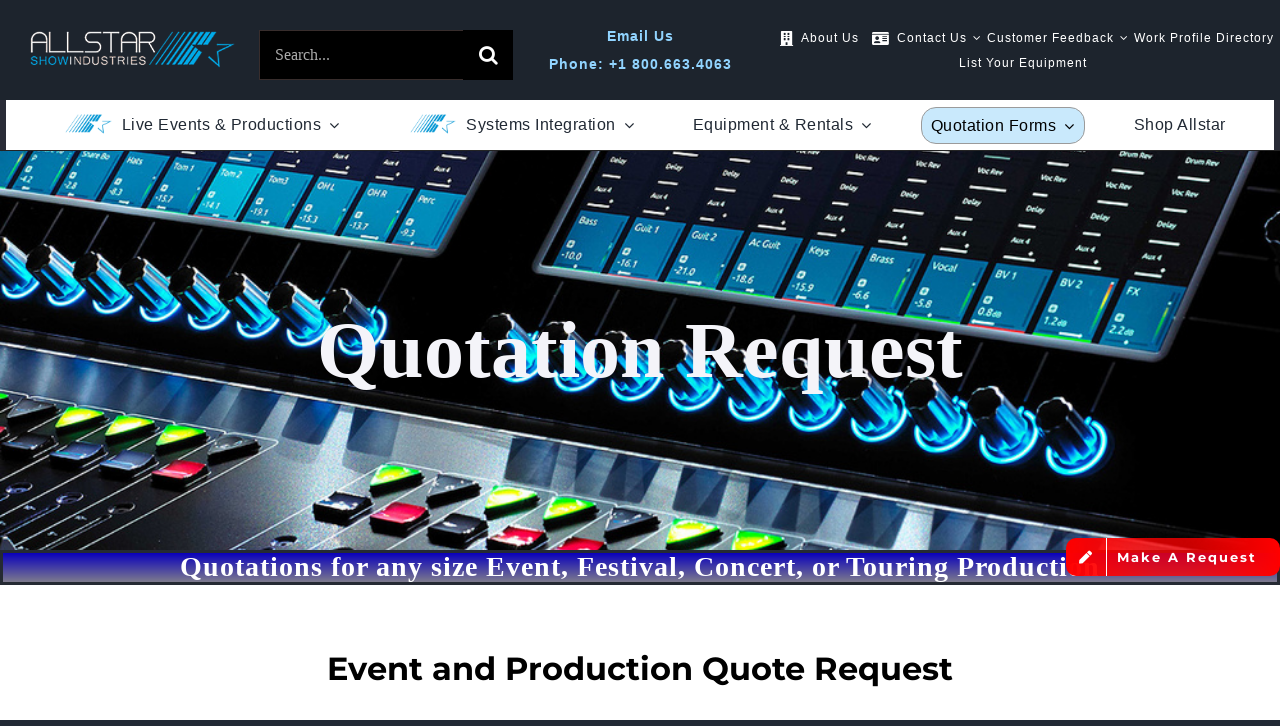

--- FILE ---
content_type: text/html; charset=UTF-8
request_url: https://allstar-show.com/quotation-request-event-production/
body_size: 31222
content:
<!DOCTYPE html>
<html class="avada-html-layout-wide avada-html-header-position-top avada-has-site-width-percent avada-is-100-percent-template avada-has-site-width-100-percent" lang="en-CA" prefix="og: http://ogp.me/ns# fb: http://ogp.me/ns/fb#">
<head>
	<meta http-equiv="X-UA-Compatible" content="IE=edge" />
	<meta http-equiv="Content-Type" content="text/html; charset=utf-8"/>
	<meta name="viewport" content="width=device-width, initial-scale=1" />
	
<!-- MapPress Easy Google Maps Version:2.93 (https://www.mappresspro.com) -->
<meta name='robots' content='index, follow, max-image-preview:large, max-snippet:-1, max-video-preview:-1' />

	<!-- This site is optimized with the Yoast SEO Premium plugin v23.5 (Yoast SEO v23.5) - https://yoast.com/wordpress/plugins/seo/ -->
	<title>Quotation Request Event Production - Allstar Show Industries</title>
	<link rel="canonical" href="https://allstar-show.com/quotation-request-event-production/" />
	<meta property="og:locale" content="en_US" />
	<meta property="og:type" content="article" />
	<meta property="og:title" content="Quotation Request Event Production" />
	<meta property="og:url" content="https://allstar-show.com/quotation-request-event-production/" />
	<meta property="og:site_name" content="Allstar Show Industries" />
	<meta property="article:publisher" content="https://www.facebook.com/AllstarShowIndustries" />
	<meta property="article:modified_time" content="2023-02-14T21:14:42+00:00" />
	<meta name="twitter:card" content="summary_large_image" />
	<meta name="twitter:site" content="@AllstarShowInd" />
	<meta name="twitter:label1" content="Est. reading time" />
	<meta name="twitter:data1" content="5 minutes" />
	<script type="application/ld+json" class="yoast-schema-graph">{"@context":"https://schema.org","@graph":[{"@type":"WebPage","@id":"https://allstar-show.com/quotation-request-event-production/","url":"https://allstar-show.com/quotation-request-event-production/","name":"Quotation Request Event Production - Allstar Show Industries","isPartOf":{"@id":"https://allstar-show.com/#website"},"datePublished":"2023-02-14T19:13:50+00:00","dateModified":"2023-02-14T21:14:42+00:00","breadcrumb":{"@id":"https://allstar-show.com/quotation-request-event-production/#breadcrumb"},"inLanguage":"en-CA","potentialAction":[{"@type":"ReadAction","target":["https://allstar-show.com/quotation-request-event-production/"]}]},{"@type":"BreadcrumbList","@id":"https://allstar-show.com/quotation-request-event-production/#breadcrumb","itemListElement":[{"@type":"ListItem","position":1,"name":"Home","item":"https://allstar-show.com/"},{"@type":"ListItem","position":2,"name":"Quotation Request Event Production"}]},{"@type":"WebSite","@id":"https://allstar-show.com/#website","url":"https://allstar-show.com/","name":"Allstar Show Industries","description":"","publisher":{"@id":"https://allstar-show.com/#organization"},"potentialAction":[{"@type":"SearchAction","target":{"@type":"EntryPoint","urlTemplate":"https://allstar-show.com/?s={search_term_string}"},"query-input":{"@type":"PropertyValueSpecification","valueRequired":true,"valueName":"search_term_string"}}],"inLanguage":"en-CA"},{"@type":"Organization","@id":"https://allstar-show.com/#organization","name":"Allstar Show Industries","url":"https://allstar-show.com/","logo":{"@type":"ImageObject","inLanguage":"en-CA","@id":"https://allstar-show.com/#/schema/logo/image/","url":"https://allstar-show.com/wp-content/uploads/2023/10/Allstar-Logo-Email-40th-200.png","contentUrl":"https://allstar-show.com/wp-content/uploads/2023/10/Allstar-Logo-Email-40th-200.png","width":200,"height":66,"caption":"Allstar Show Industries"},"image":{"@id":"https://allstar-show.com/#/schema/logo/image/"},"sameAs":["https://www.facebook.com/AllstarShowIndustries","https://x.com/AllstarShowInd"]}]}</script>
	<!-- / Yoast SEO Premium plugin. -->


<link rel='dns-prefetch' href='//www.googletagmanager.com' />
<link rel='dns-prefetch' href='//stats.wp.com' />
<link rel="alternate" type="application/rss+xml" title="Allstar Show Industries &raquo; Feed" href="https://allstar-show.com/feed/" />
<link rel="alternate" type="application/rss+xml" title="Allstar Show Industries &raquo; Comments Feed" href="https://allstar-show.com/comments/feed/" />
					<link rel="shortcut icon" href="https://allstar-show.com/wp-content/uploads/2021/09/FavIcon.png" type="image/x-icon" />
		
		
		
				<link rel="alternate" title="oEmbed (JSON)" type="application/json+oembed" href="https://allstar-show.com/wp-json/oembed/1.0/embed?url=https%3A%2F%2Fallstar-show.com%2Fquotation-request-event-production%2F" />
<link rel="alternate" title="oEmbed (XML)" type="text/xml+oembed" href="https://allstar-show.com/wp-json/oembed/1.0/embed?url=https%3A%2F%2Fallstar-show.com%2Fquotation-request-event-production%2F&#038;format=xml" />

		<meta property="og:title" content="Quotation Request Event Production"/>
		<meta property="og:type" content="article"/>
		<meta property="og:url" content="https://allstar-show.com/quotation-request-event-production/"/>
		<meta property="og:site_name" content="Allstar Show Industries"/>
		<meta property="og:description" content="Quotations for any size Event, Festival, Concert, or Touring Production"/>

									<meta property="og:image" content="http://allstar-show.com/wp-content/uploads/2021/10/Calgary-1-e1635198263885.jpg"/>
							<style id='wp-img-auto-sizes-contain-inline-css' type='text/css'>
img:is([sizes=auto i],[sizes^="auto," i]){contain-intrinsic-size:3000px 1500px}
/*# sourceURL=wp-img-auto-sizes-contain-inline-css */
</style>
<style id='classic-theme-styles-inline-css' type='text/css'>
/*! This file is auto-generated */
.wp-block-button__link{color:#fff;background-color:#32373c;border-radius:9999px;box-shadow:none;text-decoration:none;padding:calc(.667em + 2px) calc(1.333em + 2px);font-size:1.125em}.wp-block-file__button{background:#32373c;color:#fff;text-decoration:none}
/*# sourceURL=/wp-includes/css/classic-themes.min.css */
</style>
<link rel='stylesheet' id='jag-himg-style-css' href='https://allstar-show.com/wp-content/plugins/jag-image-hover-addon/includes/hoverimage/../../assets/hover-image/css/style.css?ver=6.9' type='text/css' media='all' />
<link rel='stylesheet' id='mappress-leaflet-css' href='https://allstar-show.com/wp-content/plugins/mappress-google-maps-for-wordpress/lib/leaflet/leaflet.css?ver=1.7.1' type='text/css' media='all' />
<link rel='stylesheet' id='mappress-css' href='https://allstar-show.com/wp-content/plugins/mappress-google-maps-for-wordpress/css/mappress.css?ver=2.93' type='text/css' media='all' />
<link rel='stylesheet' id='wpos-slick-style-css' href='https://allstar-show.com/wp-content/plugins/timeline-and-history-slider/assets/css/slick.css?ver=2.4' type='text/css' media='all' />
<link rel='stylesheet' id='tahs-public-style-css' href='https://allstar-show.com/wp-content/plugins/timeline-and-history-slider/assets/css/slick-slider-style.css?ver=2.4' type='text/css' media='all' />
<link rel='stylesheet' id='wpbdp-widgets-css' href='https://allstar-show.com/wp-content/plugins/business-directory-plugin/assets/css/widgets.min.css?ver=6.4.4' type='text/css' media='all' />
<link rel='stylesheet' id='default-styles.min-css' href='https://allstar-show.com/wp-content/plugins/business-directory-plugin/themes/default/assets/styles.min.css?ver=6.4.4' type='text/css' media='all' />
<link rel='stylesheet' id='fusion-dynamic-css-css' href='https://allstar-show.com/wp-content/uploads/fusion-styles/0df97e171dbef55e0aaf0797fdf4c25d.min.css?ver=3.8.2' type='text/css' media='all' />
<script type="text/javascript" src="https://allstar-show.com/wp-includes/js/jquery/jquery.min.js?ver=3.7.1" id="jquery-core-js"></script>

<!-- Google tag (gtag.js) snippet added by Site Kit -->

<!-- Google Analytics snippet added by Site Kit -->
<script type="text/javascript" src="https://www.googletagmanager.com/gtag/js?id=GT-573WSFR" id="google_gtagjs-js" async></script>
<script type="text/javascript" id="google_gtagjs-js-after">
/* <![CDATA[ */
window.dataLayer = window.dataLayer || [];function gtag(){dataLayer.push(arguments);}
gtag("set","linker",{"domains":["allstar-show.com"]});
gtag("js", new Date());
gtag("set", "developer_id.dZTNiMT", true);
gtag("config", "GT-573WSFR");
//# sourceURL=google_gtagjs-js-after
/* ]]> */
</script>

<!-- End Google tag (gtag.js) snippet added by Site Kit -->
<link rel="https://api.w.org/" href="https://allstar-show.com/wp-json/" /><link rel="alternate" title="JSON" type="application/json" href="https://allstar-show.com/wp-json/wp/v2/pages/13707" /><link rel="EditURI" type="application/rsd+xml" title="RSD" href="https://allstar-show.com/xmlrpc.php?rsd" />
<meta name="generator" content="WordPress 6.9" />
<link rel='shortlink' href='https://allstar-show.com/?p=13707' />
<meta name="generator" content="Site Kit by Google 1.136.0" />	<style>img#wpstats{display:none}</style>
		<style type="text/css" id="css-fb-visibility">@media screen and (max-width: 640px){.fusion-no-small-visibility{display:none !important;}body .sm-text-align-center{text-align:center !important;}body .sm-text-align-left{text-align:left !important;}body .sm-text-align-right{text-align:right !important;}body .sm-flex-align-center{justify-content:center !important;}body .sm-flex-align-flex-start{justify-content:flex-start !important;}body .sm-flex-align-flex-end{justify-content:flex-end !important;}body .sm-mx-auto{margin-left:auto !important;margin-right:auto !important;}body .sm-ml-auto{margin-left:auto !important;}body .sm-mr-auto{margin-right:auto !important;}body .fusion-absolute-position-small{position:absolute;top:auto;width:100%;}.awb-sticky.awb-sticky-small{ position: sticky; top: var(--awb-sticky-offset,0); }}@media screen and (min-width: 641px) and (max-width: 1119px){.fusion-no-medium-visibility{display:none !important;}body .md-text-align-center{text-align:center !important;}body .md-text-align-left{text-align:left !important;}body .md-text-align-right{text-align:right !important;}body .md-flex-align-center{justify-content:center !important;}body .md-flex-align-flex-start{justify-content:flex-start !important;}body .md-flex-align-flex-end{justify-content:flex-end !important;}body .md-mx-auto{margin-left:auto !important;margin-right:auto !important;}body .md-ml-auto{margin-left:auto !important;}body .md-mr-auto{margin-right:auto !important;}body .fusion-absolute-position-medium{position:absolute;top:auto;width:100%;}.awb-sticky.awb-sticky-medium{ position: sticky; top: var(--awb-sticky-offset,0); }}@media screen and (min-width: 1120px){.fusion-no-large-visibility{display:none !important;}body .lg-text-align-center{text-align:center !important;}body .lg-text-align-left{text-align:left !important;}body .lg-text-align-right{text-align:right !important;}body .lg-flex-align-center{justify-content:center !important;}body .lg-flex-align-flex-start{justify-content:flex-start !important;}body .lg-flex-align-flex-end{justify-content:flex-end !important;}body .lg-mx-auto{margin-left:auto !important;margin-right:auto !important;}body .lg-ml-auto{margin-left:auto !important;}body .lg-mr-auto{margin-right:auto !important;}body .fusion-absolute-position-large{position:absolute;top:auto;width:100%;}.awb-sticky.awb-sticky-large{ position: sticky; top: var(--awb-sticky-offset,0); }}</style><style type="text/css" id="custom-background-css">
body.custom-background { background-color: #0a0a0a; }
</style>
	<meta name="generator" content="Powered by Slider Revolution 6.5.31 - responsive, Mobile-Friendly Slider Plugin for WordPress with comfortable drag and drop interface." />
<script>function setREVStartSize(e){
			//window.requestAnimationFrame(function() {
				window.RSIW = window.RSIW===undefined ? window.innerWidth : window.RSIW;
				window.RSIH = window.RSIH===undefined ? window.innerHeight : window.RSIH;
				try {
					var pw = document.getElementById(e.c).parentNode.offsetWidth,
						newh;
					pw = pw===0 || isNaN(pw) || (e.l=="fullwidth" || e.layout=="fullwidth") ? window.RSIW : pw;
					e.tabw = e.tabw===undefined ? 0 : parseInt(e.tabw);
					e.thumbw = e.thumbw===undefined ? 0 : parseInt(e.thumbw);
					e.tabh = e.tabh===undefined ? 0 : parseInt(e.tabh);
					e.thumbh = e.thumbh===undefined ? 0 : parseInt(e.thumbh);
					e.tabhide = e.tabhide===undefined ? 0 : parseInt(e.tabhide);
					e.thumbhide = e.thumbhide===undefined ? 0 : parseInt(e.thumbhide);
					e.mh = e.mh===undefined || e.mh=="" || e.mh==="auto" ? 0 : parseInt(e.mh,0);
					if(e.layout==="fullscreen" || e.l==="fullscreen")
						newh = Math.max(e.mh,window.RSIH);
					else{
						e.gw = Array.isArray(e.gw) ? e.gw : [e.gw];
						for (var i in e.rl) if (e.gw[i]===undefined || e.gw[i]===0) e.gw[i] = e.gw[i-1];
						e.gh = e.el===undefined || e.el==="" || (Array.isArray(e.el) && e.el.length==0)? e.gh : e.el;
						e.gh = Array.isArray(e.gh) ? e.gh : [e.gh];
						for (var i in e.rl) if (e.gh[i]===undefined || e.gh[i]===0) e.gh[i] = e.gh[i-1];
											
						var nl = new Array(e.rl.length),
							ix = 0,
							sl;
						e.tabw = e.tabhide>=pw ? 0 : e.tabw;
						e.thumbw = e.thumbhide>=pw ? 0 : e.thumbw;
						e.tabh = e.tabhide>=pw ? 0 : e.tabh;
						e.thumbh = e.thumbhide>=pw ? 0 : e.thumbh;
						for (var i in e.rl) nl[i] = e.rl[i]<window.RSIW ? 0 : e.rl[i];
						sl = nl[0];
						for (var i in nl) if (sl>nl[i] && nl[i]>0) { sl = nl[i]; ix=i;}
						var m = pw>(e.gw[ix]+e.tabw+e.thumbw) ? 1 : (pw-(e.tabw+e.thumbw)) / (e.gw[ix]);
						newh =  (e.gh[ix] * m) + (e.tabh + e.thumbh);
					}
					var el = document.getElementById(e.c);
					if (el!==null && el) el.style.height = newh+"px";
					el = document.getElementById(e.c+"_wrapper");
					if (el!==null && el) {
						el.style.height = newh+"px";
						el.style.display = "block";
					}
				} catch(e){
					console.log("Failure at Presize of Slider:" + e)
				}
			//});
		  };</script>
		<script type="text/javascript">
			var doc = document.documentElement;
			doc.setAttribute( 'data-useragent', navigator.userAgent );
		</script>
		
	<style id='global-styles-inline-css' type='text/css'>
:root{--wp--preset--aspect-ratio--square: 1;--wp--preset--aspect-ratio--4-3: 4/3;--wp--preset--aspect-ratio--3-4: 3/4;--wp--preset--aspect-ratio--3-2: 3/2;--wp--preset--aspect-ratio--2-3: 2/3;--wp--preset--aspect-ratio--16-9: 16/9;--wp--preset--aspect-ratio--9-16: 9/16;--wp--preset--color--black: #000000;--wp--preset--color--cyan-bluish-gray: #abb8c3;--wp--preset--color--white: #ffffff;--wp--preset--color--pale-pink: #f78da7;--wp--preset--color--vivid-red: #cf2e2e;--wp--preset--color--luminous-vivid-orange: #ff6900;--wp--preset--color--luminous-vivid-amber: #fcb900;--wp--preset--color--light-green-cyan: #7bdcb5;--wp--preset--color--vivid-green-cyan: #00d084;--wp--preset--color--pale-cyan-blue: #8ed1fc;--wp--preset--color--vivid-cyan-blue: #0693e3;--wp--preset--color--vivid-purple: #9b51e0;--wp--preset--gradient--vivid-cyan-blue-to-vivid-purple: linear-gradient(135deg,rgb(6,147,227) 0%,rgb(155,81,224) 100%);--wp--preset--gradient--light-green-cyan-to-vivid-green-cyan: linear-gradient(135deg,rgb(122,220,180) 0%,rgb(0,208,130) 100%);--wp--preset--gradient--luminous-vivid-amber-to-luminous-vivid-orange: linear-gradient(135deg,rgb(252,185,0) 0%,rgb(255,105,0) 100%);--wp--preset--gradient--luminous-vivid-orange-to-vivid-red: linear-gradient(135deg,rgb(255,105,0) 0%,rgb(207,46,46) 100%);--wp--preset--gradient--very-light-gray-to-cyan-bluish-gray: linear-gradient(135deg,rgb(238,238,238) 0%,rgb(169,184,195) 100%);--wp--preset--gradient--cool-to-warm-spectrum: linear-gradient(135deg,rgb(74,234,220) 0%,rgb(151,120,209) 20%,rgb(207,42,186) 40%,rgb(238,44,130) 60%,rgb(251,105,98) 80%,rgb(254,248,76) 100%);--wp--preset--gradient--blush-light-purple: linear-gradient(135deg,rgb(255,206,236) 0%,rgb(152,150,240) 100%);--wp--preset--gradient--blush-bordeaux: linear-gradient(135deg,rgb(254,205,165) 0%,rgb(254,45,45) 50%,rgb(107,0,62) 100%);--wp--preset--gradient--luminous-dusk: linear-gradient(135deg,rgb(255,203,112) 0%,rgb(199,81,192) 50%,rgb(65,88,208) 100%);--wp--preset--gradient--pale-ocean: linear-gradient(135deg,rgb(255,245,203) 0%,rgb(182,227,212) 50%,rgb(51,167,181) 100%);--wp--preset--gradient--electric-grass: linear-gradient(135deg,rgb(202,248,128) 0%,rgb(113,206,126) 100%);--wp--preset--gradient--midnight: linear-gradient(135deg,rgb(2,3,129) 0%,rgb(40,116,252) 100%);--wp--preset--font-size--small: 15px;--wp--preset--font-size--medium: 20px;--wp--preset--font-size--large: 30px;--wp--preset--font-size--x-large: 42px;--wp--preset--font-size--normal: 20px;--wp--preset--font-size--xlarge: 40px;--wp--preset--font-size--huge: 60px;--wp--preset--spacing--20: 0.44rem;--wp--preset--spacing--30: 0.67rem;--wp--preset--spacing--40: 1rem;--wp--preset--spacing--50: 1.5rem;--wp--preset--spacing--60: 2.25rem;--wp--preset--spacing--70: 3.38rem;--wp--preset--spacing--80: 5.06rem;--wp--preset--shadow--natural: 6px 6px 9px rgba(0, 0, 0, 0.2);--wp--preset--shadow--deep: 12px 12px 50px rgba(0, 0, 0, 0.4);--wp--preset--shadow--sharp: 6px 6px 0px rgba(0, 0, 0, 0.2);--wp--preset--shadow--outlined: 6px 6px 0px -3px rgb(255, 255, 255), 6px 6px rgb(0, 0, 0);--wp--preset--shadow--crisp: 6px 6px 0px rgb(0, 0, 0);}:where(.is-layout-flex){gap: 0.5em;}:where(.is-layout-grid){gap: 0.5em;}body .is-layout-flex{display: flex;}.is-layout-flex{flex-wrap: wrap;align-items: center;}.is-layout-flex > :is(*, div){margin: 0;}body .is-layout-grid{display: grid;}.is-layout-grid > :is(*, div){margin: 0;}:where(.wp-block-columns.is-layout-flex){gap: 2em;}:where(.wp-block-columns.is-layout-grid){gap: 2em;}:where(.wp-block-post-template.is-layout-flex){gap: 1.25em;}:where(.wp-block-post-template.is-layout-grid){gap: 1.25em;}.has-black-color{color: var(--wp--preset--color--black) !important;}.has-cyan-bluish-gray-color{color: var(--wp--preset--color--cyan-bluish-gray) !important;}.has-white-color{color: var(--wp--preset--color--white) !important;}.has-pale-pink-color{color: var(--wp--preset--color--pale-pink) !important;}.has-vivid-red-color{color: var(--wp--preset--color--vivid-red) !important;}.has-luminous-vivid-orange-color{color: var(--wp--preset--color--luminous-vivid-orange) !important;}.has-luminous-vivid-amber-color{color: var(--wp--preset--color--luminous-vivid-amber) !important;}.has-light-green-cyan-color{color: var(--wp--preset--color--light-green-cyan) !important;}.has-vivid-green-cyan-color{color: var(--wp--preset--color--vivid-green-cyan) !important;}.has-pale-cyan-blue-color{color: var(--wp--preset--color--pale-cyan-blue) !important;}.has-vivid-cyan-blue-color{color: var(--wp--preset--color--vivid-cyan-blue) !important;}.has-vivid-purple-color{color: var(--wp--preset--color--vivid-purple) !important;}.has-black-background-color{background-color: var(--wp--preset--color--black) !important;}.has-cyan-bluish-gray-background-color{background-color: var(--wp--preset--color--cyan-bluish-gray) !important;}.has-white-background-color{background-color: var(--wp--preset--color--white) !important;}.has-pale-pink-background-color{background-color: var(--wp--preset--color--pale-pink) !important;}.has-vivid-red-background-color{background-color: var(--wp--preset--color--vivid-red) !important;}.has-luminous-vivid-orange-background-color{background-color: var(--wp--preset--color--luminous-vivid-orange) !important;}.has-luminous-vivid-amber-background-color{background-color: var(--wp--preset--color--luminous-vivid-amber) !important;}.has-light-green-cyan-background-color{background-color: var(--wp--preset--color--light-green-cyan) !important;}.has-vivid-green-cyan-background-color{background-color: var(--wp--preset--color--vivid-green-cyan) !important;}.has-pale-cyan-blue-background-color{background-color: var(--wp--preset--color--pale-cyan-blue) !important;}.has-vivid-cyan-blue-background-color{background-color: var(--wp--preset--color--vivid-cyan-blue) !important;}.has-vivid-purple-background-color{background-color: var(--wp--preset--color--vivid-purple) !important;}.has-black-border-color{border-color: var(--wp--preset--color--black) !important;}.has-cyan-bluish-gray-border-color{border-color: var(--wp--preset--color--cyan-bluish-gray) !important;}.has-white-border-color{border-color: var(--wp--preset--color--white) !important;}.has-pale-pink-border-color{border-color: var(--wp--preset--color--pale-pink) !important;}.has-vivid-red-border-color{border-color: var(--wp--preset--color--vivid-red) !important;}.has-luminous-vivid-orange-border-color{border-color: var(--wp--preset--color--luminous-vivid-orange) !important;}.has-luminous-vivid-amber-border-color{border-color: var(--wp--preset--color--luminous-vivid-amber) !important;}.has-light-green-cyan-border-color{border-color: var(--wp--preset--color--light-green-cyan) !important;}.has-vivid-green-cyan-border-color{border-color: var(--wp--preset--color--vivid-green-cyan) !important;}.has-pale-cyan-blue-border-color{border-color: var(--wp--preset--color--pale-cyan-blue) !important;}.has-vivid-cyan-blue-border-color{border-color: var(--wp--preset--color--vivid-cyan-blue) !important;}.has-vivid-purple-border-color{border-color: var(--wp--preset--color--vivid-purple) !important;}.has-vivid-cyan-blue-to-vivid-purple-gradient-background{background: var(--wp--preset--gradient--vivid-cyan-blue-to-vivid-purple) !important;}.has-light-green-cyan-to-vivid-green-cyan-gradient-background{background: var(--wp--preset--gradient--light-green-cyan-to-vivid-green-cyan) !important;}.has-luminous-vivid-amber-to-luminous-vivid-orange-gradient-background{background: var(--wp--preset--gradient--luminous-vivid-amber-to-luminous-vivid-orange) !important;}.has-luminous-vivid-orange-to-vivid-red-gradient-background{background: var(--wp--preset--gradient--luminous-vivid-orange-to-vivid-red) !important;}.has-very-light-gray-to-cyan-bluish-gray-gradient-background{background: var(--wp--preset--gradient--very-light-gray-to-cyan-bluish-gray) !important;}.has-cool-to-warm-spectrum-gradient-background{background: var(--wp--preset--gradient--cool-to-warm-spectrum) !important;}.has-blush-light-purple-gradient-background{background: var(--wp--preset--gradient--blush-light-purple) !important;}.has-blush-bordeaux-gradient-background{background: var(--wp--preset--gradient--blush-bordeaux) !important;}.has-luminous-dusk-gradient-background{background: var(--wp--preset--gradient--luminous-dusk) !important;}.has-pale-ocean-gradient-background{background: var(--wp--preset--gradient--pale-ocean) !important;}.has-electric-grass-gradient-background{background: var(--wp--preset--gradient--electric-grass) !important;}.has-midnight-gradient-background{background: var(--wp--preset--gradient--midnight) !important;}.has-small-font-size{font-size: var(--wp--preset--font-size--small) !important;}.has-medium-font-size{font-size: var(--wp--preset--font-size--medium) !important;}.has-large-font-size{font-size: var(--wp--preset--font-size--large) !important;}.has-x-large-font-size{font-size: var(--wp--preset--font-size--x-large) !important;}
/*# sourceURL=global-styles-inline-css */
</style>
<link rel='stylesheet' id='rs-plugin-settings-css' href='https://allstar-show.com/wp-content/plugins/revslider/public/assets/css/rs6.css?ver=6.5.31' type='text/css' media='all' />
<style id='rs-plugin-settings-inline-css' type='text/css'>
#rs-demo-id {}
/*# sourceURL=rs-plugin-settings-inline-css */
</style>
</head>

<body class="wp-singular page-template-default page page-id-13707 custom-background wp-theme-Avada fusion-image-hovers fusion-pagination-sizing fusion-button_type-flat fusion-button_span-no fusion-button_gradient-linear avada-image-rollover-circle-no avada-image-rollover-yes avada-image-rollover-direction-top fusion-has-button-gradient wpbdp-with-button-styles fusion-body ltr fusion-sticky-header no-tablet-sticky-header no-mobile-slidingbar no-mobile-totop fusion-disable-outline fusion-sub-menu-fade mobile-logo-pos-left layout-wide-mode avada-has-boxed-modal-shadow-none layout-scroll-offset-full avada-has-zero-margin-offset-top fusion-top-header menu-text-align-center mobile-menu-design-modern fusion-show-pagination-text fusion-header-layout-v6 avada-responsive avada-footer-fx-none avada-menu-highlight-style-bar fusion-search-form-classic fusion-main-menu-search-dropdown fusion-avatar-square avada-sticky-shrinkage avada-dropdown-styles avada-blog-layout-timeline avada-blog-archive-layout-large avada-header-shadow-no avada-menu-icon-position-left avada-has-megamenu-shadow avada-has-mainmenu-dropdown-divider avada-has-header-100-width avada-has-pagetitle-bg-full avada-has-100-footer avada-has-breadcrumb-mobile-hidden avada-has-titlebar-bar_and_content avada-content-bg-not-opaque avada-has-pagination-padding avada-flyout-menu-direction-fade avada-ec-views-v1" data-awb-post-id="13707">
		<a class="skip-link screen-reader-text" href="#content">Skip to content</a>

	<div id="boxed-wrapper">
		<div class="fusion-sides-frame"></div>
		<div id="wrapper" class="fusion-wrapper">
			<div id="home" style="position:relative;top:-1px;"></div>
							<div class="fusion-tb-header"><header class="fusion-fullwidth fullwidth-box fusion-builder-row-1 fusion-flex-container hundred-percent-fullwidth non-hundred-percent-height-scrolling fusion-sticky-container fusion-custom-z-index" style="background-color: #1d242d;background-position: center center;background-repeat: no-repeat;border-width: 0px 0px 0px 0px;border-color:#3e3e3e;border-style:solid;" data-transition-offset="0" data-scroll-offset="0" data-sticky-height-transition="1" data-sticky-medium-visibility="1" data-sticky-large-visibility="1" ><div class="fusion-builder-row fusion-row fusion-flex-align-items-center fusion-flex-justify-content-center" style="width:104% !important;max-width:104% !important;margin-left: calc(-4% / 2 );margin-right: calc(-4% / 2 );"><div class="fusion-layout-column fusion_builder_column fusion-builder-column-0 fusion_builder_column_1_5 1_5 fusion-flex-column"><div class="fusion-column-wrapper fusion-flex-justify-content-center fusion-content-layout-column" style="background-position:left top;background-repeat:no-repeat;-webkit-background-size:cover;-moz-background-size:cover;-o-background-size:cover;background-size:cover;padding: 0px 0px 0px 0px;"><div style="text-align:center;"><div class="awb-image-frame awb-image-frame-1 imageframe-liftup" style="max-width:250px;"><span class=" fusion-imageframe imageframe-none imageframe-1 fusion-animated" data-animationType="slideInLeft" data-animationDuration="0.3" data-animationOffset="top-into-view"><a class="fusion-no-lightbox" href="https://allstar-show.com/" target="_self" aria-label="Allstar-Logo-New-RGB-260 &#8211; Copy"><img decoding="async" width="332" height="60" src="http://allstar-show.com/wp-content/uploads/2022/07/Allstar-Logo-New-RGB-260-Copy.png" alt class="img-responsive wp-image-5599 disable-lazyload" srcset="https://allstar-show.com/wp-content/uploads/2022/07/Allstar-Logo-New-RGB-260-Copy-200x36.png 200w, https://allstar-show.com/wp-content/uploads/2022/07/Allstar-Logo-New-RGB-260-Copy.png 332w" sizes="(max-width: 1119px) 100vw, (max-width: 640px) 100vw, 332px" /></a></span></div><style type="text/css">.imageframe-1{filter: brightness(82%) contrast(124%);transition: filter 0.3s ease;}.imageframe-1:hover{filter: brightness(118%) contrast(100%);}</style><style>.fusion-sticky-container.fusion-sticky-transition .imageframe-1{ max-width:250px !important; }</style></div></div><style type="text/css">.fusion-body .fusion-builder-column-0{width:20% !important;margin-top : 0px;margin-bottom : 0px;}.fusion-builder-column-0 > .fusion-column-wrapper {padding-top : 0px !important;padding-right : 0px !important;margin-right : 9.6%;padding-bottom : 0px !important;padding-left : 0px !important;margin-left : 9.6%;}@media only screen and (max-width:1119px) {.fusion-body .fusion-builder-column-0{width:50% !important;order : 0;}.fusion-builder-column-0 > .fusion-column-wrapper {margin-right : 3.84%;margin-left : 3.84%;}}@media only screen and (max-width:640px) {.fusion-body .fusion-builder-column-0{width:60% !important;order : 0;}.fusion-builder-column-0 > .fusion-column-wrapper {margin-right : 3.2%;margin-left : 3.2%;}}</style><style type="text/css">.fusion-builder-column-0{filter: brightness(90%) contrast(200%);transition: filter 0.3s ease;}.fusion-builder-column-0:hover{filter: brightness(100%) contrast(100%);}</style></div><div class="fusion-layout-column fusion_builder_column fusion-builder-column-1 fusion_builder_column_1_5 1_5 fusion-flex-column fusion-flex-align-self-center fusion-no-small-visibility fusion-no-medium-visibility"><div class="fusion-column-wrapper fusion-flex-justify-content-center fusion-content-layout-column" style="background-position:left top;background-repeat:no-repeat;-webkit-background-size:cover;-moz-background-size:cover;-o-background-size:cover;background-size:cover;padding: 0px 0px 0px 0px;"><style type="text/css">.fusion-search-element-1 .searchform .fusion-search-form-content .fusion-search-field input,.fusion-search-element-1 .searchform .fusion-search-form-content .fusion-search-button input[type=submit] {height: 50px;}.fusion-search-element-1 .searchform .fusion-search-form-content .fusion-search-button input[type=submit] {line-height: 50px;}.fusion-search-element-1.fusion-search-form-clean .searchform .fusion-search-form-content .fusion-search-field input {padding-left: 50px;}.fusion-search-element-1 .searchform .fusion-search-form-content .fusion-search-button input[type=submit] {width: 50px;}.fusion-search-element-1 .searchform .fusion-search-form-content .fusion-search-field input,.fusion-search-element-1 .searchform .fusion-search-form-content .fusion-search-field input::placeholder,.fusion-search-element-1.fusion-search-form-clean .searchform .fusion-search-form-content .fusion-search-button input[type=submit] {color: #aaaaaa;}.fusion-search-element-1 .searchform .fusion-search-form-content .fusion-search-field input:focus {border-color: #1a80b6;}.fusion-search-element-1 .searchform .fusion-search-form-content .fusion-search-field input,.fusion-search-element-1.fusion-search-form-clean .searchform .fusion-search-form-content .fusion-search-button input[type=submit] {font-size: 16px;}.fusion-search-element-1 .searchform .fusion-search-form-content .fusion-search-field input {background-color: #000000;border-color: #382d2c;}.fusion-search-element-1 .searchform.fusion-search-form-classic .fusion-search-form-content, .fusion-search-form-classic .searchform:not(.fusion-search-form-clean) .fusion-search-form-content {border-radius: 0px;overflow: hidden;}.fusion-search-element-1 .fusion-search-form-content input.s {border-radius: 0px;}</style><div class="fusion-search-element fusion-search-element-1 fusion-search-form-classic">		<form role="search" class="searchform fusion-search-form  fusion-search-form-classic" method="get" action="https://allstar-show.com/">
			<div class="fusion-search-form-content">

				
				<div class="fusion-search-field search-field">
					<label><span class="screen-reader-text">Search for:</span>
													<input type="search" value="" name="s" class="s" placeholder="Search..." required aria-required="true" aria-label="Search..."/>
											</label>
				</div>
				<div class="fusion-search-button search-button">
					<input type="submit" class="fusion-search-submit searchsubmit" aria-label="Search" value="&#xf002;" />
									</div>

				<input type="hidden" name="post_type[]" value="any" /><input type="hidden" name="search_limit_to_post_titles" value="0" /><input type="hidden" name="fs" value="1" />
			</div>


			
		</form>
		</div></div><style type="text/css">.fusion-body .fusion-builder-column-1{width:20% !important;margin-top : 10px;margin-bottom : 0px;}.fusion-builder-column-1 > .fusion-column-wrapper {padding-top : 0px !important;padding-right : 0px !important;margin-right : 0%;padding-bottom : 0px !important;padding-left : 0px !important;margin-left : 0%;}@media only screen and (max-width:1119px) {.fusion-body .fusion-builder-column-1{width:50% !important;order : 0;}.fusion-builder-column-1 > .fusion-column-wrapper {margin-right : 0%;margin-left : 0%;}}@media only screen and (max-width:640px) {.fusion-body .fusion-builder-column-1{width:60% !important;order : 3;}.fusion-builder-column-1 > .fusion-column-wrapper {margin-right : 0%;margin-left : 0%;}}</style></div><div class="fusion-layout-column fusion_builder_column fusion-builder-column-2 fusion_builder_column_1_5 1_5 fusion-flex-column fusion-no-small-visibility fusion-no-medium-visibility"><div class="fusion-column-wrapper fusion-flex-justify-content-center fusion-content-layout-column" style="background-position:left top;background-repeat:no-repeat;-webkit-background-size:cover;-moz-background-size:cover;-o-background-size:cover;background-size:cover;padding: 0px 0px 0px 0px;"><div class="fusion-text fusion-text-1" style="text-align:center;font-size:14px;line-height:1;letter-spacing:1px;text-transform:none;font-family:Arial, Helvetica, sans-serif;font-weight:700;"><p><a href="https://mail.google.com/mail/u/0/#inbox?compose=sJwlqjwRgTRXVDmgkFLVWlTPmLsHTGJppChsQxmwPlmPWmSzjXgWdpsXCZrJvRWXRQwprjNRsHvsKrRMGtgjHTSLrZGdpmrmSpBdVRkzPbNBHKHbgfwfvZXCKfllHnGKspFVlXtMPHQLNSXXwjQxhJrsCCFXjGNTB">Email Us</a></p>
<p><a title="Use this link to make a toll free phone call to Allstar Edmonton." href="tel:1 800-663-4063">Phone: +1 800.663.4063</a></p>
</div></div><style type="text/css">.fusion-body .fusion-builder-column-2{width:20% !important;margin-top : 0px;margin-bottom : 0px;}.fusion-builder-column-2 > .fusion-column-wrapper {padding-top : 0px !important;padding-right : 0px !important;margin-right : 9.6%;padding-bottom : 0px !important;padding-left : 0px !important;margin-left : 9.6%;}@media only screen and (max-width:1119px) {.fusion-body .fusion-builder-column-2{width:50% !important;order : 0;}.fusion-builder-column-2 > .fusion-column-wrapper {margin-right : 3.84%;margin-left : 3.84%;}}@media only screen and (max-width:640px) {.fusion-body .fusion-builder-column-2{width:60% !important;order : 2;}.fusion-builder-column-2 > .fusion-column-wrapper {margin-right : 3.2%;margin-left : 3.2%;}}</style></div><div class="fusion-layout-column fusion_builder_column fusion-builder-column-3 fusion_builder_column_2_5 2_5 fusion-flex-column"><div class="fusion-column-wrapper fusion-flex-justify-content-flex-start fusion-content-layout-column" style="background-position:left top;background-repeat:no-repeat;-webkit-background-size:cover;-moz-background-size:cover;-o-background-size:cover;background-size:cover;padding: 0px 0px 0px 0px;"><nav class="fusion-menu-element-wrapper direction-row mode-dropdown expand-method-hover submenu-mode-dropdown mobile-mode-collapse-to-button mobile-size-full-absolute icons-position-left dropdown-carets-yes has-active-border-bottom-no has-active-border-left-no has-active-border-right-no mobile-trigger-fullwidth-on mobile-indent-on mobile-justify-center main-justify-left loading mega-menu-loading active-item-arrows-on expand-left submenu-transition-fade" aria-label="Menu" data-breakpoint="640" data-count="0" data-transition-type="fade" data-transition-time="300"><button type="button" class="avada-menu-mobile-menu-trigger" onClick="fusionNavClickExpandBtn(this);" aria-expanded="false" aria-controls="menu-main-nav-menu"><span class="inner"><span class="collapsed-nav-text">About Us</span><span class="collapsed-nav-icon"><span class="collapsed-nav-icon-open fa-angle-double-down fas"></span><span class="collapsed-nav-icon-close fa-angle-double-up fas"></span></span></span></button><style>.fusion-body .fusion-menu-element-wrapper[data-count="0"],.fusion-body .fusion-menu-element-wrapper[data-count="0"] .fusion-menu-element-list .menu-item > a{font-size:12px;}.fusion-body .fusion-menu-element-wrapper[data-count="0"] .fusion-menu-element-list{justify-content:center;align-items:center;font-family:Arial, Helvetica, sans-serif;font-weight:400;min-height:50px;}.fusion-body .fusion-menu-element-wrapper[data-count="0"] > .avada-menu-mobile-menu-trigger{font-family:Arial, Helvetica, sans-serif;font-weight:400;background-color:#009dff;padding-top:15px;padding-right:0px;padding-bottom:15px;padding-left:0px;font-size:12px;}.fusion-body .fusion-menu-element-wrapper[data-count="0"] [class*="awb-icon-"],.fusion-body .fusion-menu-element-wrapper[data-count="0"] [class^="awb-icon-"]{font-family:Arial, Helvetica, sans-serif !important;}.fusion-body .fusion-sticky-container.fusion-sticky-transition .fusion-menu-element-wrapper[data-count="0"] .fusion-menu-element-list{min-height:50px;}.fusion-body .fusion-menu-element-wrapper[data-count="0"] .fusion-menu-element-list > li{letter-spacing:1px;}.fusion-body .fusion-menu-element-wrapper[data-count="0"] .fusion-menu-element-list > li:not(.fusion-menu-item-button),.fusion-body .fusion-menu-element-wrapper[data-count="0"] .fusion-menu-element-list > li:not(.fusion-menu-item-button) > .background-default,.fusion-body .fusion-menu-element-wrapper[data-count="0"] .fusion-menu-element-list > li:not(.fusion-menu-item-button) > .background-active{border-radius:10px 10px 10px 10px;}.fusion-body .fusion-menu-element-wrapper[data-count="0"] .fusion-menu-element-list > li:not(.fusion-menu-item-button) > a{padding-top:calc(5px + 0px);padding-bottom:calc(5px + 0px);padding-left:calc(5px + 0px);}.fusion-body .fusion-menu-element-wrapper[data-count="0"] .fusion-menu-element-list > li:not(.fusion-menu-item-button):focus-within > a{padding-top:calc(5px + 0px);}.fusion-body .fusion-menu-element-wrapper[data-count="0"] .fusion-menu-element-list > li:not(.fusion-menu-item-button) .fusion-widget-cart > a,.fusion-body .fusion-menu-element-wrapper[data-count="0"] .fusion-menu-element-list > li:not(.fusion-menu-item-button) > .fusion-open-nav-submenu,.fusion-body .fusion-menu-element-wrapper[data-count="0"] .fusion-menu-element-list > li:not(.fusion-menu-item-button):hover > a,.fusion-body .fusion-menu-element-wrapper[data-count="0"] .fusion-menu-element-list > li:not(.fusion-menu-item-button).hover > a,.fusion-body .fusion-menu-element-wrapper[data-count="0"] .fusion-menu-element-list > li:not(.fusion-menu-item-button):focus > a,.fusion-body .fusion-menu-element-wrapper[data-count="0"] .fusion-menu-element-list > li:not(.fusion-menu-item-button):active > a,.fusion-body .fusion-menu-element-wrapper[data-count="0"] .fusion-menu-element-list > li:not(.fusion-menu-item-button).current-menu-item > a{padding-top:calc(5px + 0px);}.fusion-body .fusion-menu-element-wrapper[data-count="0"] .fusion-menu-element-list > li:not(.fusion-menu-item-button).current-menu-ancestor > a{padding-top:calc(5px + 0px);}.fusion-body .fusion-menu-element-wrapper[data-count="0"] .fusion-menu-element-list > li:not(.fusion-menu-item-button).current-menu-parent > a{padding-top:calc(5px + 0px);}.fusion-body .fusion-menu-element-wrapper[data-count="0"] .fusion-menu-element-list > li:not(.fusion-menu-item-button).expanded > a{padding-top:calc(5px + 0px);}.fusion-body .fusion-menu-element-wrapper[data-count="0"] .fusion-menu-element-list > li:not(.fusion-menu-item-button):hover > .fusion-open-nav-submenu{padding-top:calc(5px + 0px);}.fusion-body .fusion-menu-element-wrapper[data-count="0"] .fusion-menu-element-list > li:not(.fusion-menu-item-button).hover > .fusion-open-nav-submenu{padding-top:calc(5px + 0px);}.fusion-body .fusion-menu-element-wrapper[data-count="0"] .fusion-menu-element-list > li:not(.fusion-menu-item-button):focus > .fusion-open-nav-submenu{padding-top:calc(5px + 0px);}.fusion-body .fusion-menu-element-wrapper[data-count="0"] .fusion-menu-element-list > li:not(.fusion-menu-item-button):active > .fusion-open-nav-submenu{padding-top:calc(5px + 0px);}.fusion-body .fusion-menu-element-wrapper[data-count="0"] .fusion-menu-element-list > li:not(.fusion-menu-item-button):focus-within > .fusion-open-nav-submenu{padding-top:calc(5px + 0px);}.fusion-body .fusion-menu-element-wrapper[data-count="0"] .fusion-menu-element-list > li:not(.fusion-menu-item-button).current-menu-item > .fusion-open-nav-submenu{padding-top:calc(5px + 0px);}.fusion-body .fusion-menu-element-wrapper[data-count="0"] .fusion-menu-element-list > li:not(.fusion-menu-item-button).current-menu-ancestor > .fusion-open-nav-submenu{padding-top:calc(5px + 0px);}.fusion-body .fusion-menu-element-wrapper[data-count="0"] .fusion-menu-element-list > li:not(.fusion-menu-item-button).current-menu-parent > .fusion-open-nav-submenu{padding-top:calc(5px + 0px);}.fusion-body .fusion-menu-element-wrapper[data-count="0"] .fusion-menu-element-list > li:not(.fusion-menu-item-button).expanded > .fusion-open-nav-submenu{padding-top:calc(5px + 0px);}.fusion-body .fusion-menu-element-wrapper[data-count="0"] .fusion-menu-element-list > li:not(.fusion-menu-item-button):not(.menu-item-has-children):focus-within > a{padding-bottom:calc(5px + 0px);padding-left:calc(5px + 0px);}.fusion-body .fusion-menu-element-wrapper[data-count="0"] .fusion-menu-element-list > li:not(.fusion-menu-item-button):not(.menu-item-has-children):hover > a,.fusion-body .fusion-menu-element-wrapper[data-count="0"] .fusion-menu-element-list > li:not(.fusion-menu-item-button):not(.menu-item-has-children).hover > a,.fusion-body .fusion-menu-element-wrapper[data-count="0"] .fusion-menu-element-list > li:not(.fusion-menu-item-button):not(.menu-item-has-children):focus > a,.fusion-body .fusion-menu-element-wrapper[data-count="0"] .fusion-menu-element-list > li:not(.fusion-menu-item-button):not(.menu-item-has-children):active > a,.fusion-body .fusion-menu-element-wrapper[data-count="0"] .fusion-menu-element-list > li:not(.fusion-menu-item-button):not(.menu-item-has-children).current-menu-item > a{padding-bottom:calc(5px + 0px);padding-left:calc(5px + 0px);}.fusion-body .fusion-menu-element-wrapper[data-count="0"] .fusion-menu-element-list > li:not(.fusion-menu-item-button):not(.menu-item-has-children).current-menu-ancestor > a{padding-bottom:calc(5px + 0px);padding-left:calc(5px + 0px);}.fusion-body .fusion-menu-element-wrapper[data-count="0"] .fusion-menu-element-list > li:not(.fusion-menu-item-button):not(.menu-item-has-children).current-menu-parent > a{padding-bottom:calc(5px + 0px);padding-left:calc(5px + 0px);}.fusion-body .fusion-menu-element-wrapper[data-count="0"] .fusion-menu-element-list > li:not(.fusion-menu-item-button):not(.menu-item-has-children).expanded > a{padding-bottom:calc(5px + 0px);padding-left:calc(5px + 0px);}.fusion-body .fusion-menu-element-wrapper[data-count="0"] .fusion-menu-form-inline{padding-top:5px;}.fusion-body .fusion-menu-element-wrapper[data-count="0"] .custom-menu-search-overlay ~ .fusion-overlay-search{padding-top:5px;color:#ffffff !important;}.fusion-body .fusion-menu-element-wrapper[data-count="0"]:not(.collapse-enabled) .fusion-menu-element-list .custom-menu-search-overlay .fusion-overlay-search,.fusion-body .fusion-menu-element-wrapper[data-count="0"]:not(.collapse-enabled) .fusion-menu-element-list .fusion-menu-form-inline{padding-top:5px;padding-bottom:5px;padding-left:5px;}.fusion-body .fusion-menu-element-wrapper[data-count="0"]:not(.collapse-enabled) .fusion-menu-element-list > li:not(.fusion-menu-item-button) > .fusion-open-nav-submenu{padding-bottom:5px;color:#ffffff !important;}.fusion-body .fusion-menu-element-wrapper[data-count="0"]:not(.collapse-enabled) .fusion-menu-form-inline,.fusion-body .fusion-menu-element-wrapper[data-count="0"]:not(.collapse-enabled) .custom-menu-search-overlay ~ .fusion-overlay-search{padding-bottom:5px;padding-left:5px;}.fusion-body .fusion-menu-element-wrapper[data-count="0"] .custom-menu-search-dropdown .fusion-main-menu-icon{padding-left:5px !important;color:#ffffff !important;}.fusion-body .fusion-menu-element-wrapper[data-count="0"] .fusion-overlay-search .fusion-close-search:before,.fusion-body .fusion-menu-element-wrapper[data-count="0"] .fusion-overlay-search .fusion-close-search:after{background:#ffffff;}.fusion-body .fusion-menu-element-wrapper[data-count="0"]:not(.collapse-enabled) .fusion-menu-element-list > li:not(.fusion-menu-item-button) > .background-active{background:rgba(0,183,239,0.27);}.fusion-body .fusion-menu-element-wrapper[data-count="0"]:not(.collapse-enabled).expand-method-hover.dropdown-arrows-parent.direction-row > ul > li.menu-item-has-children:focus-within:after{border-top-color:rgba(0,183,239,0.27);}.fusion-body .fusion-menu-element-wrapper[data-count="0"]:not(.collapse-enabled).expand-method-click.dropdown-arrows-parent.direction-row > ul > li.menu-item-has-children.expanded:after,.fusion-body .fusion-menu-element-wrapper[data-count="0"]:not(.collapse-enabled).expand-method-hover.dropdown-arrows-parent.direction-row > ul > li.menu-item-has-children:hover:after,.fusion-body .fusion-menu-element-wrapper[data-count="0"]:not(.collapse-enabled).expand-method-hover.dropdown-arrows-parent.direction-row > ul > li.menu-item-has-children.hover:after,.fusion-body .fusion-menu-element-wrapper[data-count="0"]:not(.collapse-enabled).expand-method-hover.dropdown-arrows-parent.direction-row > ul > li.menu-item-has-children:focus:after,.fusion-body .fusion-menu-element-wrapper[data-count="0"]:not(.collapse-enabled).expand-method-hover.dropdown-arrows-parent.direction-row > ul > li.menu-item-has-children:active:after,.fusion-body .fusion-menu-element-wrapper[data-count="0"]:not(.collapse-enabled).active-item-arrows-on.expand-method-hover.direction-row > ul > li:hover:after{border-top-color:rgba(0,183,239,0.27);}.fusion-body .fusion-menu-element-wrapper[data-count="0"]:not(.collapse-enabled).active-item-arrows-on.expand-method-hover.direction-row > ul > li:focus:after{border-top-color:rgba(0,183,239,0.27);}.fusion-body .fusion-menu-element-wrapper[data-count="0"]:not(.collapse-enabled).active-item-arrows-on.expand-method-hover.direction-row > ul > li:active:after{border-top-color:rgba(0,183,239,0.27);}.fusion-body .fusion-menu-element-wrapper[data-count="0"]:not(.collapse-enabled).active-item-arrows-on.expand-method-hover.direction-row > ul > li:focus-within:after{border-top-color:rgba(0,183,239,0.27);}.fusion-body .fusion-menu-element-wrapper[data-count="0"]:not(.collapse-enabled).active-item-arrows-on.expand-method-hover.direction-row > ul > li.current-menu-item:after{border-top-color:rgba(0,183,239,0.27);}.fusion-body .fusion-menu-element-wrapper[data-count="0"]:not(.collapse-enabled).active-item-arrows-on.expand-method-hover.direction-row > ul > li.current-menu-ancestor:after{border-top-color:rgba(0,183,239,0.27);}.fusion-body .fusion-menu-element-wrapper[data-count="0"]:not(.collapse-enabled).active-item-arrows-on.expand-method-hover.direction-row > ul > li.current-menu-parent:after{border-top-color:rgba(0,183,239,0.27);}.fusion-body .fusion-menu-element-wrapper[data-count="0"]:not(.collapse-enabled).active-item-arrows-on.expand-method-hover.direction-row > ul > li.expanded:after{border-top-color:rgba(0,183,239,0.27);}.fusion-body .fusion-menu-element-wrapper[data-count="0"]:not(.collapse-enabled) .fusion-menu-element-list > li:not(.fusion-menu-item-button):not(.custom-menu-search-overlay):focus-within > a{color:#ffffff !important;}.fusion-body .fusion-menu-element-wrapper[data-count="0"]:not(.collapse-enabled) .fusion-menu-element-list > li:not(.fusion-menu-item-button) > a,.fusion-body .fusion-menu-element-wrapper[data-count="0"]:not(.collapse-enabled) .fusion-menu-element-list > li:not(.fusion-menu-item-button):not(.custom-menu-search-overlay):hover > a,.fusion-body .fusion-menu-element-wrapper[data-count="0"]:not(.collapse-enabled) .fusion-menu-element-list > li:not(.fusion-menu-item-button).hover > a,.fusion-body .fusion-menu-element-wrapper[data-count="0"]:not(.collapse-enabled) .fusion-menu-element-list > li:not(.fusion-menu-item-button):not(.custom-menu-search-overlay):focus > a,.fusion-body .fusion-menu-element-wrapper[data-count="0"]:not(.collapse-enabled) .fusion-menu-element-list > li:not(.fusion-menu-item-button):not(.custom-menu-search-overlay):active > a,.fusion-body .fusion-menu-element-wrapper[data-count="0"]:not(.collapse-enabled) .fusion-menu-element-list > li:not(.fusion-menu-item-button).current-menu-item > a{color:#ffffff !important;}.fusion-body .fusion-menu-element-wrapper[data-count="0"]:not(.collapse-enabled) .fusion-menu-element-list > li:not(.fusion-menu-item-button).current-menu-ancestor:not(.awb-flyout-top-level-no-link) > a{color:#ffffff !important;}.fusion-body .fusion-menu-element-wrapper[data-count="0"]:not(.collapse-enabled) .fusion-menu-element-list > li:not(.fusion-menu-item-button).current-menu-parent:not(.awb-flyout-top-level-no-link) > a{color:#ffffff !important;}.fusion-body .fusion-menu-element-wrapper[data-count="0"]:not(.collapse-enabled) .fusion-menu-element-list > li:not(.fusion-menu-item-button).expanded > a{color:#ffffff !important;}.fusion-body .fusion-menu-element-wrapper[data-count="0"]:not(.collapse-enabled) .fusion-menu-element-list > li:not(.fusion-menu-item-button):hover > .fusion-open-nav-submenu{color:#ffffff !important;}.fusion-body .fusion-menu-element-wrapper[data-count="0"]:not(.collapse-enabled) .fusion-menu-element-list > li:not(.fusion-menu-item-button).hover > .fusion-open-nav-submenu{color:#ffffff !important;}.fusion-body .fusion-menu-element-wrapper[data-count="0"]:not(.collapse-enabled) .fusion-menu-element-list > li:not(.fusion-menu-item-button):focus > .fusion-open-nav-submenu{color:#ffffff !important;}.fusion-body .fusion-menu-element-wrapper[data-count="0"]:not(.collapse-enabled) .fusion-menu-element-list > li:not(.fusion-menu-item-button):active > .fusion-open-nav-submenu{color:#ffffff !important;}.fusion-body .fusion-menu-element-wrapper[data-count="0"]:not(.collapse-enabled) .fusion-menu-element-list > li:not(.fusion-menu-item-button):focus-within > .fusion-open-nav-submenu{color:#ffffff !important;}.fusion-body .fusion-menu-element-wrapper[data-count="0"]:not(.collapse-enabled) .fusion-menu-element-list > li:not(.fusion-menu-item-button).current-menu-item > .fusion-open-nav-submenu{color:#ffffff !important;}.fusion-body .fusion-menu-element-wrapper[data-count="0"]:not(.collapse-enabled) .fusion-menu-element-list > li:not(.fusion-menu-item-button).current-menu-ancestor > .fusion-open-nav-submenu{color:#ffffff !important;}.fusion-body .fusion-menu-element-wrapper[data-count="0"]:not(.collapse-enabled) .fusion-menu-element-list > li:not(.fusion-menu-item-button).current-menu-parent > .fusion-open-nav-submenu{color:#ffffff !important;}.fusion-body .fusion-menu-element-wrapper[data-count="0"]:not(.collapse-enabled) .fusion-menu-element-list > li:not(.fusion-menu-item-button).expanded > .fusion-open-nav-submenu{color:#ffffff !important;}.fusion-body .fusion-menu-element-wrapper[data-count="0"].direction-row:not(.collapse-enabled):not(.submenu-mode-flyout) .fusion-menu-element-list > li > ul.sub-menu:not(.fusion-megamenu),.fusion-body .fusion-menu-element-wrapper[data-count="0"]:not(.collapse-enabled):not(.submenu-mode-flyout) .fusion-menu-element-list .fusion-megamenu-wrapper{margin-top:15px !important;}.fusion-body .fusion-menu-element-wrapper[data-count="0"]:not(.collapse-enabled).active-item-arrows-on.expand-method-click.direction-row > ul > li:after{bottom:calc(0px - 15px);}.fusion-body .fusion-menu-element-wrapper[data-count="0"].expand-method-hover.direction-row .fusion-menu-element-list > li:focus-within:before{bottom:calc(0px - 15px);height:15px;}.fusion-body .fusion-menu-element-wrapper[data-count="0"].expand-method-hover.direction-row .fusion-menu-element-list > li:hover:before,.fusion-body .fusion-menu-element-wrapper[data-count="0"].expand-method-hover.direction-row .fusion-menu-element-list > li.hover:before,.fusion-body .fusion-menu-element-wrapper[data-count="0"].expand-method-hover.direction-row .fusion-menu-element-list > li:focus:before,.fusion-body .fusion-menu-element-wrapper[data-count="0"].expand-method-hover.direction-row .fusion-menu-element-list > li:active:before,.fusion-body .fusion-menu-element-wrapper[data-count="0"]:not(.collapse-enabled).active-item-arrows-on.expand-method-hover.direction-row > ul > li:after{bottom:calc(0px - 15px);height:15px;}.fusion-body .fusion-menu-element-wrapper[data-count="0"].active-item-arrows-on.direction-row:not(.collapse-enabled) > ul > li:focus-within:after{height:calc(15px - 10px * 2) !important;}.fusion-body .fusion-menu-element-wrapper[data-count="0"].active-item-arrows-on.direction-row:not(.collapse-enabled) > ul > li:hover:after,.fusion-body .fusion-menu-element-wrapper[data-count="0"].active-item-arrows-on.direction-row:not(.collapse-enabled) > ul > li.hover:after,.fusion-body .fusion-menu-element-wrapper[data-count="0"].active-item-arrows-on.direction-row:not(.collapse-enabled) > ul > li:focus:after,.fusion-body .fusion-menu-element-wrapper[data-count="0"].active-item-arrows-on.direction-row:not(.collapse-enabled) > ul > li:active:after,.fusion-body .fusion-menu-element-wrapper[data-count="0"].active-item-arrows-on.direction-row:not(.collapse-enabled) > ul > li.current-menu-item:after{height:calc(15px - 10px * 2) !important;}.fusion-body .fusion-menu-element-wrapper[data-count="0"].active-item-arrows-on.direction-row:not(.collapse-enabled) > ul > li.current-menu-ancestor:after{height:calc(15px - 10px * 2) !important;}.fusion-body .fusion-menu-element-wrapper[data-count="0"].active-item-arrows-on.direction-row:not(.collapse-enabled) > ul > li.current-menu-parent:after{height:calc(15px - 10px * 2) !important;}.fusion-body .fusion-menu-element-wrapper[data-count="0"].active-item-arrows-on.direction-row:not(.collapse-enabled) > ul > li.expanded:after{height:calc(15px - 10px * 2) !important;}.fusion-body .fusion-menu-element-wrapper[data-count="0"]:not(.collapse-enabled).active-item-arrows-on.expand-method-hover > ul > li:not(.fusion-menu-item-button):after{border-left-width:20px;border-right-width:20px;border-top-width:10px;border-bottom-width:10px;}.fusion-body .fusion-menu-element-wrapper[data-count="0"] .fusion-menu-element-list .sub-menu > li:first-child{border-top-left-radius:5px;border-top-right-radius:5px;}.fusion-body .fusion-menu-element-wrapper[data-count="0"] .custom-menu-search-dropdown .fusion-menu-searchform-dropdown .fusion-search-form-content{border-top-left-radius:5px;border-top-right-radius:5px;border-bottom-left-radius:5px;border-bottom-right-radius:5px;background-color:#0192ce;padding-top:2%;padding-right:2%;padding-bottom:2%;padding-left:2%;}.fusion-body .fusion-menu-element-wrapper[data-count="0"] .fusion-menu-element-list .sub-menu,.fusion-body .fusion-menu-element-wrapper[data-count="0"] .fusion-megamenu-wrapper{border-top-left-radius:5px;border-top-right-radius:5px;border-bottom-left-radius:5px;border-bottom-right-radius:5px;}.fusion-body .fusion-menu-element-wrapper[data-count="0"] .fusion-menu-element-list .sub-menu > li:last-child{border-bottom-left-radius:5px;border-bottom-right-radius:5px;}.fusion-body .fusion-menu-element-wrapper[data-count="0"] .fusion-megamenu-wrapper .fusion-megamenu-holder .fusion-megamenu .fusion-megamenu-submenu .fusion-megamenu-title .awb-justify-title,.fusion-body .fusion-menu-element-wrapper[data-count="0"] .fusion-menu-element-list .sub-menu > li,.fusion-body .fusion-menu-element-wrapper[data-count="0"] .fusion-menu-element-list .sub-menu li a{font-family:Arial, Helvetica, sans-serif;font-weight:400;}.fusion-body .fusion-menu-element-wrapper[data-count="0"] .sub-menu .fusion-menu-cart,.fusion-body .fusion-menu-element-wrapper[data-count="0"] .avada-menu-login-box .avada-custom-menu-item-contents,.fusion-body .fusion-menu-element-wrapper[data-count="0"] .fusion-megamenu-wrapper .fusion-megamenu-holder,.fusion-body .fusion-menu-element-wrapper[data-count="0"] .fusion-menu-element-list ul:not(.fusion-megamenu) > li:not(.fusion-menu-item-button){background-color:#0192ce;}.fusion-body .fusion-menu-element-wrapper[data-count="0"] .fusion-megamenu-wrapper li .fusion-megamenu-title-disabled{background-color:#0192ce;color:#ffffff;padding-top:2%;padding-right:2%;padding-bottom:2%;padding-left:2%;border-color:#ffffff;}.fusion-body .fusion-menu-element-wrapper[data-count="0"] .fusion-menu-element-list ul:not(.fusion-megamenu) > li:not(.fusion-menu-item-button) > a{color:#ffffff !important;padding-top:2%;padding-right:2%;padding-bottom:2%;padding-left:2%;}.fusion-body .fusion-menu-element-wrapper[data-count="0"] .fusion-menu-element-list ul:not(.fusion-megamenu):not(.fusion-menu-searchform-dropdown) > li:not(.fusion-menu-item-button):focus-within{background-color:#000000;}.fusion-body .fusion-menu-element-wrapper[data-count="0"] .fusion-menu-element-list ul:not(.fusion-megamenu):not(.fusion-menu-searchform-dropdown) > li:not(.fusion-menu-item-button):hover,.fusion-body .fusion-menu-element-wrapper[data-count="0"] .fusion-menu-element-list ul:not(.fusion-megamenu):not(.fusion-menu-searchform-dropdown) > li:not(.fusion-menu-item-button).hover,.fusion-body .fusion-menu-element-wrapper[data-count="0"] .fusion-menu-element-list ul:not(.fusion-megamenu):not(.fusion-menu-searchform-dropdown) > li:not(.fusion-menu-item-button):focus,.fusion-body .fusion-menu-element-wrapper[data-count="0"] .fusion-menu-element-list ul:not(.fusion-megamenu):not(.fusion-menu-searchform-dropdown) > li:not(.fusion-menu-item-button).expanded{background-color:#000000;}.fusion-body .fusion-menu-element-wrapper[data-count="0"] .fusion-menu-element-list ul:not(.fusion-megamenu) > li.current-menu-item:not(.fusion-menu-item-button){background-color:#000000;}.fusion-body .fusion-menu-element-wrapper[data-count="0"] .fusion-menu-element-list ul:not(.fusion-megamenu) > li.current-menu-parent:not(.fusion-menu-item-button){background-color:#000000;}.fusion-body .fusion-menu-element-wrapper[data-count="0"] .fusion-menu-element-list ul:not(.fusion-megamenu) > li.current-menu-ancestor:not(.fusion-menu-item-button){background-color:#000000;}.fusion-body .fusion-menu-element-wrapper[data-count="0"] .fusion-menu-element-list ul:not(.fusion-megamenu) > li.current_page_item:not(.fusion-menu-item-button){background-color:#000000;}.fusion-body .fusion-menu-element-wrapper[data-count="0"] .fusion-megamenu-wrapper .fusion-megamenu-submenu > a:focus-within{background-color:#000000;color:#ffffff !important;}.fusion-body .fusion-menu-element-wrapper[data-count="0"] .fusion-megamenu-wrapper .fusion-megamenu-submenu > a:hover,.fusion-body .fusion-menu-element-wrapper[data-count="0"] .fusion-megamenu-wrapper .fusion-megamenu-submenu > a.hover,.fusion-body .fusion-menu-element-wrapper[data-count="0"] .fusion-megamenu-wrapper .fusion-megamenu-submenu > a:focus,.fusion-body .fusion-menu-element-wrapper[data-count="0"] .fusion-megamenu-wrapper .fusion-megamenu-submenu > a:active,.fusion-body .fusion-menu-element-wrapper[data-count="0"] .fusion-megamenu-wrapper .fusion-megamenu-submenu > a:hover > .fusion-open-nav-submenu{background-color:#000000;color:#ffffff !important;}.fusion-body .fusion-menu-element-wrapper[data-count="0"] .fusion-megamenu-wrapper .fusion-megamenu-submenu > a.hover > .fusion-open-nav-submenu{background-color:#000000;color:#ffffff !important;}.fusion-body .fusion-menu-element-wrapper[data-count="0"] .fusion-megamenu-wrapper .fusion-megamenu-submenu > a:focus > .fusion-open-nav-submenu{background-color:#000000;color:#ffffff !important;}.fusion-body .fusion-menu-element-wrapper[data-count="0"] .fusion-megamenu-wrapper .fusion-megamenu-submenu > a:active > .fusion-open-nav-submenu{background-color:#000000;color:#ffffff !important;}.fusion-body .fusion-menu-element-wrapper[data-count="0"] .fusion-megamenu-wrapper .fusion-megamenu-submenu > a:focus-within > .fusion-open-nav-submenu{background-color:#000000;color:#ffffff !important;}.fusion-body .fusion-menu-element-wrapper[data-count="0"].submenu-mode-dropdown li ul.fusion-megamenu li.menu-item-has-children .sub-menu li.menu-item-has-children:focus-within .fusion-open-nav-submenu{background-color:#000000;color:#ffffff !important;}.fusion-body .fusion-menu-element-wrapper[data-count="0"].submenu-mode-dropdown li ul.fusion-megamenu li.menu-item-has-children .sub-menu li.menu-item-has-children .fusion-background-highlight:hover .fusion-open-nav-submenu{background-color:#000000;}.fusion-body .fusion-menu-element-wrapper[data-count="0"].submenu-mode-dropdown li ul.fusion-megamenu li.menu-item-has-children .sub-menu li.menu-item-has-children:focus-within > .fusion-background-highlight{background-color:#000000;}.fusion-body .fusion-menu-element-wrapper[data-count="0"].submenu-mode-dropdown li ul.fusion-megamenu li.menu-item-has-children .sub-menu li.menu-item-has-children .fusion-background-highlight:hover{background-color:#000000;}.fusion-body .fusion-menu-element-wrapper[data-count="0"] .fusion-menu-element-list ul:not(.fusion-megamenu) > li:hover > a{color:#ffffff !important;}.fusion-body .fusion-menu-element-wrapper[data-count="0"] .fusion-menu-element-list ul:not(.fusion-megamenu) > li.hover > a{color:#ffffff !important;}.fusion-body .fusion-menu-element-wrapper[data-count="0"] .fusion-menu-element-list ul:not(.fusion-megamenu) > li:focus > a{color:#ffffff !important;}.fusion-body .fusion-menu-element-wrapper[data-count="0"] .fusion-menu-element-list ul:not(.fusion-megamenu) > li:focus-within > a{color:#ffffff !important;}.fusion-body .fusion-menu-element-wrapper[data-count="0"] .fusion-menu-element-list ul:not(.fusion-megamenu) > li:not(.fusion-menu-item-button):hover > a{color:#ffffff !important;}.fusion-body .fusion-menu-element-wrapper[data-count="0"] .fusion-menu-element-list ul:not(.fusion-megamenu) > li.hover:not(.fusion-menu-item-button) > a{color:#ffffff !important;}.fusion-body .fusion-menu-element-wrapper[data-count="0"] .fusion-menu-element-list ul:not(.fusion-megamenu) > li:not(.fusion-menu-item-button):focus > a{color:#ffffff !important;}.fusion-body .fusion-menu-element-wrapper[data-count="0"] .fusion-menu-element-list ul:not(.fusion-megamenu) > li:not(.fusion-menu-item-button):focus-within > a{color:#ffffff !important;}.fusion-body .fusion-menu-element-wrapper[data-count="0"] .fusion-menu-element-list ul:not(.fusion-megamenu) > li.expanded > a{color:#ffffff !important;}.fusion-body .fusion-menu-element-wrapper[data-count="0"] .fusion-menu-element-list ul:not(.fusion-megamenu) > li:not(.fusion-menu-item-button).current-menu-item > a{color:#ffffff !important;}.fusion-body .fusion-menu-element-wrapper[data-count="0"] .fusion-menu-element-list ul:not(.fusion-megamenu) > li:not(.fusion-menu-item-button).current-menu-ancestor > a{color:#ffffff !important;}.fusion-body .fusion-menu-element-wrapper[data-count="0"] .fusion-menu-element-list ul:not(.fusion-megamenu) > li:not(.fusion-menu-item-button).current-menu-parent > a{color:#ffffff !important;}.fusion-body .fusion-menu-element-wrapper[data-count="0"] .fusion-menu-element-list ul:not(.fusion-megamenu) > li:hover > a .fusion-button{color:#ffffff !important;}.fusion-body .fusion-menu-element-wrapper[data-count="0"] .fusion-menu-element-list ul:not(.fusion-megamenu) > li.hover > a .fusion-button{color:#ffffff !important;}.fusion-body .fusion-menu-element-wrapper[data-count="0"] .fusion-menu-element-list ul:not(.fusion-megamenu) > li:focus > a .fusion-button{color:#ffffff !important;}.fusion-body .fusion-menu-element-wrapper[data-count="0"] .fusion-menu-element-list ul:not(.fusion-megamenu) > li:focus-within > a .fusion-button{color:#ffffff !important;}.fusion-body .fusion-menu-element-wrapper[data-count="0"] .fusion-menu-element-list ul:not(.fusion-megamenu) > li.expanded > a .fusion-button{color:#ffffff !important;}.fusion-body .fusion-menu-element-wrapper[data-count="0"] .fusion-menu-element-list ul:not(.fusion-megamenu) > li.current-menu-item > a .fusion-button{color:#ffffff !important;}.fusion-body .fusion-menu-element-wrapper[data-count="0"] .fusion-menu-element-list ul:not(.fusion-megamenu) > li.current-menu-ancestor > a .fusion-button{color:#ffffff !important;}.fusion-body .fusion-menu-element-wrapper[data-count="0"] .fusion-menu-element-list ul:not(.fusion-megamenu) > li.current-menu-parent > a .fusion-button{color:#ffffff !important;}.fusion-body .fusion-menu-element-wrapper[data-count="0"] .fusion-menu-element-list ul:not(.fusion-megamenu) > li:hover > .fusion-open-nav-submenu{color:#ffffff !important;}.fusion-body .fusion-menu-element-wrapper[data-count="0"] .fusion-menu-element-list ul:not(.fusion-megamenu) > li.hover > .fusion-open-nav-submenu{color:#ffffff !important;}.fusion-body .fusion-menu-element-wrapper[data-count="0"] .fusion-menu-element-list ul:not(.fusion-megamenu) > li:focus > .fusion-open-nav-submenu{color:#ffffff !important;}.fusion-body .fusion-menu-element-wrapper[data-count="0"] .fusion-menu-element-list ul:not(.fusion-megamenu) > li:focus-within > .fusion-open-nav-submenu{color:#ffffff !important;}.fusion-body .fusion-menu-element-wrapper[data-count="0"] .fusion-menu-element-list ul:not(.fusion-megamenu) > li.expanded > .fusion-open-nav-submenu{color:#ffffff !important;}.fusion-body .fusion-menu-element-wrapper[data-count="0"] .fusion-menu-element-list ul:not(.fusion-megamenu) > li.current-menu-item > .fusion-open-nav-submenu{color:#ffffff !important;}.fusion-body .fusion-menu-element-wrapper[data-count="0"] .fusion-menu-element-list ul:not(.fusion-megamenu) > li.current-menu-ancestor > .fusion-open-nav-submenu{color:#ffffff !important;}.fusion-body .fusion-menu-element-wrapper[data-count="0"] .fusion-menu-element-list ul:not(.fusion-megamenu) > li.current-menu-parent > .fusion-open-nav-submenu{color:#ffffff !important;}.fusion-body .fusion-menu-element-wrapper[data-count="0"] li ul.fusion-megamenu li.menu-item-has-children .sub-menu li.menu-item-has-children .fusion-background-highlight:hover .fusion-open-nav-submenu{color:#ffffff !important;}.fusion-body .fusion-menu-element-wrapper[data-count="0"] li ul.fusion-megamenu li.menu-item-has-children .sub-menu li.menu-item-has-children:focus-within > .fusion-background-highlight{color:#ffffff !important;}.fusion-body .fusion-menu-element-wrapper[data-count="0"] li ul.fusion-megamenu li.menu-item-has-children .sub-menu li.menu-item-has-children .fusion-background-highlight:hover{color:#ffffff !important;}.fusion-body .fusion-menu-element-wrapper[data-count="0"] .avada-menu-login-box .avada-custom-menu-item-contents form{padding-top:2%;padding-right:2%;padding-left:2%;}.fusion-body .fusion-menu-element-wrapper[data-count="0"] .sub-menu .fusion-menu-cart a,.fusion-body .fusion-menu-element-wrapper[data-count="0"] .fusion-megamenu-wrapper .fusion-megamenu-submenu .sub-menu a{padding-top:2%;padding-right:2%;padding-bottom:2%;padding-left:2%;}.fusion-body .fusion-menu-element-wrapper[data-count="0"] .avada-menu-login-box .avada-custom-menu-item-contents .fusion-menu-login-box-register{padding-right:2%;padding-bottom:2%;padding-left:2%;}.fusion-body .fusion-menu-element-wrapper[data-count="0"] ul ul .fusion-open-nav-submenu:before,.fusion-body .fusion-menu-element-wrapper[data-count="0"].collapse-enabled .fusion-megamenu-holder{padding-right:2%;padding-left:2%;}.fusion-body .fusion-menu-element-wrapper[data-count="0"]:not(.collapse-enabled) .fusion-menu-element-list ul:not(.fusion-megamenu) > li{border-bottom-color:#ffffff;}.fusion-body .fusion-menu-element-wrapper[data-count="0"] .fusion-megamenu-wrapper .fusion-megamenu-holder .fusion-megamenu .fusion-megamenu-submenu,.fusion-body .fusion-menu-element-wrapper[data-count="0"] .fusion-megamenu-wrapper .fusion-megamenu-submenu .fusion-megamenu-border{border-color:#ffffff;}.fusion-body .fusion-menu-element-wrapper[data-count="0"]:not(.collapse-enabled) .fusion-megamenu-wrapper .fusion-megamenu-submenu > a:focus-within{font-size:16px;}.fusion-body .fusion-menu-element-wrapper[data-count="0"]:not(.collapse-enabled) .fusion-menu-element-list ul:not(.fusion-megamenu) a,.fusion-body .fusion-menu-element-wrapper[data-count="0"]:not(.collapse-enabled) .fusion-megamenu-wrapper li .fusion-megamenu-title-disabled,.fusion-body .fusion-menu-element-wrapper[data-count="0"]:not(.collapse-enabled) .fusion-megamenu-wrapper .fusion-megamenu-submenu > a,.fusion-body .fusion-menu-element-wrapper[data-count="0"]:not(.collapse-enabled) .fusion-megamenu-wrapper .fusion-megamenu-submenu > a.hover,.fusion-body .fusion-menu-element-wrapper[data-count="0"]:not(.collapse-enabled) .fusion-megamenu-wrapper .fusion-megamenu-submenu > a:hover,.fusion-body .fusion-menu-element-wrapper[data-count="0"]:not(.collapse-enabled) .fusion-megamenu-wrapper .fusion-megamenu-submenu > a:focus,.fusion-body .fusion-menu-element-wrapper[data-count="0"]:not(.collapse-enabled) .fusion-megamenu-wrapper .fusion-megamenu-submenu > a:active,.fusion-body .fusion-menu-element-wrapper[data-count="0"]:not(.collapse-enabled) .fusion-megamenu-wrapper .fusion-megamenu-holder .fusion-megamenu .fusion-megamenu-submenu{font-size:16px;}.fusion-body .fusion-menu-element-wrapper[data-count="0"].mobile-trigger-fullwidth-on > .avada-menu-mobile-menu-trigger > .inner{justify-content:center;}.fusion-body .fusion-menu-element-wrapper[data-count="0"].collapse-enabled{justify-content:center;font-family:"Open Sans";font-weight:400;}.fusion-body .fusion-menu-element-wrapper[data-count="0"] .fusion-menu-element-list > li,.fusion-body .fusion-menu-element-wrapper[data-count="0"] .fusion-menu-element-list .fusion-megamenu-title,.fusion-body .fusion-menu-element-wrapper[data-count="0"] .fusion-menu-element-list ul{text-transform:capitalize;}.fusion-body .fusion-menu-element-wrapper[data-count="0"]:not(.collapse-enabled) li.menu-item > a.fusion-menu-icon-search,.fusion-body .fusion-menu-element-wrapper[data-count="0"]:not(.collapse-enabled) li.menu-item > .fusion-megamenu-icon,.fusion-body .fusion-menu-element-wrapper[data-count="0"]:not(.collapse-enabled) li.menu-item > a > .fusion-megamenu-icon{font-size:15px;}.fusion-body .fusion-menu-element-wrapper[data-count="0"] .custom-menu-search-overlay .fusion-menu-icon-search.trigger-overlay{color:#ffffff !important;}.fusion-body .fusion-menu-element-wrapper[data-count="0"]:not(.collapse-enabled) .fusion-menu-element-list > li.menu-item:focus-within > a .fusion-megamenu-icon{color:#ffffff;}.fusion-body .fusion-menu-element-wrapper[data-count="0"] .fusion-megamenu-wrapper .fusion-megamenu-holder .fusion-megamenu .fusion-megamenu-submenu .fusion-megamenu-title a,.fusion-body .fusion-menu-element-wrapper[data-count="0"] .fusion-megamenu-wrapper .fusion-megamenu-holder .fusion-megamenu .fusion-megamenu-submenu .fusion-megamenu-icon,.fusion-body .fusion-menu-element-wrapper[data-count="0"] .fusion-megamenu-wrapper .fusion-megamenu-holder .fusion-megamenu .fusion-megamenu-submenu .fusion-megamenu-widgets-container .widget_text .textwidget,.fusion-body .fusion-menu-element-wrapper[data-count="0"]:not(.collapse-enabled) .fusion-menu-element-list > li.menu-item > .fusion-megamenu-icon,.fusion-body .fusion-menu-element-wrapper[data-count="0"]:not(.collapse-enabled) .fusion-menu-element-list > li.menu-item > a > .fusion-megamenu-icon,.fusion-body .fusion-menu-element-wrapper[data-count="0"]:not(.collapse-enabled) .fusion-menu-element-list > li.menu-item:hover > a .fusion-megamenu-icon,.fusion-body .fusion-menu-element-wrapper[data-count="0"]:not(.collapse-enabled) .fusion-menu-element-list > li.menu-item.hover > a .fusion-megamenu-icon,.fusion-body .fusion-menu-element-wrapper[data-count="0"]:not(.collapse-enabled) .fusion-menu-element-list > li.menu-item:focus > a .fusion-megamenu-icon,.fusion-body .fusion-menu-element-wrapper[data-count="0"]:not(.collapse-enabled) .fusion-menu-element-list > li.menu-item:active > a .fusion-megamenu-icon,.fusion-body .fusion-menu-element-wrapper[data-count="0"]:not(.collapse-enabled) .fusion-menu-element-list > li.menu-item.current-menu-item > a .fusion-megamenu-icon{color:#ffffff;}.fusion-body .fusion-menu-element-wrapper[data-count="0"]:not(.collapse-enabled) .fusion-menu-element-list > li.menu-item.current-menu-ancestor > a .fusion-megamenu-icon{color:#ffffff;}.fusion-body .fusion-menu-element-wrapper[data-count="0"]:not(.collapse-enabled) .fusion-menu-element-list > li:not(.awb-flyout-top-level-no-link).menu-item.current-menu-parent > a .fusion-megamenu-icon{color:#ffffff;}.fusion-body .fusion-menu-element-wrapper[data-count="0"]:not(.collapse-enabled) .fusion-menu-element-list > li.menu-item.expanded > a .fusion-megamenu-icon{color:#ffffff;}.fusion-body .fusion-menu-element-wrapper[data-count="0"] .custom-menu-search-dropdown:hover .fusion-main-menu-icon{color:#ffffff !important;}.fusion-body .fusion-menu-element-wrapper[data-count="0"] .custom-menu-search-overlay:hover .fusion-menu-icon-search.trigger-overlay{color:#ffffff !important;}.fusion-body .fusion-menu-element-wrapper[data-count="0"] .custom-menu-search-overlay:hover ~ .fusion-overlay-search{color:#ffffff !important;}.fusion-body .fusion-menu-element-wrapper[data-count="0"].collapse-enabled ul li > a{background:#009dff !important;color:#ffffff !important;min-height:28px;font-family:"Open Sans";font-weight:400;}.fusion-body .fusion-menu-element-wrapper[data-count="0"].collapse-enabled ul li:focus-within .sub-menu li:not(.current-menu-item):not(.current-menu-ancestor):not(.current-menu-parent):not(.expanded) a{background:#009dff !important;color:#ffffff !important;}.fusion-body .fusion-menu-element-wrapper[data-count="0"].collapse-enabled ul li:hover .sub-menu li:not(.current-menu-item):not(.current-menu-ancestor):not(.current-menu-parent):not(.expanded) a,.fusion-body .fusion-menu-element-wrapper[data-count="0"].collapse-enabled ul li.hover .sub-menu li:not(.current-menu-item):not(.current-menu-ancestor):not(.current-menu-parent):not(.expanded) a,.fusion-body .fusion-menu-element-wrapper[data-count="0"].collapse-enabled ul li:focus .sub-menu li:not(.current-menu-item):not(.current-menu-ancestor):not(.current-menu-parent):not(.expanded) a,.fusion-body .fusion-menu-element-wrapper[data-count="0"].collapse-enabled ul li:active .sub-menu li:not(.current-menu-item):not(.current-menu-ancestor):not(.current-menu-parent):not(.expanded) a,.fusion-body .fusion-menu-element-wrapper[data-count="0"].collapse-enabled ul li.current-menu-item .sub-menu li:not(.current-menu-item):not(.current-menu-ancestor):not(.current-menu-parent):not(.expanded) a{background:#009dff !important;color:#ffffff !important;}.fusion-body .fusion-menu-element-wrapper[data-count="0"].collapse-enabled ul li.current-menu-ancestor .sub-menu li:not(.current-menu-item):not(.current-menu-ancestor):not(.current-menu-parent):not(.expanded) a{background:#009dff !important;color:#ffffff !important;}.fusion-body .fusion-menu-element-wrapper[data-count="0"].collapse-enabled ul li.current-menu-parent .sub-menu li:not(.current-menu-item):not(.current-menu-ancestor):not(.current-menu-parent):not(.expanded) a{background:#009dff !important;color:#ffffff !important;}.fusion-body .fusion-menu-element-wrapper[data-count="0"].collapse-enabled ul li.expanded .sub-menu li:not(.current-menu-item):not(.current-menu-ancestor):not(.current-menu-parent):not(.expanded) a{background:#009dff !important;color:#ffffff !important;}.fusion-body .fusion-menu-element-wrapper[data-count="0"].collapse-enabled ul li.custom-menu-search-inline,.fusion-body .fusion-menu-element-wrapper[data-count="0"].collapse-enabled ul .fusion-menu-form-inline,.fusion-body .fusion-menu-element-wrapper[data-count="0"].collapse-enabled ul li.fusion-menu-item-button,.fusion-body .fusion-menu-element-wrapper[data-count="0"].collapse-enabled ul,.fusion-body .fusion-menu-element-wrapper[data-count="0"].collapse-enabled .fusion-megamenu-menu .fusion-megamenu-wrapper .fusion-megamenu-holder ul li{background:#009dff !important;}.fusion-body .fusion-menu-element-wrapper[data-count="0"].collapse-enabled ul li > a .fusion-button{color:#ffffff !important;font-family:"Open Sans";font-weight:400;}.fusion-body .fusion-menu-element-wrapper[data-count="0"].collapse-enabled ul li > .fusion-open-nav-submenu-on-click:before{color:#ffffff !important;}.fusion-body .fusion-menu-element-wrapper[data-count="0"].collapse-enabled .fusion-megamenu-menu .fusion-megamenu-wrapper .fusion-megamenu-holder .fusion-megamenu .fusion-megamenu-submenu .fusion-megamenu-title a{color:#ffffff !important;}.fusion-body .fusion-menu-element-wrapper[data-count="0"].collapse-enabled .fusion-megamenu-menu .fusion-megamenu-wrapper .fusion-megamenu-holder ul li a{color:#ffffff !important;}.fusion-body .fusion-menu-element-wrapper[data-count="0"].collapse-enabled .fusion-megamenu-menu .fusion-megamenu-wrapper .fusion-megamenu-holder ul li .awb-justify-title{color:#ffffff !important;}.fusion-body .fusion-menu-element-wrapper[data-count="0"].collapse-enabled ul li:focus-within > a{background:#5e5e5e !important;}.fusion-body .fusion-menu-element-wrapper[data-count="0"].collapse-enabled ul li:hover > a,.fusion-body .fusion-menu-element-wrapper[data-count="0"].collapse-enabled ul li.hover > a,.fusion-body .fusion-menu-element-wrapper[data-count="0"].collapse-enabled ul li:focus > a,.fusion-body .fusion-menu-element-wrapper[data-count="0"].collapse-enabled ul li:active > a,.fusion-body .fusion-menu-element-wrapper[data-count="0"].collapse-enabled ul li.current-menu-item > a{background:#5e5e5e !important;}.fusion-body .fusion-menu-element-wrapper[data-count="0"].collapse-enabled ul li.current-menu-ancestor > a{background:#5e5e5e !important;}.fusion-body .fusion-menu-element-wrapper[data-count="0"].collapse-enabled ul li.current-menu-parent > a{background:#5e5e5e !important;}.fusion-body .fusion-menu-element-wrapper[data-count="0"].collapse-enabled ul li.expanded > a{background:#5e5e5e !important;}.fusion-body .fusion-menu-element-wrapper[data-count="0"].collapse-enabled ul li.fusion-menu-item-button:hover{background:#5e5e5e !important;}.fusion-body .fusion-menu-element-wrapper[data-count="0"].collapse-enabled ul li.fusion-menu-item-button.hover{background:#5e5e5e !important;}.fusion-body .fusion-menu-element-wrapper[data-count="0"].collapse-enabled ul li.fusion-menu-item-button:focus{background:#5e5e5e !important;}.fusion-body .fusion-menu-element-wrapper[data-count="0"].collapse-enabled ul li.fusion-menu-item-button:active{background:#5e5e5e !important;}.fusion-body .fusion-menu-element-wrapper[data-count="0"].collapse-enabled ul li.fusion-menu-item-button:focus-within{background:#5e5e5e !important;}.fusion-body .fusion-menu-element-wrapper[data-count="0"].collapse-enabled ul li.fusion-menu-item-button.current-menu-item{background:#5e5e5e !important;}.fusion-body .fusion-menu-element-wrapper[data-count="0"].collapse-enabled ul li.fusion-menu-item-button.current-menu-ancestor{background:#5e5e5e !important;}.fusion-body .fusion-menu-element-wrapper[data-count="0"].collapse-enabled ul li.fusion-menu-item-button.current-menu-parent{background:#5e5e5e !important;}.fusion-body .fusion-menu-element-wrapper[data-count="0"].collapse-enabled ul li.fusion-menu-item-button.expanded{background:#5e5e5e !important;}.fusion-body .fusion-menu-element-wrapper[data-count="0"].collapse-enabled ul li .sub-menu li:not(.current-menu-item):not(.current-menu-ancestor):not(.current-menu-parent):not(.expanded):hover a{background:#5e5e5e !important;}.fusion-body .fusion-menu-element-wrapper[data-count="0"].collapse-enabled ul li .sub-menu li:not(.current-menu-item):not(.current-menu-ancestor):not(.current-menu-parent):not(.expanded).hover a{background:#5e5e5e !important;}.fusion-body .fusion-menu-element-wrapper[data-count="0"].collapse-enabled ul li .sub-menu li:not(.current-menu-item):not(.current-menu-ancestor):not(.current-menu-parent):not(.expanded):focus a{background:#5e5e5e !important;}.fusion-body .fusion-menu-element-wrapper[data-count="0"].collapse-enabled ul li .sub-menu li:not(.current-menu-item):not(.current-menu-ancestor):not(.current-menu-parent):not(.expanded):active a{background:#5e5e5e !important;}.fusion-body .fusion-menu-element-wrapper[data-count="0"].collapse-enabled ul li .sub-menu li:not(.current-menu-item):not(.current-menu-ancestor):not(.current-menu-parent):not(.expanded):focus-within a{background:#5e5e5e !important;}.fusion-body .fusion-menu-element-wrapper[data-count="0"].collapse-enabled .fusion-megamenu-menu .fusion-megamenu-wrapper .fusion-megamenu-holder ul li.current-menu-item{background:#5e5e5e !important;}.fusion-body .fusion-menu-element-wrapper[data-count="0"].collapse-enabled .fusion-megamenu-menu .fusion-megamenu-wrapper .fusion-megamenu-holder ul li:hover{background:#5e5e5e !important;}.fusion-body .fusion-menu-element-wrapper[data-count="0"].collapse-enabled .fusion-megamenu-menu .fusion-megamenu-wrapper .fusion-megamenu-holder ul li:active{background:#5e5e5e !important;}.fusion-body .fusion-menu-element-wrapper[data-count="0"].collapse-enabled .fusion-megamenu-menu .fusion-megamenu-wrapper .fusion-megamenu-holder ul li:focus{background:#5e5e5e !important;}.fusion-body .fusion-menu-element-wrapper[data-count="0"].collapse-enabled .fusion-megamenu-menu .fusion-megamenu-wrapper .fusion-megamenu-holder ul li:focus-within{background:#5e5e5e !important;}.fusion-body .fusion-menu-element-wrapper[data-count="0"].collapse-enabled li:not(:last-child),.fusion-body .fusion-menu-element-wrapper[data-count="0"].collapse-enabled li.menu-item:not(.expanded),.fusion-body .fusion-menu-element-wrapper[data-count="0"].collapse-enabled li.menu-item.expanded .fusion-megamenu-wrapper ul.fusion-megamenu li.menu-item-has-children .fusion-megamenu-title{border-bottom-color:rgba(0,0,0,0) !important;}.fusion-body .fusion-menu-element-wrapper[data-count="0"].collapse-enabled li.menu-item.expanded .fusion-megamenu-wrapper,.fusion-body .fusion-menu-element-wrapper[data-count="0"].collapse-enabled li.menu-item.menu-item-has-children ul.sub-menu li.menu-item-has-children.expanded>ul.sub-menu{border-top-color:rgba(0,0,0,0);}.fusion-body .fusion-menu-element-wrapper[data-count="0"].collapse-enabled .fusion-open-nav-submenu-on-click:before,.fusion-body .fusion-menu-element-wrapper[data-count="0"].collapse-enabled li.menu-item{min-height:28px;}.fusion-body .fusion-menu-element-wrapper[data-count="0"].collapse-enabled .fusion-menu-element-list li a,.fusion-body .fusion-menu-element-wrapper[data-count="0"].collapse-enabled .fusion-menu-element-list li a .fusion-button,.fusion-body .fusion-menu-element-wrapper[data-count="0"].collapse-enabled .fusion-menu-element-list li .fusion-open-nav-submenu:before{font-size:20px;}.fusion-body .fusion-menu-element-wrapper[data-count="0"].collapse-enabled .fusion-megamenu-wrapper .fusion-megamenu-holder .fusion-megamenu-submenu .fusion-megamenu-title a,.fusion-body .fusion-menu-element-wrapper[data-count="0"].collapse-enabled .fusion-megamenu-wrapper .fusion-megamenu-holder .fusion-megamenu-submenu .fusion-megamenu-title .awb-justify-title{font-size:20px;font-family:"Open Sans";font-weight:400;}.fusion-body .fusion-menu-element-wrapper[data-count="0"].collapse-enabled .fusion-megamenu-wrapper .fusion-megamenu-holder .fusion-megamenu-submenu .fusion-megamenu-title{font-family:"Open Sans";font-weight:400;}.fusion-body .fusion-menu-element-wrapper[data-count="0"].collapse-enabled [class*="awb-icon-"],.fusion-body .fusion-menu-element-wrapper[data-count="0"].collapse-enabled [class^="awb-icon-"]{font-family:Open Sans !important;}</style><ul id="menu-main-nav-menu" class="fusion-menu fusion-custom-menu fusion-menu-element-list"><li  id="menu-item-46"  class="menu-item menu-item-type-post_type menu-item-object-page menu-item-46"  data-item-id="46"><span class="background-default transition-fade"></span><span class="background-active transition-fade"></span><a  href="https://allstar-show.com/about/" class="fusion-flex-link fusion-background-highlight"><span class="fusion-megamenu-icon"><i class="glyphicon fa-building fas" aria-hidden="true"></i></span><span class="menu-text">About Us</span></a></li><li  id="menu-item-1867"  class="menu-item menu-item-type-post_type menu-item-object-page menu-item-has-children menu-item-1867 fusion-dropdown-menu"  data-item-id="1867"><span class="background-default transition-fade"></span><span class="background-active transition-fade"></span><a  href="https://allstar-show.com/about/contact-us/" class="fusion-flex-link fusion-background-highlight"><span class="fusion-megamenu-icon"><i class="glyphicon fa-id-card fas" aria-hidden="true"></i></span><span class="menu-text">Contact Us</span><span class="fusion-open-nav-submenu"></span></a><button type="button" aria-label="Open submenu of Contact Us" aria-expanded="false" class="fusion-open-nav-submenu fusion-open-nav-submenu-on-click" onclick="fusionNavClickExpandSubmenuBtn(this);"></button><ul class="sub-menu"><li  id="menu-item-13702"  class="menu-item menu-item-type-post_type menu-item-object-page menu-item-13702 fusion-dropdown-submenu" ><span class="background-default transition-fade"></span><span class="background-active transition-fade"></span><a  href="https://allstar-show.com/contact-equipment-listing-inquiry-and-referral/" class="fusion-background-highlight"><span>Contact Equipment Listing Inquiry and Referral</span></a></li><li  id="menu-item-13688"  class="menu-item menu-item-type-post_type menu-item-object-page menu-item-13688 fusion-dropdown-submenu" ><span class="background-default transition-fade"></span><span class="background-active transition-fade"></span><a  href="https://allstar-show.com/about/contact-us/contact-us-for-listings/" class="fusion-background-highlight"><span>Contact Us For Listings</span></a></li></ul></li><li  id="menu-item-5679"  class="menu-item menu-item-type-custom menu-item-object-custom menu-item-has-children menu-item-5679 fusion-dropdown-menu"  data-item-id="5679"><span class="background-default transition-fade"></span><span class="background-active transition-fade"></span><a  href="https://allstar-show.com/about/work_profiles" class="fusion-background-highlight"><span class="menu-text">Customer Feedback</span><span class="fusion-open-nav-submenu"></span></a><button type="button" aria-label="Open submenu of Customer Feedback" aria-expanded="false" class="fusion-open-nav-submenu fusion-open-nav-submenu-on-click" onclick="fusionNavClickExpandSubmenuBtn(this);"></button><ul class="sub-menu"><li  id="menu-item-5347"  class="menu-item menu-item-type-custom menu-item-object-custom menu-item-5347 fusion-dropdown-submenu" ><span class="background-default transition-fade"></span><span class="background-active transition-fade"></span><a  href="https://allstar-show.com/testimonials-integration-and-installation" class="fusion-background-highlight"><span>Integration and Install</span></a></li><li  id="menu-item-13585"  class="menu-item menu-item-type-custom menu-item-object-custom menu-item-13585 fusion-dropdown-submenu" ><span class="background-default transition-fade"></span><span class="background-active transition-fade"></span><a  href="https://allstar-show.com/testimonials-production" class="fusion-background-highlight"><span>Live Events and Production</span></a></li><li  id="menu-item-5472"  class="menu-item menu-item-type-custom menu-item-object-custom menu-item-5472 fusion-dropdown-submenu" ><span class="background-default transition-fade"></span><span class="background-active transition-fade"></span><a  href="http://allstar-show.com/about/work_profiles/" class="fusion-background-highlight"><span>Work Profile Directory</span></a></li></ul></li><li  id="menu-item-12858"  class="menu-item menu-item-type-post_type menu-item-object-page menu-item-12858"  data-item-id="12858"><span class="background-default transition-fade"></span><span class="background-active transition-fade"></span><a  href="https://allstar-show.com/about/work_profiles/" class="fusion-background-highlight"><span class="menu-text">Work Profile Directory</span></a></li><li  id="menu-item-13685"  class="menu-item menu-item-type-post_type menu-item-object-page menu-item-13685"  data-item-id="13685"><span class="background-default transition-fade"></span><span class="background-active transition-fade"></span><a  href="https://allstar-show.com/about/contact-us/contact-us-for-listings/" class="fusion-background-highlight"><span class="menu-text">List your Equipment</span></a></li></ul></nav></div><style type="text/css">.fusion-body .fusion-builder-column-3{width:40% !important;margin-top : 0px;margin-bottom : 0px;}.fusion-builder-column-3 > .fusion-column-wrapper {padding-top : 0px !important;padding-right : 0px !important;margin-right : 0%;padding-bottom : 0px !important;padding-left : 0px !important;margin-left : 0%;}@media only screen and (max-width:1119px) {.fusion-body .fusion-builder-column-3{width:100% !important;order : 0;}.fusion-builder-column-3 > .fusion-column-wrapper {margin-right : 1.92%;margin-left : 1.92%;}}@media only screen and (max-width:640px) {.fusion-body .fusion-builder-column-3{width:25% !important;order : 0;}.fusion-builder-column-3 > .fusion-column-wrapper {margin-right : 0%;margin-left : 0%;}}</style></div></div><style type="text/css">.fusion-fullwidth.fusion-builder-row-1.fusion-sticky-transition { background-color:#1e212b !important; }.fusion-fullwidth.fusion-builder-row-1.fusion-sticky-transition { min-height:100px !important; }.fusion-fullwidth.fusion-builder-row-1 { z-index:9999999 !important; }.fusion-body .fusion-flex-container.fusion-builder-row-1{ padding-top : 0px;margin-top : 0px;padding-right : 30px;padding-bottom : 0px;margin-bottom : 0px;padding-left : 30px;min-height:100px;}@media only screen and (max-width:640px) {.fusion-body .fusion-flex-container.fusion-builder-row-1{ padding-top : 10px;padding-right : 15px;padding-bottom : 10px;padding-left : 15px;}}</style></header><div class="fusion-fullwidth fullwidth-box fusion-builder-row-2 fusion-flex-container nonhundred-percent-fullwidth non-hundred-percent-height-scrolling fusion-sticky-container fusion-custom-z-index" style="background-color: #000000;background-position: center center;background-repeat: no-repeat;border-width: 0px 0px 0px 0px;border-color:#3e3e3e;border-style:solid;" data-transition-offset="0" data-scroll-offset="0" data-sticky-small-visibility="1" data-sticky-medium-visibility="1" data-sticky-large-visibility="1" ><div class="fusion-builder-row fusion-row fusion-flex-align-items-flex-start" style="max-width:104%;margin-left: calc(-4% / 2 );margin-right: calc(-4% / 2 );"><div class="fusion-layout-column fusion_builder_column fusion-builder-column-4 fusion_builder_column_1_5 1_5 fusion-flex-column fusion-no-medium-visibility fusion-no-large-visibility"><div class="fusion-column-wrapper fusion-flex-justify-content-center fusion-content-layout-column" style="background-position:left top;background-repeat:no-repeat;-webkit-background-size:cover;-moz-background-size:cover;-o-background-size:cover;background-size:cover;background-color:#000000;padding: 0px 0px 0px 0px;"><div class="fusion-text fusion-text-2" style="font-size:12px;text-transform:none;"><p style="text-align: left;"><span style="color: #ffffff;"><span style="font-size: 14px; line-height: 17px; letter-spacing: normal; font-family: Alata; font-weight: 400;" data-fusion-font="true" data-fusion-google-font="Alata" data-fusion-google-variant="400">Email: </span><a style="color: #ffffff;" title="Use this link to send an email to Allstar Vancouver" href="mailto:info@allstar-show.com?subject=Allstar%20Vancouver%20Web%20Site%20Inquiry"><span style="color: #00ffff; font-size: 14px; line-height: 17px; letter-spacing: normal; font-family: Alata; font-weight: 400;" data-fusion-font="true" data-fusion-google-font="Alata" data-fusion-google-variant="400">info@allstar-show.com</span></a></span></p>
<p style="text-align: left;"><span style="color: #ffffff;"><a style="color: #ffffff;" title="Use this link to make a toll free phone call to Allstar Edmonton." href="tel:1 800-663-4063"><span style="font-size: 14px; line-height: 17px; letter-spacing: normal; font-family: Alata; font-weight: 400;" data-fusion-font="true" data-fusion-google-font="Alata" data-fusion-google-variant="400">Phone: </span><span style="color: #00ffff;"><b style="font-size: 14px; line-height: 17px; letter-spacing: normal; font-family: Alata; font-weight: 400;" data-fusion-font="true" data-fusion-google-font="Alata" data-fusion-google-variant="400">+1 800.663.4063</b></span></a></span></p>
</div></div><style type="text/css">.fusion-body .fusion-builder-column-4{width:20% !important;margin-top : 0px;margin-bottom : 0px;}.fusion-builder-column-4 > .fusion-column-wrapper {padding-top : 0px !important;padding-right : 0px !important;margin-right : 9.6%;padding-bottom : 0px !important;padding-left : 0px !important;margin-left : 9.6%;}@media only screen and (max-width:1119px) {.fusion-body .fusion-builder-column-4{width:50% !important;order : 0;}.fusion-builder-column-4 > .fusion-column-wrapper {margin-right : 3.84%;margin-left : 3.84%;}}@media only screen and (max-width:640px) {.fusion-body .fusion-builder-column-4{width:50% !important;order : 2;}.fusion-builder-column-4 > .fusion-column-wrapper {margin-right : 3.84%;margin-left : 3.84%;}}</style></div></div><style type="text/css">.fusion-fullwidth.fusion-builder-row-2 { z-index:9999 !important; }.fusion-body .fusion-flex-container.fusion-builder-row-2{ padding-top : 0px;margin-top : 0px;padding-right : 30px;padding-bottom : 0px;margin-bottom : 0px;padding-left : 30px;}</style></div><div class="fusion-fullwidth fullwidth-box fusion-builder-row-3 fusion-flex-container hundred-percent-fullwidth non-hundred-percent-height-scrolling fusion-sticky-container fusion-custom-z-index" style="background-color: rgba(36,36,36,0);background-position: center center;background-repeat: no-repeat;border-width: 0px 0px 0px 0px;border-color:#3e3e3e;border-style:solid;" data-transition-offset="0" data-sticky-offset="100px" data-scroll-offset="0" data-sticky-small-visibility="1" data-sticky-medium-visibility="1" data-sticky-large-visibility="1" ><div class="fusion-builder-row fusion-row fusion-flex-align-items-flex-start" style="width:104% !important;max-width:104% !important;margin-left: calc(-4% / 2 );margin-right: calc(-4% / 2 );"><div class="fusion-layout-column fusion_builder_column fusion-builder-column-5 fusion_builder_column_1_1 1_1 fusion-flex-column fusion-flex-align-self-flex-start"><div class="fusion-column-wrapper fusion-flex-justify-content-flex-start fusion-content-layout-column" style="background-position:left top;background-repeat:no-repeat;-webkit-background-size:cover;-moz-background-size:cover;-o-background-size:cover;background-size:cover;background-color:#ffffff;padding: 0px 0px 0px 0px;"><nav class="fusion-menu-element-wrapper direction-row mode-dropdown expand-method-hover submenu-mode-dropdown mobile-mode-collapse-to-button mobile-size-full-absolute icons-position-left dropdown-carets-yes has-active-border-bottom-yes has-active-border-left-yes has-active-border-right-yes mobile-trigger-fullwidth-on mobile-indent-on mobile-justify-center main-justify-left loading mega-menu-loading expand-right submenu-transition-slide_up" aria-label="Menu" data-breakpoint="640" data-count="1" data-transition-type="bottom-vertical" data-transition-time="0"><button type="button" class="avada-menu-mobile-menu-trigger" onClick="fusionNavClickExpandBtn(this);" aria-expanded="false" aria-controls="menu-main_mega_menu"><span class="inner"><span class="collapsed-nav-text">Main Menu</span><span class="collapsed-nav-icon"><span class="collapsed-nav-icon-open fa-align-justify fas"></span><span class="collapsed-nav-icon-close fa-bars fas"></span></span></span></button><style>.fusion-body .fusion-menu-element-wrapper[data-count="1"] .fusion-menu-element-list{justify-content:space-evenly;align-items:center;font-family:Arial, Helvetica, sans-serif;font-weight:400;min-height:50px;transition-duration:0ms;}.fusion-body .fusion-menu-element-wrapper[data-count="1"] > .avada-menu-mobile-menu-trigger{font-family:Arial, Helvetica, sans-serif;font-weight:400;padding-top:15px;padding-bottom:15px;font-size:12px;}.fusion-body .fusion-menu-element-wrapper[data-count="1"] .fusion-megamenu-wrapper .fusion-megamenu-holder .fusion-megamenu .fusion-megamenu-submenu .fusion-megamenu-title .awb-justify-title{font-family:Arial, Helvetica, sans-serif;font-weight:400;justify-content:flex-start;}.fusion-body .fusion-menu-element-wrapper[data-count="1"] [class*="awb-icon-"],.fusion-body .fusion-menu-element-wrapper[data-count="1"] [class^="awb-icon-"]{font-family:Arial, Helvetica, sans-serif !important;}.fusion-body .fusion-sticky-container.fusion-sticky-transition .fusion-menu-element-wrapper[data-count="1"] .fusion-menu-element-list{min-height:50px;}.fusion-body .fusion-menu-element-wrapper[data-count="1"] .fusion-menu-element-list > li,.fusion-body .fusion-menu-element-wrapper[data-count="1"] .fusion-menu-element-list .fusion-megamenu-title{text-transform:capitalize;line-height:1;}.fusion-body .fusion-menu-element-wrapper[data-count="1"] .fusion-menu-element-list > li{letter-spacing:0.5px;transition-duration:0ms;}.fusion-body .fusion-menu-element-wrapper[data-count="1"] .fusion-menu-element-list ul:not(.fusion-megamenu) > li:not(.fusion-menu-item-button){transition-duration:0ms;background-color:rgba(0,0,0,0.50);}.fusion-body .fusion-menu-element-wrapper[data-count="1"] .fusion-menu-element-list > li:not(.fusion-menu-item-button) > .background-default{transition-duration:0ms;border-radius:15px 15px 15px 15px;}.fusion-body .fusion-menu-element-wrapper[data-count="1"] .fusion-menu-element-list > li:not(.fusion-menu-item-button) > .background-active{transition-duration:0ms;border-radius:15px 15px 15px 15px;border-top-width:1px;border-right-width:1px;border-bottom-width:1px;border-left-width:1px;border-color:#9b9b9b;}.fusion-body .fusion-menu-element-wrapper[data-count="1"] .fusion-megamenu-wrapper li .fusion-megamenu-title-disabled{transition-duration:0ms;background-color:rgba(0,0,0,0.50);color:#ffffff;border-color:rgba(244,244,249,0.13);}.fusion-body .fusion-menu-element-wrapper[data-count="1"] .fusion-menu-element-list .menu-item a,.fusion-body .fusion-menu-element-wrapper[data-count="1"] .fusion-overlay-search,.fusion-body .fusion-menu-element-wrapper[data-count="1"].expand-method-click.direction-row > ul > li > .fusion-open-nav-submenu,.fusion-body .fusion-menu-element-wrapper[data-count="1"]:not(.submenu-mode-flyout) .fusion-menu-element-list li:not(.fusion-mega-menu) .sub-menu,.fusion-body .fusion-menu-element-wrapper[data-count="1"] .avada-menu-mobile-menu-trigger .collapsed-nav-icon-open,.fusion-body .fusion-menu-element-wrapper[data-count="1"] .avada-menu-mobile-menu-trigger .collapsed-nav-icon-close,.fusion-body .fusion-menu-element-wrapper[data-count="1"]:not(.submenu-mode-flyout) .fusion-menu-element-list .fusion-megamenu-wrapper,.fusion-body .fusion-menu-element-wrapper[data-count="1"].collapse-enabled.mobile-mode-collapse-to-button > ul,.fusion-body .fusion-menu-element-wrapper[data-count="1"].collapse-enabled .menu-item a > .fusion-button{transition-duration:0ms;}.fusion-body .fusion-menu-element-wrapper[data-count="1"] .fusion-menu-element-list > li:not(.fusion-menu-item-button){border-radius:15px 15px 15px 15px;}.fusion-body .fusion-menu-element-wrapper[data-count="1"] .fusion-menu-element-list > li:not(.fusion-menu-item-button) > a{padding-top:calc(10px + 0px);padding-right:calc(10px + 0px);padding-bottom:calc(10px + 0px);padding-left:calc(10px + 0px);}.fusion-body .fusion-menu-element-wrapper[data-count="1"] .fusion-menu-element-list > li:not(.fusion-menu-item-button) .fusion-widget-cart > a{padding-top:calc(10px + 0px);padding-right:calc(10px + 0px);}.fusion-body .fusion-menu-element-wrapper[data-count="1"] .fusion-menu-element-list > li:not(.fusion-menu-item-button) > .fusion-open-nav-submenu{padding-top:calc(10px + 0px);}.fusion-body .fusion-menu-element-wrapper[data-count="1"] .fusion-menu-element-list > li:not(.fusion-menu-item-button):focus-within > a{padding-top:calc(10px + 1px);}.fusion-body .fusion-menu-element-wrapper[data-count="1"] .fusion-menu-element-list > li:not(.fusion-menu-item-button):hover > a,.fusion-body .fusion-menu-element-wrapper[data-count="1"] .fusion-menu-element-list > li:not(.fusion-menu-item-button).hover > a,.fusion-body .fusion-menu-element-wrapper[data-count="1"] .fusion-menu-element-list > li:not(.fusion-menu-item-button):focus > a,.fusion-body .fusion-menu-element-wrapper[data-count="1"] .fusion-menu-element-list > li:not(.fusion-menu-item-button):active > a,.fusion-body .fusion-menu-element-wrapper[data-count="1"] .fusion-menu-element-list > li:not(.fusion-menu-item-button).current-menu-item > a{padding-top:calc(10px + 1px);}.fusion-body .fusion-menu-element-wrapper[data-count="1"] .fusion-menu-element-list > li:not(.fusion-menu-item-button).current-menu-ancestor > a{padding-top:calc(10px + 1px);}.fusion-body .fusion-menu-element-wrapper[data-count="1"] .fusion-menu-element-list > li:not(.fusion-menu-item-button).current-menu-parent > a{padding-top:calc(10px + 1px);}.fusion-body .fusion-menu-element-wrapper[data-count="1"] .fusion-menu-element-list > li:not(.fusion-menu-item-button).expanded > a{padding-top:calc(10px + 1px);}.fusion-body .fusion-menu-element-wrapper[data-count="1"] .fusion-menu-element-list > li:not(.fusion-menu-item-button):hover > .fusion-open-nav-submenu{padding-top:calc(10px + 1px);}.fusion-body .fusion-menu-element-wrapper[data-count="1"] .fusion-menu-element-list > li:not(.fusion-menu-item-button).hover > .fusion-open-nav-submenu{padding-top:calc(10px + 1px);}.fusion-body .fusion-menu-element-wrapper[data-count="1"] .fusion-menu-element-list > li:not(.fusion-menu-item-button):focus > .fusion-open-nav-submenu{padding-top:calc(10px + 1px);}.fusion-body .fusion-menu-element-wrapper[data-count="1"] .fusion-menu-element-list > li:not(.fusion-menu-item-button):active > .fusion-open-nav-submenu{padding-top:calc(10px + 1px);}.fusion-body .fusion-menu-element-wrapper[data-count="1"] .fusion-menu-element-list > li:not(.fusion-menu-item-button):focus-within > .fusion-open-nav-submenu{padding-top:calc(10px + 1px);}.fusion-body .fusion-menu-element-wrapper[data-count="1"] .fusion-menu-element-list > li:not(.fusion-menu-item-button).current-menu-item > .fusion-open-nav-submenu{padding-top:calc(10px + 1px);}.fusion-body .fusion-menu-element-wrapper[data-count="1"] .fusion-menu-element-list > li:not(.fusion-menu-item-button).current-menu-ancestor > .fusion-open-nav-submenu{padding-top:calc(10px + 1px);}.fusion-body .fusion-menu-element-wrapper[data-count="1"] .fusion-menu-element-list > li:not(.fusion-menu-item-button).current-menu-parent > .fusion-open-nav-submenu{padding-top:calc(10px + 1px);}.fusion-body .fusion-menu-element-wrapper[data-count="1"] .fusion-menu-element-list > li:not(.fusion-menu-item-button).expanded > .fusion-open-nav-submenu{padding-top:calc(10px + 1px);}.fusion-body .fusion-menu-element-wrapper[data-count="1"] .fusion-menu-element-list > li:not(.fusion-menu-item-button):not(.menu-item-has-children):focus-within > a{padding-right:calc(10px + 1px);padding-bottom:calc(10px + 1px);padding-left:calc(10px + 1px);}.fusion-body .fusion-menu-element-wrapper[data-count="1"] .fusion-menu-element-list > li:not(.fusion-menu-item-button):not(.menu-item-has-children):hover > a,.fusion-body .fusion-menu-element-wrapper[data-count="1"] .fusion-menu-element-list > li:not(.fusion-menu-item-button):not(.menu-item-has-children).hover > a,.fusion-body .fusion-menu-element-wrapper[data-count="1"] .fusion-menu-element-list > li:not(.fusion-menu-item-button):not(.menu-item-has-children):focus > a,.fusion-body .fusion-menu-element-wrapper[data-count="1"] .fusion-menu-element-list > li:not(.fusion-menu-item-button):not(.menu-item-has-children):active > a,.fusion-body .fusion-menu-element-wrapper[data-count="1"] .fusion-menu-element-list > li:not(.fusion-menu-item-button):not(.menu-item-has-children).current-menu-item > a{padding-right:calc(10px + 1px);padding-bottom:calc(10px + 1px);padding-left:calc(10px + 1px);}.fusion-body .fusion-menu-element-wrapper[data-count="1"] .fusion-menu-element-list > li:not(.fusion-menu-item-button):not(.menu-item-has-children).current-menu-ancestor > a{padding-right:calc(10px + 1px);padding-bottom:calc(10px + 1px);padding-left:calc(10px + 1px);}.fusion-body .fusion-menu-element-wrapper[data-count="1"] .fusion-menu-element-list > li:not(.fusion-menu-item-button):not(.menu-item-has-children).current-menu-parent > a{padding-right:calc(10px + 1px);padding-bottom:calc(10px + 1px);padding-left:calc(10px + 1px);}.fusion-body .fusion-menu-element-wrapper[data-count="1"] .fusion-menu-element-list > li:not(.fusion-menu-item-button):not(.menu-item-has-children).expanded > a{padding-right:calc(10px + 1px);padding-bottom:calc(10px + 1px);padding-left:calc(10px + 1px);}.fusion-body .fusion-menu-element-wrapper[data-count="1"] .fusion-menu-form-inline{padding-top:10px;}.fusion-body .fusion-menu-element-wrapper[data-count="1"] .custom-menu-search-overlay ~ .fusion-overlay-search{padding-top:10px;color:#ffffff !important;}.fusion-body .fusion-menu-element-wrapper[data-count="1"]:not(.collapse-enabled) .fusion-menu-element-list .custom-menu-search-overlay .fusion-overlay-search,.fusion-body .fusion-menu-element-wrapper[data-count="1"]:not(.collapse-enabled) .fusion-menu-element-list .fusion-menu-form-inline{padding-top:10px;padding-bottom:10px;padding-right:10px;padding-left:10px;}.fusion-body .fusion-menu-element-wrapper[data-count="1"]:not(.collapse-enabled) .fusion-menu-element-list > li:not(.fusion-menu-item-button) > .fusion-open-nav-submenu{padding-bottom:10px;}.fusion-body .fusion-menu-element-wrapper[data-count="1"]:not(.collapse-enabled) .fusion-menu-form-inline,.fusion-body .fusion-menu-element-wrapper[data-count="1"]:not(.collapse-enabled) .custom-menu-search-overlay ~ .fusion-overlay-search{padding-bottom:10px;padding-right:10px;padding-left:10px;}.fusion-body .fusion-menu-element-wrapper[data-count="1"] .custom-menu-search-dropdown .fusion-main-menu-icon{padding-right:10px !important;padding-left:10px !important;color:#ffffff !important;}.fusion-body .fusion-menu-element-wrapper[data-count="1"]:not(.collapse-enabled) .fusion-menu-element-list > li:not(.fusion-menu-item-button) > .background-active{background:#c9e9fc;}.fusion-body .fusion-menu-element-wrapper[data-count="1"]:not(.collapse-enabled).expand-method-click.dropdown-arrows-parent.direction-row > ul > li.menu-item-has-children.expanded:after,.fusion-body .fusion-menu-element-wrapper[data-count="1"]:not(.collapse-enabled).expand-method-hover.dropdown-arrows-parent.direction-row > ul > li.menu-item-has-children:hover:after,.fusion-body .fusion-menu-element-wrapper[data-count="1"]:not(.collapse-enabled).expand-method-hover.dropdown-arrows-parent.direction-row > ul > li.menu-item-has-children.hover:after,.fusion-body .fusion-menu-element-wrapper[data-count="1"]:not(.collapse-enabled).expand-method-hover.dropdown-arrows-parent.direction-row > ul > li.menu-item-has-children:focus:after,.fusion-body .fusion-menu-element-wrapper[data-count="1"]:not(.collapse-enabled).expand-method-hover.dropdown-arrows-parent.direction-row > ul > li.menu-item-has-children:active:after{border-top-color:#c9e9fc;}.fusion-body .fusion-menu-element-wrapper[data-count="1"]:not(.collapse-enabled).expand-method-hover.dropdown-arrows-parent.direction-row > ul > li.menu-item-has-children:focus-within:after{border-top-color:#c9e9fc;}.fusion-body .fusion-menu-element-wrapper[data-count="1"]:not(.collapse-enabled) .fusion-menu-element-list > li:not(.fusion-menu-item-button):not(.custom-menu-search-overlay):focus-within > a{color:#000000 !important;}.fusion-body .fusion-menu-element-wrapper[data-count="1"]:not(.collapse-enabled) .fusion-menu-element-list > li:not(.fusion-menu-item-button):not(.custom-menu-search-overlay):hover > a,.fusion-body .fusion-menu-element-wrapper[data-count="1"]:not(.collapse-enabled) .fusion-menu-element-list > li:not(.fusion-menu-item-button).hover > a,.fusion-body .fusion-menu-element-wrapper[data-count="1"]:not(.collapse-enabled) .fusion-menu-element-list > li:not(.fusion-menu-item-button):not(.custom-menu-search-overlay):focus > a,.fusion-body .fusion-menu-element-wrapper[data-count="1"]:not(.collapse-enabled) .fusion-menu-element-list > li:not(.fusion-menu-item-button):not(.custom-menu-search-overlay):active > a,.fusion-body .fusion-menu-element-wrapper[data-count="1"]:not(.collapse-enabled) .fusion-menu-element-list > li:not(.fusion-menu-item-button).current-menu-item > a{color:#000000 !important;}.fusion-body .fusion-menu-element-wrapper[data-count="1"]:not(.collapse-enabled) .fusion-menu-element-list > li:not(.fusion-menu-item-button).current-menu-ancestor:not(.awb-flyout-top-level-no-link) > a{color:#000000 !important;}.fusion-body .fusion-menu-element-wrapper[data-count="1"]:not(.collapse-enabled) .fusion-menu-element-list > li:not(.fusion-menu-item-button).current-menu-parent:not(.awb-flyout-top-level-no-link) > a{color:#000000 !important;}.fusion-body .fusion-menu-element-wrapper[data-count="1"]:not(.collapse-enabled) .fusion-menu-element-list > li:not(.fusion-menu-item-button).expanded > a{color:#000000 !important;}.fusion-body .fusion-menu-element-wrapper[data-count="1"]:not(.collapse-enabled) .fusion-menu-element-list > li:not(.fusion-menu-item-button):hover > .fusion-open-nav-submenu{color:#000000 !important;}.fusion-body .fusion-menu-element-wrapper[data-count="1"]:not(.collapse-enabled) .fusion-menu-element-list > li:not(.fusion-menu-item-button).hover > .fusion-open-nav-submenu{color:#000000 !important;}.fusion-body .fusion-menu-element-wrapper[data-count="1"]:not(.collapse-enabled) .fusion-menu-element-list > li:not(.fusion-menu-item-button):focus > .fusion-open-nav-submenu{color:#000000 !important;}.fusion-body .fusion-menu-element-wrapper[data-count="1"]:not(.collapse-enabled) .fusion-menu-element-list > li:not(.fusion-menu-item-button):active > .fusion-open-nav-submenu{color:#000000 !important;}.fusion-body .fusion-menu-element-wrapper[data-count="1"]:not(.collapse-enabled) .fusion-menu-element-list > li:not(.fusion-menu-item-button):focus-within > .fusion-open-nav-submenu{color:#000000 !important;}.fusion-body .fusion-menu-element-wrapper[data-count="1"]:not(.collapse-enabled) .fusion-menu-element-list > li:not(.fusion-menu-item-button).current-menu-item > .fusion-open-nav-submenu{color:#000000 !important;}.fusion-body .fusion-menu-element-wrapper[data-count="1"]:not(.collapse-enabled) .fusion-menu-element-list > li:not(.fusion-menu-item-button).current-menu-ancestor > .fusion-open-nav-submenu{color:#000000 !important;}.fusion-body .fusion-menu-element-wrapper[data-count="1"]:not(.collapse-enabled) .fusion-menu-element-list > li:not(.fusion-menu-item-button).current-menu-parent > .fusion-open-nav-submenu{color:#000000 !important;}.fusion-body .fusion-menu-element-wrapper[data-count="1"]:not(.collapse-enabled) .fusion-menu-element-list > li:not(.fusion-menu-item-button).expanded > .fusion-open-nav-submenu{color:#000000 !important;}.fusion-body .fusion-menu-element-wrapper[data-count="1"].direction-row:not(.collapse-enabled):not(.submenu-mode-flyout) .fusion-menu-element-list > li > ul.sub-menu:not(.fusion-megamenu),.fusion-body .fusion-menu-element-wrapper[data-count="1"]:not(.collapse-enabled):not(.submenu-mode-flyout) .fusion-menu-element-list .fusion-megamenu-wrapper{margin-top:5px !important;}.fusion-body .fusion-menu-element-wrapper[data-count="1"].expand-method-hover.direction-row .fusion-menu-element-list > li:hover:before,.fusion-body .fusion-menu-element-wrapper[data-count="1"].expand-method-hover.direction-row .fusion-menu-element-list > li.hover:before,.fusion-body .fusion-menu-element-wrapper[data-count="1"].expand-method-hover.direction-row .fusion-menu-element-list > li:focus:before,.fusion-body .fusion-menu-element-wrapper[data-count="1"].expand-method-hover.direction-row .fusion-menu-element-list > li:active:before{bottom:calc(0px - 5px);height:5px;}.fusion-body .fusion-menu-element-wrapper[data-count="1"].expand-method-hover.direction-row .fusion-menu-element-list > li:focus-within:before{bottom:calc(0px - 5px);height:5px;}.fusion-body .fusion-menu-element-wrapper[data-count="1"].submenu-transition-slide_up:not(.collapse-enabled).expand-method-hover.direction-row .fusion-menu-element-list li::after{transform:translateY(5px);}.fusion-body .fusion-menu-element-wrapper[data-count="1"]:not(.collapse-enabled).submenu-transition-slide_up.direction-row.dropdown-arrows-parent > ul > li:after{top:calc(100% - 5px) !important;}.fusion-body .fusion-menu-element-wrapper[data-count="1"] .fusion-menu-element-list .sub-menu > li,.fusion-body .fusion-menu-element-wrapper[data-count="1"] .fusion-menu-element-list .sub-menu li a{font-family:Arial, Helvetica, sans-serif;font-weight:400;}.fusion-body .fusion-menu-element-wrapper[data-count="1"] .sub-menu .fusion-menu-cart,.fusion-body .fusion-menu-element-wrapper[data-count="1"] .custom-menu-search-dropdown .fusion-menu-searchform-dropdown .fusion-search-form-content,.fusion-body .fusion-menu-element-wrapper[data-count="1"] .avada-menu-login-box .avada-custom-menu-item-contents,.fusion-body .fusion-menu-element-wrapper[data-count="1"] .fusion-megamenu-wrapper .fusion-megamenu-holder{background-color:rgba(0,0,0,0.50);}.fusion-body .fusion-menu-element-wrapper[data-count="1"] .fusion-menu-element-list ul:not(.fusion-megamenu):not(.fusion-menu-searchform-dropdown) > li:not(.fusion-menu-item-button):focus-within{background-color:#0073e0;}.fusion-body .fusion-menu-element-wrapper[data-count="1"] .fusion-menu-element-list ul:not(.fusion-megamenu):not(.fusion-menu-searchform-dropdown) > li:not(.fusion-menu-item-button):hover,.fusion-body .fusion-menu-element-wrapper[data-count="1"] .fusion-menu-element-list ul:not(.fusion-megamenu):not(.fusion-menu-searchform-dropdown) > li:not(.fusion-menu-item-button).hover,.fusion-body .fusion-menu-element-wrapper[data-count="1"] .fusion-menu-element-list ul:not(.fusion-megamenu):not(.fusion-menu-searchform-dropdown) > li:not(.fusion-menu-item-button):focus,.fusion-body .fusion-menu-element-wrapper[data-count="1"] .fusion-menu-element-list ul:not(.fusion-megamenu):not(.fusion-menu-searchform-dropdown) > li:not(.fusion-menu-item-button).expanded{background-color:#0073e0;}.fusion-body .fusion-menu-element-wrapper[data-count="1"] .fusion-menu-element-list ul:not(.fusion-megamenu) > li.current-menu-item:not(.fusion-menu-item-button){background-color:#0073e0;}.fusion-body .fusion-menu-element-wrapper[data-count="1"] .fusion-menu-element-list ul:not(.fusion-megamenu) > li.current-menu-parent:not(.fusion-menu-item-button){background-color:#0073e0;}.fusion-body .fusion-menu-element-wrapper[data-count="1"] .fusion-menu-element-list ul:not(.fusion-megamenu) > li.current-menu-ancestor:not(.fusion-menu-item-button){background-color:#0073e0;}.fusion-body .fusion-menu-element-wrapper[data-count="1"] .fusion-menu-element-list ul:not(.fusion-megamenu) > li.current_page_item:not(.fusion-menu-item-button){background-color:#0073e0;}.fusion-body .fusion-menu-element-wrapper[data-count="1"] .fusion-megamenu-wrapper .fusion-megamenu-submenu > a:focus-within{background-color:#0073e0;color:#ffffff !important;}.fusion-body .fusion-menu-element-wrapper[data-count="1"] .fusion-megamenu-wrapper .fusion-megamenu-submenu > a:hover,.fusion-body .fusion-menu-element-wrapper[data-count="1"] .fusion-megamenu-wrapper .fusion-megamenu-submenu > a.hover,.fusion-body .fusion-menu-element-wrapper[data-count="1"] .fusion-megamenu-wrapper .fusion-megamenu-submenu > a:focus,.fusion-body .fusion-menu-element-wrapper[data-count="1"] .fusion-megamenu-wrapper .fusion-megamenu-submenu > a:active,.fusion-body .fusion-menu-element-wrapper[data-count="1"] .fusion-megamenu-wrapper .fusion-megamenu-submenu > a:hover > .fusion-open-nav-submenu{background-color:#0073e0;color:#ffffff !important;}.fusion-body .fusion-menu-element-wrapper[data-count="1"] .fusion-megamenu-wrapper .fusion-megamenu-submenu > a.hover > .fusion-open-nav-submenu{background-color:#0073e0;color:#ffffff !important;}.fusion-body .fusion-menu-element-wrapper[data-count="1"] .fusion-megamenu-wrapper .fusion-megamenu-submenu > a:focus > .fusion-open-nav-submenu{background-color:#0073e0;color:#ffffff !important;}.fusion-body .fusion-menu-element-wrapper[data-count="1"] .fusion-megamenu-wrapper .fusion-megamenu-submenu > a:active > .fusion-open-nav-submenu{background-color:#0073e0;color:#ffffff !important;}.fusion-body .fusion-menu-element-wrapper[data-count="1"] .fusion-megamenu-wrapper .fusion-megamenu-submenu > a:focus-within > .fusion-open-nav-submenu{background-color:#0073e0;color:#ffffff !important;}.fusion-body .fusion-menu-element-wrapper[data-count="1"].submenu-mode-dropdown li ul.fusion-megamenu li.menu-item-has-children .sub-menu li.menu-item-has-children:focus-within .fusion-open-nav-submenu{background-color:#0073e0;color:#ffffff !important;}.fusion-body .fusion-menu-element-wrapper[data-count="1"].submenu-mode-dropdown li ul.fusion-megamenu li.menu-item-has-children .sub-menu li.menu-item-has-children .fusion-background-highlight:hover .fusion-open-nav-submenu{background-color:#0073e0;}.fusion-body .fusion-menu-element-wrapper[data-count="1"].submenu-mode-dropdown li ul.fusion-megamenu li.menu-item-has-children .sub-menu li.menu-item-has-children:focus-within > .fusion-background-highlight{background-color:#0073e0;}.fusion-body .fusion-menu-element-wrapper[data-count="1"].submenu-mode-dropdown li ul.fusion-megamenu li.menu-item-has-children .sub-menu li.menu-item-has-children .fusion-background-highlight:hover{background-color:#0073e0;}.fusion-body .fusion-menu-element-wrapper[data-count="1"] .fusion-menu-element-list ul:not(.fusion-megamenu) > li:focus-within > a{color:#ffffff !important;}.fusion-body .fusion-menu-element-wrapper[data-count="1"] .fusion-menu-element-list ul:not(.fusion-megamenu) > li:not(.fusion-menu-item-button) > a,.fusion-body .fusion-menu-element-wrapper[data-count="1"] .fusion-menu-element-list ul:not(.fusion-megamenu) > li:hover > a,.fusion-body .fusion-menu-element-wrapper[data-count="1"] .fusion-menu-element-list ul:not(.fusion-megamenu) > li.hover > a,.fusion-body .fusion-menu-element-wrapper[data-count="1"] .fusion-menu-element-list ul:not(.fusion-megamenu) > li:focus > a,.fusion-body .fusion-menu-element-wrapper[data-count="1"] .fusion-menu-element-list ul:not(.fusion-megamenu) > li:not(.fusion-menu-item-button):hover > a{color:#ffffff !important;}.fusion-body .fusion-menu-element-wrapper[data-count="1"] .fusion-menu-element-list ul:not(.fusion-megamenu) > li.hover:not(.fusion-menu-item-button) > a{color:#ffffff !important;}.fusion-body .fusion-menu-element-wrapper[data-count="1"] .fusion-menu-element-list ul:not(.fusion-megamenu) > li:not(.fusion-menu-item-button):focus > a{color:#ffffff !important;}.fusion-body .fusion-menu-element-wrapper[data-count="1"] .fusion-menu-element-list ul:not(.fusion-megamenu) > li:not(.fusion-menu-item-button):focus-within > a{color:#ffffff !important;}.fusion-body .fusion-menu-element-wrapper[data-count="1"] .fusion-menu-element-list ul:not(.fusion-megamenu) > li.expanded > a{color:#ffffff !important;}.fusion-body .fusion-menu-element-wrapper[data-count="1"] .fusion-menu-element-list ul:not(.fusion-megamenu) > li:not(.fusion-menu-item-button).current-menu-item > a{color:#ffffff !important;}.fusion-body .fusion-menu-element-wrapper[data-count="1"] .fusion-menu-element-list ul:not(.fusion-megamenu) > li:not(.fusion-menu-item-button).current-menu-ancestor > a{color:#ffffff !important;}.fusion-body .fusion-menu-element-wrapper[data-count="1"] .fusion-menu-element-list ul:not(.fusion-megamenu) > li:not(.fusion-menu-item-button).current-menu-parent > a{color:#ffffff !important;}.fusion-body .fusion-menu-element-wrapper[data-count="1"] .fusion-menu-element-list ul:not(.fusion-megamenu) > li:hover > a .fusion-button{color:#ffffff !important;}.fusion-body .fusion-menu-element-wrapper[data-count="1"] .fusion-menu-element-list ul:not(.fusion-megamenu) > li.hover > a .fusion-button{color:#ffffff !important;}.fusion-body .fusion-menu-element-wrapper[data-count="1"] .fusion-menu-element-list ul:not(.fusion-megamenu) > li:focus > a .fusion-button{color:#ffffff !important;}.fusion-body .fusion-menu-element-wrapper[data-count="1"] .fusion-menu-element-list ul:not(.fusion-megamenu) > li:focus-within > a .fusion-button{color:#ffffff !important;}.fusion-body .fusion-menu-element-wrapper[data-count="1"] .fusion-menu-element-list ul:not(.fusion-megamenu) > li.expanded > a .fusion-button{color:#ffffff !important;}.fusion-body .fusion-menu-element-wrapper[data-count="1"] .fusion-menu-element-list ul:not(.fusion-megamenu) > li.current-menu-item > a .fusion-button{color:#ffffff !important;}.fusion-body .fusion-menu-element-wrapper[data-count="1"] .fusion-menu-element-list ul:not(.fusion-megamenu) > li.current-menu-ancestor > a .fusion-button{color:#ffffff !important;}.fusion-body .fusion-menu-element-wrapper[data-count="1"] .fusion-menu-element-list ul:not(.fusion-megamenu) > li.current-menu-parent > a .fusion-button{color:#ffffff !important;}.fusion-body .fusion-menu-element-wrapper[data-count="1"] .fusion-menu-element-list ul:not(.fusion-megamenu) > li:hover > .fusion-open-nav-submenu{color:#ffffff !important;}.fusion-body .fusion-menu-element-wrapper[data-count="1"] .fusion-menu-element-list ul:not(.fusion-megamenu) > li.hover > .fusion-open-nav-submenu{color:#ffffff !important;}.fusion-body .fusion-menu-element-wrapper[data-count="1"] .fusion-menu-element-list ul:not(.fusion-megamenu) > li:focus > .fusion-open-nav-submenu{color:#ffffff !important;}.fusion-body .fusion-menu-element-wrapper[data-count="1"] .fusion-menu-element-list ul:not(.fusion-megamenu) > li:focus-within > .fusion-open-nav-submenu{color:#ffffff !important;}.fusion-body .fusion-menu-element-wrapper[data-count="1"] .fusion-menu-element-list ul:not(.fusion-megamenu) > li.expanded > .fusion-open-nav-submenu{color:#ffffff !important;}.fusion-body .fusion-menu-element-wrapper[data-count="1"] .fusion-menu-element-list ul:not(.fusion-megamenu) > li.current-menu-item > .fusion-open-nav-submenu{color:#ffffff !important;}.fusion-body .fusion-menu-element-wrapper[data-count="1"] .fusion-menu-element-list ul:not(.fusion-megamenu) > li.current-menu-ancestor > .fusion-open-nav-submenu{color:#ffffff !important;}.fusion-body .fusion-menu-element-wrapper[data-count="1"] .fusion-menu-element-list ul:not(.fusion-megamenu) > li.current-menu-parent > .fusion-open-nav-submenu{color:#ffffff !important;}.fusion-body .fusion-menu-element-wrapper[data-count="1"] li ul.fusion-megamenu li.menu-item-has-children .sub-menu li.menu-item-has-children .fusion-background-highlight:hover .fusion-open-nav-submenu{color:#ffffff !important;}.fusion-body .fusion-menu-element-wrapper[data-count="1"] li ul.fusion-megamenu li.menu-item-has-children .sub-menu li.menu-item-has-children:focus-within > .fusion-background-highlight{color:#ffffff !important;}.fusion-body .fusion-menu-element-wrapper[data-count="1"] li ul.fusion-megamenu li.menu-item-has-children .sub-menu li.menu-item-has-children .fusion-background-highlight:hover{color:#ffffff !important;}.fusion-body .fusion-menu-element-wrapper[data-count="1"]:not(.collapse-enabled) .fusion-menu-element-list ul:not(.fusion-megamenu) > li{border-bottom-color:rgba(244,244,249,0.13);}.fusion-body .fusion-menu-element-wrapper[data-count="1"] .fusion-megamenu-wrapper .fusion-megamenu-holder .fusion-megamenu .fusion-megamenu-submenu,.fusion-body .fusion-menu-element-wrapper[data-count="1"] .fusion-megamenu-wrapper .fusion-megamenu-submenu .fusion-megamenu-border{border-color:rgba(244,244,249,0.13);}.fusion-body .fusion-menu-element-wrapper[data-count="1"]:not(.collapse-enabled) .fusion-megamenu-wrapper .fusion-megamenu-submenu > a:focus-within{font-size:12px;}.fusion-body .fusion-menu-element-wrapper[data-count="1"]:not(.collapse-enabled) .fusion-menu-element-list ul:not(.fusion-megamenu) a,.fusion-body .fusion-menu-element-wrapper[data-count="1"]:not(.collapse-enabled) .fusion-megamenu-wrapper li .fusion-megamenu-title-disabled,.fusion-body .fusion-menu-element-wrapper[data-count="1"]:not(.collapse-enabled) .fusion-megamenu-wrapper .fusion-megamenu-submenu > a,.fusion-body .fusion-menu-element-wrapper[data-count="1"]:not(.collapse-enabled) .fusion-megamenu-wrapper .fusion-megamenu-submenu > a.hover,.fusion-body .fusion-menu-element-wrapper[data-count="1"]:not(.collapse-enabled) .fusion-megamenu-wrapper .fusion-megamenu-submenu > a:hover,.fusion-body .fusion-menu-element-wrapper[data-count="1"]:not(.collapse-enabled) .fusion-megamenu-wrapper .fusion-megamenu-submenu > a:focus,.fusion-body .fusion-menu-element-wrapper[data-count="1"]:not(.collapse-enabled) .fusion-megamenu-wrapper .fusion-megamenu-submenu > a:active,.fusion-body .fusion-menu-element-wrapper[data-count="1"]:not(.collapse-enabled) .fusion-megamenu-wrapper .fusion-megamenu-holder .fusion-megamenu .fusion-megamenu-submenu{font-size:12px;}.fusion-body .fusion-menu-element-wrapper[data-count="1"].mobile-trigger-fullwidth-on > .avada-menu-mobile-menu-trigger > .inner{justify-content:center;}.fusion-body .fusion-menu-element-wrapper[data-count="1"].collapse-enabled{justify-content:center;font-family:inherit;font-weight:400;}.fusion-body .fusion-menu-element-wrapper[data-count="1"] .fusion-menu-element-list ul{text-transform:capitalize;}.fusion-body .fusion-menu-element-wrapper[data-count="1"]:not(.collapse-enabled) li.menu-item > a.fusion-menu-icon-search,.fusion-body .fusion-menu-element-wrapper[data-count="1"]:not(.collapse-enabled) li.menu-item > .fusion-megamenu-icon,.fusion-body .fusion-menu-element-wrapper[data-count="1"]:not(.collapse-enabled) li.menu-item > a > .fusion-megamenu-icon{font-size:20px;}.fusion-body .fusion-menu-element-wrapper[data-count="1"] .fusion-megamenu-wrapper .fusion-megamenu-holder .fusion-megamenu .fusion-megamenu-submenu .fusion-megamenu-title a,.fusion-body .fusion-menu-element-wrapper[data-count="1"] .fusion-megamenu-wrapper .fusion-megamenu-holder .fusion-megamenu .fusion-megamenu-submenu .fusion-megamenu-icon,.fusion-body .fusion-menu-element-wrapper[data-count="1"] .fusion-megamenu-wrapper .fusion-megamenu-holder .fusion-megamenu .fusion-megamenu-submenu .fusion-megamenu-widgets-container .widget_text .textwidget,.fusion-body .fusion-menu-element-wrapper[data-count="1"]:not(.collapse-enabled) .fusion-menu-element-list > li.menu-item > .fusion-megamenu-icon,.fusion-body .fusion-menu-element-wrapper[data-count="1"]:not(.collapse-enabled) .fusion-menu-element-list > li.menu-item > a > .fusion-megamenu-icon{color:#ffffff;}.fusion-body .fusion-menu-element-wrapper[data-count="1"] .custom-menu-search-overlay .fusion-menu-icon-search.trigger-overlay{color:#ffffff !important;}.fusion-body .fusion-menu-element-wrapper[data-count="1"]:not(.collapse-enabled) .fusion-menu-element-list > li.menu-item:focus-within > a .fusion-megamenu-icon{color:#000000;}.fusion-body .fusion-menu-element-wrapper[data-count="1"]:not(.collapse-enabled) .fusion-menu-element-list > li.menu-item:hover > a .fusion-megamenu-icon,.fusion-body .fusion-menu-element-wrapper[data-count="1"]:not(.collapse-enabled) .fusion-menu-element-list > li.menu-item.hover > a .fusion-megamenu-icon,.fusion-body .fusion-menu-element-wrapper[data-count="1"]:not(.collapse-enabled) .fusion-menu-element-list > li.menu-item:focus > a .fusion-megamenu-icon,.fusion-body .fusion-menu-element-wrapper[data-count="1"]:not(.collapse-enabled) .fusion-menu-element-list > li.menu-item:active > a .fusion-megamenu-icon,.fusion-body .fusion-menu-element-wrapper[data-count="1"]:not(.collapse-enabled) .fusion-menu-element-list > li.menu-item.current-menu-item > a .fusion-megamenu-icon{color:#000000;}.fusion-body .fusion-menu-element-wrapper[data-count="1"]:not(.collapse-enabled) .fusion-menu-element-list > li.menu-item.current-menu-ancestor > a .fusion-megamenu-icon{color:#000000;}.fusion-body .fusion-menu-element-wrapper[data-count="1"]:not(.collapse-enabled) .fusion-menu-element-list > li:not(.awb-flyout-top-level-no-link).menu-item.current-menu-parent > a .fusion-megamenu-icon{color:#000000;}.fusion-body .fusion-menu-element-wrapper[data-count="1"]:not(.collapse-enabled) .fusion-menu-element-list > li.menu-item.expanded > a .fusion-megamenu-icon{color:#000000;}.fusion-body .fusion-menu-element-wrapper[data-count="1"] .custom-menu-search-dropdown:hover .fusion-main-menu-icon{color:#000000 !important;}.fusion-body .fusion-menu-element-wrapper[data-count="1"] .custom-menu-search-overlay:hover .fusion-menu-icon-search.trigger-overlay{color:#000000 !important;}.fusion-body .fusion-menu-element-wrapper[data-count="1"] .custom-menu-search-overlay:hover ~ .fusion-overlay-search{color:#000000 !important;}.fusion-body .fusion-menu-element-wrapper[data-count="1"].collapse-enabled ul li:focus-within > a{background:#009dff !important;color:#000000 !important;}.fusion-body .fusion-menu-element-wrapper[data-count="1"].collapse-enabled ul li:hover > a,.fusion-body .fusion-menu-element-wrapper[data-count="1"].collapse-enabled ul li.hover > a,.fusion-body .fusion-menu-element-wrapper[data-count="1"].collapse-enabled ul li:focus > a,.fusion-body .fusion-menu-element-wrapper[data-count="1"].collapse-enabled ul li:active > a,.fusion-body .fusion-menu-element-wrapper[data-count="1"].collapse-enabled ul li.current-menu-item > a{background:#009dff !important;color:#000000 !important;}.fusion-body .fusion-menu-element-wrapper[data-count="1"].collapse-enabled ul li.current-menu-ancestor > a{background:#009dff !important;color:#000000 !important;}.fusion-body .fusion-menu-element-wrapper[data-count="1"].collapse-enabled ul li.current-menu-parent > a{background:#009dff !important;color:#000000 !important;}.fusion-body .fusion-menu-element-wrapper[data-count="1"].collapse-enabled ul li.expanded > a{background:#009dff !important;color:#000000 !important;}.fusion-body .fusion-menu-element-wrapper[data-count="1"].collapse-enabled ul li.fusion-menu-item-button:focus-within{background:#009dff !important;}.fusion-body .fusion-menu-element-wrapper[data-count="1"].collapse-enabled ul li.fusion-menu-item-button:hover,.fusion-body .fusion-menu-element-wrapper[data-count="1"].collapse-enabled ul li.fusion-menu-item-button.hover,.fusion-body .fusion-menu-element-wrapper[data-count="1"].collapse-enabled ul li.fusion-menu-item-button:focus,.fusion-body .fusion-menu-element-wrapper[data-count="1"].collapse-enabled ul li.fusion-menu-item-button:active,.fusion-body .fusion-menu-element-wrapper[data-count="1"].collapse-enabled ul li.fusion-menu-item-button.current-menu-item{background:#009dff !important;}.fusion-body .fusion-menu-element-wrapper[data-count="1"].collapse-enabled ul li.fusion-menu-item-button.current-menu-ancestor{background:#009dff !important;}.fusion-body .fusion-menu-element-wrapper[data-count="1"].collapse-enabled ul li.fusion-menu-item-button.current-menu-parent{background:#009dff !important;}.fusion-body .fusion-menu-element-wrapper[data-count="1"].collapse-enabled ul li.fusion-menu-item-button.expanded{background:#009dff !important;}.fusion-body .fusion-menu-element-wrapper[data-count="1"].collapse-enabled ul li .sub-menu li:not(.current-menu-item):not(.current-menu-ancestor):not(.current-menu-parent):not(.expanded):hover a{background:#009dff !important;color:#000000 !important;}.fusion-body .fusion-menu-element-wrapper[data-count="1"].collapse-enabled ul li .sub-menu li:not(.current-menu-item):not(.current-menu-ancestor):not(.current-menu-parent):not(.expanded).hover a{background:#009dff !important;color:#000000 !important;}.fusion-body .fusion-menu-element-wrapper[data-count="1"].collapse-enabled ul li .sub-menu li:not(.current-menu-item):not(.current-menu-ancestor):not(.current-menu-parent):not(.expanded):focus a{background:#009dff !important;color:#000000 !important;}.fusion-body .fusion-menu-element-wrapper[data-count="1"].collapse-enabled ul li .sub-menu li:not(.current-menu-item):not(.current-menu-ancestor):not(.current-menu-parent):not(.expanded):active a{background:#009dff !important;color:#000000 !important;}.fusion-body .fusion-menu-element-wrapper[data-count="1"].collapse-enabled ul li .sub-menu li:not(.current-menu-item):not(.current-menu-ancestor):not(.current-menu-parent):not(.expanded):focus-within a{background:#009dff !important;color:#000000 !important;}.fusion-body .fusion-menu-element-wrapper[data-count="1"].collapse-enabled .fusion-megamenu-menu .fusion-megamenu-wrapper .fusion-megamenu-holder ul li.current-menu-item{background:#009dff !important;}.fusion-body .fusion-menu-element-wrapper[data-count="1"].collapse-enabled .fusion-megamenu-menu .fusion-megamenu-wrapper .fusion-megamenu-holder ul li:hover{background:#009dff !important;}.fusion-body .fusion-menu-element-wrapper[data-count="1"].collapse-enabled .fusion-megamenu-menu .fusion-megamenu-wrapper .fusion-megamenu-holder ul li:active{background:#009dff !important;}.fusion-body .fusion-menu-element-wrapper[data-count="1"].collapse-enabled .fusion-megamenu-menu .fusion-megamenu-wrapper .fusion-megamenu-holder ul li:focus{background:#009dff !important;}.fusion-body .fusion-menu-element-wrapper[data-count="1"].collapse-enabled .fusion-megamenu-menu .fusion-megamenu-wrapper .fusion-megamenu-holder ul li:focus-within{background:#009dff !important;}.fusion-body .fusion-menu-element-wrapper[data-count="1"].collapse-enabled ul li:hover > .fusion-open-nav-submenu-on-click:before{color:#000000 !important;}.fusion-body .fusion-menu-element-wrapper[data-count="1"].collapse-enabled ul li.hover > .fusion-open-nav-submenu-on-click:before{color:#000000 !important;}.fusion-body .fusion-menu-element-wrapper[data-count="1"].collapse-enabled ul li:focus > .fusion-open-nav-submenu-on-click:before{color:#000000 !important;}.fusion-body .fusion-menu-element-wrapper[data-count="1"].collapse-enabled ul li:active > .fusion-open-nav-submenu-on-click:before{color:#000000 !important;}.fusion-body .fusion-menu-element-wrapper[data-count="1"].collapse-enabled ul li:focus-within > .fusion-open-nav-submenu-on-click:before{color:#000000 !important;}.fusion-body .fusion-menu-element-wrapper[data-count="1"].collapse-enabled ul li:hover > a .fusion-button{color:#000000 !important;}.fusion-body .fusion-menu-element-wrapper[data-count="1"].collapse-enabled ul li.hover > a .fusion-button{color:#000000 !important;}.fusion-body .fusion-menu-element-wrapper[data-count="1"].collapse-enabled ul li:focus > a .fusion-button{color:#000000 !important;}.fusion-body .fusion-menu-element-wrapper[data-count="1"].collapse-enabled ul li:active > a .fusion-button{color:#000000 !important;}.fusion-body .fusion-menu-element-wrapper[data-count="1"].collapse-enabled ul li:focus-within > a .fusion-button{color:#000000 !important;}.fusion-body .fusion-menu-element-wrapper[data-count="1"].collapse-enabled ul li.current-menu-item > a .fusion-button{color:#000000 !important;}.fusion-body .fusion-menu-element-wrapper[data-count="1"].collapse-enabled ul li.current-menu-ancestor > a .fusion-button{color:#000000 !important;}.fusion-body .fusion-menu-element-wrapper[data-count="1"].collapse-enabled ul li.current-menu-parent > a .fusion-button{color:#000000 !important;}.fusion-body .fusion-menu-element-wrapper[data-count="1"].collapse-enabled ul li.expanded > a .fusion-button{color:#000000 !important;}.fusion-body .fusion-menu-element-wrapper[data-count="1"].collapse-enabled ul li.current-menu-item > .fusion-open-nav-submenu-on-click:before{color:#000000 !important;}.fusion-body .fusion-menu-element-wrapper[data-count="1"].collapse-enabled ul li.current-menu-parent > .fusion-open-nav-submenu-on-click:before{color:#000000 !important;}.fusion-body .fusion-menu-element-wrapper[data-count="1"].collapse-enabled ul li.current-menu-ancestor > .fusion-open-nav-submenu-on-click:before{color:#000000 !important;}.fusion-body .fusion-menu-element-wrapper[data-count="1"].collapse-enabled ul.sub-menu.sub-menu li.current-menu-ancestor > .fusion-open-nav-submenu-on-click:before{color:#000000 !important;}.fusion-body .fusion-menu-element-wrapper[data-count="1"].collapse-enabled ul.sub-menu.sub-menu li.current-menu-parent > .fusion-open-nav-submenu-on-click:before{color:#000000 !important;}.fusion-body .fusion-menu-element-wrapper[data-count="1"].collapse-enabled ul.sub-menu.sub-menu li.expanded > .fusion-open-nav-submenu-on-click:before{color:#000000 !important;}.fusion-body .fusion-menu-element-wrapper[data-count="1"].collapse-enabled ul.sub-menu.sub-menu li:hover > .fusion-open-nav-submenu-on-click:before{color:#000000 !important;}.fusion-body .fusion-menu-element-wrapper[data-count="1"].collapse-enabled ul.sub-menu.sub-menu li.hover > .fusion-open-nav-submenu-on-click:before{color:#000000 !important;}.fusion-body .fusion-menu-element-wrapper[data-count="1"].collapse-enabled ul.sub-menu.sub-menu li:focus > .fusion-open-nav-submenu-on-click:before{color:#000000 !important;}.fusion-body .fusion-menu-element-wrapper[data-count="1"].collapse-enabled ul.sub-menu.sub-menu li:active > .fusion-open-nav-submenu-on-click:before{color:#000000 !important;}.fusion-body .fusion-menu-element-wrapper[data-count="1"].collapse-enabled ul.sub-menu.sub-menu li:focus-within > .fusion-open-nav-submenu-on-click:before{color:#000000 !important;}.fusion-body .fusion-menu-element-wrapper[data-count="1"].collapse-enabled ul.sub-menu.sub-menu li:hover > a{color:#000000 !important;}.fusion-body .fusion-menu-element-wrapper[data-count="1"].collapse-enabled ul.sub-menu.sub-menu li.hover > a{color:#000000 !important;}.fusion-body .fusion-menu-element-wrapper[data-count="1"].collapse-enabled ul.sub-menu.sub-menu li:focus > a{color:#000000 !important;}.fusion-body .fusion-menu-element-wrapper[data-count="1"].collapse-enabled ul.sub-menu.sub-menu li:active > a{color:#000000 !important;}.fusion-body .fusion-menu-element-wrapper[data-count="1"].collapse-enabled ul.sub-menu.sub-menu li:focus-within > a{color:#000000 !important;}.fusion-body .fusion-menu-element-wrapper[data-count="1"].collapse-enabled ul.sub-menu.sub-menu li.current-menu-item > a{color:#000000 !important;}.fusion-body .fusion-menu-element-wrapper[data-count="1"].collapse-enabled ul.sub-menu.sub-menu li.current-menu-ancestor > a{color:#000000 !important;}.fusion-body .fusion-menu-element-wrapper[data-count="1"].collapse-enabled ul.sub-menu.sub-menu li.current-menu-parent > a{color:#000000 !important;}.fusion-body .fusion-menu-element-wrapper[data-count="1"].collapse-enabled ul.sub-menu.sub-menu li.expanded > a{color:#000000 !important;}.fusion-body .fusion-menu-element-wrapper[data-count="1"].collapse-enabled ul.sub-menu.sub-menu li:hover > a:hover{color:#000000 !important;}.fusion-body .fusion-menu-element-wrapper[data-count="1"].collapse-enabled ul.sub-menu.sub-menu li.hover > a:hover{color:#000000 !important;}.fusion-body .fusion-menu-element-wrapper[data-count="1"].collapse-enabled ul.sub-menu.sub-menu li:focus > a:hover{color:#000000 !important;}.fusion-body .fusion-menu-element-wrapper[data-count="1"].collapse-enabled ul.sub-menu.sub-menu li:active > a:hover{color:#000000 !important;}.fusion-body .fusion-menu-element-wrapper[data-count="1"].collapse-enabled ul.sub-menu.sub-menu li:focus-within > a:hover{color:#000000 !important;}.fusion-body .fusion-menu-element-wrapper[data-count="1"].collapse-enabled ul.sub-menu.sub-menu li.current-menu-item > a:hover{color:#000000 !important;}.fusion-body .fusion-menu-element-wrapper[data-count="1"].collapse-enabled ul.sub-menu.sub-menu li.current-menu-ancestor > a:hover{color:#000000 !important;}.fusion-body .fusion-menu-element-wrapper[data-count="1"].collapse-enabled ul.sub-menu.sub-menu li.current-menu-parent > a:hover{color:#000000 !important;}.fusion-body .fusion-menu-element-wrapper[data-count="1"].collapse-enabled ul.sub-menu.sub-menu li.expanded > a:hover{color:#000000 !important;}.fusion-body .fusion-menu-element-wrapper[data-count="1"].collapse-enabled ul.sub-menu.sub-menu li.current-menu-item > .fusion-open-nav-submenu-on-click:before{color:#000000 !important;}.fusion-body .fusion-menu-element-wrapper[data-count="1"].collapse-enabled .fusion-megamenu-menu .fusion-megamenu-wrapper .fusion-megamenu-holder ul li.current-menu-item > a{color:#000000 !important;}.fusion-body .fusion-menu-element-wrapper[data-count="1"].collapse-enabled .fusion-megamenu-menu .fusion-megamenu-wrapper .fusion-megamenu-holder ul li:hover > a{color:#000000 !important;}.fusion-body .fusion-menu-element-wrapper[data-count="1"].collapse-enabled .fusion-megamenu-menu .fusion-megamenu-wrapper .fusion-megamenu-holder ul li:active > a{color:#000000 !important;}.fusion-body .fusion-menu-element-wrapper[data-count="1"].collapse-enabled .fusion-megamenu-menu .fusion-megamenu-wrapper .fusion-megamenu-holder ul li:focus > a{color:#000000 !important;}.fusion-body .fusion-menu-element-wrapper[data-count="1"].collapse-enabled .fusion-megamenu-menu .fusion-megamenu-wrapper .fusion-megamenu-holder ul li:focus-within > a{color:#000000 !important;}.fusion-body .fusion-menu-element-wrapper[data-count="1"].collapse-enabled .fusion-megamenu-menu .fusion-megamenu-wrapper .fusion-megamenu-holder ul li:hover .fusion-megamenu-title{color:#000000 !important;}.fusion-body .fusion-menu-element-wrapper[data-count="1"].collapse-enabled .fusion-megamenu-menu .fusion-megamenu-wrapper .fusion-megamenu-holder ul li:hover .fusion-megamenu-title .awb-justify-title{color:#000000 !important;}.fusion-body .fusion-menu-element-wrapper[data-count="1"].collapse-enabled .fusion-megamenu-menu .fusion-megamenu-wrapper .fusion-megamenu-holder ul li:active .fusion-megamenu-title{color:#000000 !important;}.fusion-body .fusion-menu-element-wrapper[data-count="1"].collapse-enabled .fusion-megamenu-menu .fusion-megamenu-wrapper .fusion-megamenu-holder ul li:active .fusion-megamenu-title .awb-justify-title{color:#000000 !important;}.fusion-body .fusion-menu-element-wrapper[data-count="1"].collapse-enabled .fusion-megamenu-menu .fusion-megamenu-wrapper .fusion-megamenu-holder ul li:focus .fusion-megamenu-title{color:#000000 !important;}.fusion-body .fusion-menu-element-wrapper[data-count="1"].collapse-enabled .fusion-megamenu-menu .fusion-megamenu-wrapper .fusion-megamenu-holder ul li:focus .fusion-megamenu-title .awb-justify-title{color:#000000 !important;}.fusion-body .fusion-menu-element-wrapper[data-count="1"].collapse-enabled ul li > a{min-height:33px;font-family:inherit;font-weight:400;}.fusion-body .fusion-menu-element-wrapper[data-count="1"].collapse-enabled .fusion-open-nav-submenu-on-click:before,.fusion-body .fusion-menu-element-wrapper[data-count="1"].collapse-enabled li.menu-item{min-height:33px;}.fusion-body .fusion-menu-element-wrapper[data-count="1"].collapse-enabled ul li > a .fusion-button,.fusion-body .fusion-menu-element-wrapper[data-count="1"].collapse-enabled .fusion-megamenu-wrapper .fusion-megamenu-holder .fusion-megamenu-submenu .fusion-megamenu-title,.fusion-body .fusion-menu-element-wrapper[data-count="1"].collapse-enabled .fusion-megamenu-wrapper .fusion-megamenu-holder .fusion-megamenu-submenu .fusion-megamenu-title a,.fusion-body .fusion-menu-element-wrapper[data-count="1"].collapse-enabled .fusion-megamenu-wrapper .fusion-megamenu-holder .fusion-megamenu-submenu .fusion-megamenu-title .awb-justify-title{font-family:inherit;font-weight:400;}.fusion-body .fusion-menu-element-wrapper[data-count="1"].collapse-enabled [class*="awb-icon-"],.fusion-body .fusion-menu-element-wrapper[data-count="1"].collapse-enabled [class^="awb-icon-"]{font-family:inherit !important;}.fusion-body .fusion-menu-element-wrapper[data-count="1"]:not(.collapse-enabled) .fusion-menu-element-list ul,.fusion-body .fusion-menu-element-wrapper[data-count="1"]:not(.collapse-enabled) .custom-menu-search-dropdown .fusion-menu-searchform-dropdown .fusion-search-form-content,.fusion-body .fusion-menu-element-wrapper[data-count="1"]:not(.collapse-enabled) .fusion-menu-element-list .fusion-megamenu-wrapper{box-shadow:  0px 0px ;;}</style><ul id="menu-main_mega_menu" class="fusion-menu fusion-custom-menu fusion-menu-element-list"><li  id="menu-item-6269"  class="menu-item menu-item-type-custom menu-item-object-custom menu-item-has-children menu-item-6269 fusion-megamenu-menu "  data-item-id="6269"><span class="background-default transition-bottom-vertical"></span><span class="background-active transition-bottom-vertical"></span><a  href="#" class="fusion-flex-link fusion-background-highlight"><span class="fusion-megamenu-icon fusion-megamenu-image"><img class="lazyload" decoding="async" src="data:image/svg+xml,%3Csvg%20xmlns%3D%27http%3A%2F%2Fwww.w3.org%2F2000%2Fsvg%27%20width%3D%2764%27%20height%3D%2727%27%20viewBox%3D%270%200%2064%2027%27%3E%3Crect%20width%3D%2764%27%20height%3D%2727%27%20fill-opacity%3D%220%22%2F%3E%3C%2Fsvg%3E" data-orig-src="https://allstar-show.com/wp-content/uploads/2021/09/FavIcon.png" alt="" title="FavIcon"></span><span class="menu-text">Live Events &#038; Productions</span><span class="fusion-open-nav-submenu"></span></a><button type="button" aria-label="Open submenu of Live Events &amp; Productions" aria-expanded="false" class="fusion-open-nav-submenu fusion-open-nav-submenu-on-click" onclick="fusionNavClickExpandSubmenuBtn(this);"></button><div class="fusion-megamenu-wrapper fusion-columns-4 columns-per-row-4 columns-4 col-span-12 fusion-megamenu-fullwidth fusion-megamenu-width-site-width"><div class="row"><div class="fusion-megamenu-holder lazyload" style="width:100vw;" data-width="100vw"><ul class="fusion-megamenu"><li  id="menu-item-6270"  class="menu-item menu-item-type-custom menu-item-object-custom menu-item-has-children menu-item-6270 fusion-megamenu-submenu fusion-megamenu-columns-4 col-lg-3 col-md-3 col-sm-3" ><span class="background-default transition-bottom-vertical"></span><span class="background-active transition-bottom-vertical"></span><div class='fusion-megamenu-title'><span class="awb-justify-title">Solutions</span></div><ul class="sub-menu"><li  id="menu-item-2580"  class="menu-item menu-item-type-post_type menu-item-object-page menu-item-2580" ><span class="background-default transition-bottom-vertical"></span><span class="background-active transition-bottom-vertical"></span><a  href="https://allstar-show.com/event-solutions/audio/" class="fusion-background-highlight"><span><span class="fusion-megamenu-bullet"></span>Audio</span></a></li><li  id="menu-item-2579"  class="menu-item menu-item-type-post_type menu-item-object-page menu-item-2579" ><span class="background-default transition-bottom-vertical"></span><span class="background-active transition-bottom-vertical"></span><a  href="https://allstar-show.com/event-solutions/lighting-services/" class="fusion-background-highlight"><span><span class="fusion-megamenu-bullet"></span>Lighting</span></a></li><li  id="menu-item-2578"  class="menu-item menu-item-type-post_type menu-item-object-page menu-item-2578" ><span class="background-default transition-bottom-vertical"></span><span class="background-active transition-bottom-vertical"></span><a  href="https://allstar-show.com/event-solutions/staging-services/" class="fusion-background-highlight"><span><span class="fusion-megamenu-bullet"></span>Event and Mobile Staging</span></a></li><li  id="menu-item-2808"  class="menu-item menu-item-type-post_type menu-item-object-page menu-item-2808" ><span class="background-default transition-bottom-vertical"></span><span class="background-active transition-bottom-vertical"></span><a  href="https://allstar-show.com/event-solutions/truss-rigging-services/" class="fusion-background-highlight"><span><span class="fusion-megamenu-bullet"></span>Truss &#038; Rigging Systems</span></a></li><li  id="menu-item-2575"  class="menu-item menu-item-type-post_type menu-item-object-page menu-item-2575" ><span class="background-default transition-bottom-vertical"></span><span class="background-active transition-bottom-vertical"></span><a  href="https://allstar-show.com/event-solutions/video/" class="fusion-background-highlight"><span><span class="fusion-megamenu-bullet"></span>Video</span></a></li></ul></li><li  id="menu-item-2677"  class="menu-item menu-item-type-custom menu-item-object-custom menu-item-has-children menu-item-2677 fusion-megamenu-submenu fusion-megamenu-columns-4 col-lg-3 col-md-3 col-sm-3" ><span class="background-default transition-bottom-vertical"></span><span class="background-active transition-bottom-vertical"></span><div class='fusion-megamenu-title'><span class="awb-justify-title">Event Markets</span></div><ul class="sub-menu"><li  id="menu-item-2617"  class="menu-item menu-item-type-post_type menu-item-object-page menu-item-2617" ><span class="background-default transition-bottom-vertical"></span><span class="background-active transition-bottom-vertical"></span><a  href="https://allstar-show.com/event-markets/concerts-and-festivals/" class="fusion-background-highlight"><span><span class="fusion-megamenu-bullet"></span>Concerts and Tours</span></a></li><li  id="menu-item-2618"  class="menu-item menu-item-type-post_type menu-item-object-page menu-item-2618" ><span class="background-default transition-bottom-vertical"></span><span class="background-active transition-bottom-vertical"></span><a  href="https://allstar-show.com/event-markets/corporate-events/" class="fusion-background-highlight"><span><span class="fusion-megamenu-bullet"></span>Corporate Events</span></a></li><li  id="menu-item-2621"  class="menu-item menu-item-type-post_type menu-item-object-page menu-item-2621" ><span class="background-default transition-bottom-vertical"></span><span class="background-active transition-bottom-vertical"></span><a  href="https://allstar-show.com/event-markets/special-events/" class="fusion-background-highlight"><span><span class="fusion-megamenu-bullet"></span>Special Events &#038; Festivals</span></a></li><li  id="menu-item-2624"  class="menu-item menu-item-type-post_type menu-item-object-page menu-item-2624" ><span class="background-default transition-bottom-vertical"></span><span class="background-active transition-bottom-vertical"></span><a  href="https://allstar-show.com/event-markets/webcasting-and-hybrid-event/" class="fusion-background-highlight"><span><span class="fusion-megamenu-bullet"></span>Webcasting and Hybrid Event</span></a></li></ul></li><li  id="menu-item-2694"  class="menu-item menu-item-type-custom menu-item-object-custom menu-item-has-children menu-item-2694 fusion-megamenu-submenu fusion-megamenu-columns-4 col-lg-3 col-md-3 col-sm-3" ><span class="background-default transition-bottom-vertical"></span><span class="background-active transition-bottom-vertical"></span><div class='fusion-megamenu-title'><span class="awb-justify-title">Services</span></div><ul class="sub-menu"><li  id="menu-item-2581"  class="menu-item menu-item-type-post_type menu-item-object-page menu-item-2581" ><span class="background-default transition-bottom-vertical"></span><span class="background-active transition-bottom-vertical"></span><a  href="https://allstar-show.com/event-solutions/design-services/" class="fusion-background-highlight"><span><span class="fusion-megamenu-bullet"></span>Design Services</span></a></li><li  id="menu-item-5838"  class="menu-item menu-item-type-post_type menu-item-object-page menu-item-5838" ><span class="background-default transition-bottom-vertical"></span><span class="background-active transition-bottom-vertical"></span><a  href="https://allstar-show.com/event-solutions/equipment-setup-and-operation/" class="fusion-background-highlight"><span><span class="fusion-megamenu-bullet"></span>Equipment Setup and Operation</span></a></li><li  id="menu-item-5837"  class="menu-item menu-item-type-post_type menu-item-object-page menu-item-5837" ><span class="background-default transition-bottom-vertical"></span><span class="background-active transition-bottom-vertical"></span><a  href="https://allstar-show.com/event-solutions/event-production-management-and-logistics/" class="fusion-background-highlight"><span><span class="fusion-megamenu-bullet"></span>Event Production Management and Logistics</span></a></li></ul></li><li  id="menu-item-2695"  class="menu-item menu-item-type-custom menu-item-object-custom menu-item-has-children menu-item-2695 fusion-megamenu-submenu fusion-megamenu-columns-4 col-lg-3 col-md-3 col-sm-3" ><span class="background-default transition-bottom-vertical"></span><span class="background-active transition-bottom-vertical"></span><div class='fusion-megamenu-title'><span class="awb-justify-title">Resources</span></div><ul class="sub-menu"><li  id="menu-item-13586"  class="menu-item menu-item-type-post_type menu-item-object-page menu-item-13586" ><span class="background-default transition-bottom-vertical"></span><span class="background-active transition-bottom-vertical"></span><a  href="https://allstar-show.com/testimonials-production/" class="fusion-background-highlight"><span><span class="fusion-megamenu-bullet"></span>Live and Event Testimonials</span></a></li><li  id="menu-item-5831"  class="menu-item menu-item-type-custom menu-item-object-custom menu-item-5831" ><span class="background-default transition-bottom-vertical"></span><span class="background-active transition-bottom-vertical"></span><a  href="http://app.allstar-show.com/listings/search?keywords=" class="fusion-background-highlight"><span><span class="fusion-megamenu-bullet"></span>Vendor Listings</span></a></li><li  id="menu-item-5473"  class="menu-item menu-item-type-post_type menu-item-object-page menu-item-5473" ><span class="background-default transition-bottom-vertical"></span><span class="background-active transition-bottom-vertical"></span><a  href="https://allstar-show.com/about/work_profiles/" class="fusion-background-highlight"><span><span class="fusion-megamenu-bullet"></span>Our Work Portfolio</span></a></li><li  id="menu-item-5832"  class="menu-item menu-item-type-custom menu-item-object-custom menu-item-5832" ><span class="background-default transition-bottom-vertical"></span><span class="background-active transition-bottom-vertical"></span><a  href="http://shop.allstar-show.com/" class="fusion-background-highlight"><span><span class="fusion-megamenu-bullet"></span>Used Equipment Sales</span></a></li></ul></li></ul></div><div style="clear:both;"></div></div></div></li><li  id="menu-item-4338"  class="menu-item menu-item-type-custom menu-item-object-custom menu-item-has-children menu-item-4338 fusion-megamenu-menu "  data-item-id="4338"><span class="background-default transition-bottom-vertical"></span><span class="background-active transition-bottom-vertical"></span><a  href="#" class="fusion-flex-link fusion-background-highlight"><span class="fusion-megamenu-icon fusion-megamenu-image"><img class="lazyload" decoding="async" src="data:image/svg+xml,%3Csvg%20xmlns%3D%27http%3A%2F%2Fwww.w3.org%2F2000%2Fsvg%27%20width%3D%2764%27%20height%3D%2727%27%20viewBox%3D%270%200%2064%2027%27%3E%3Crect%20width%3D%2764%27%20height%3D%2727%27%20fill-opacity%3D%220%22%2F%3E%3C%2Fsvg%3E" data-orig-src="https://allstar-show.com/wp-content/uploads/2021/09/FavIcon.png" alt="" title="FavIcon"></span><span class="menu-text">Systems Integration</span><span class="fusion-open-nav-submenu"></span></a><button type="button" aria-label="Open submenu of Systems Integration" aria-expanded="false" class="fusion-open-nav-submenu fusion-open-nav-submenu-on-click" onclick="fusionNavClickExpandSubmenuBtn(this);"></button><div class="fusion-megamenu-wrapper fusion-columns-6 columns-per-row-6 columns-6 col-span-12 fusion-megamenu-fullwidth fusion-megamenu-width-site-width"><div class="row"><div class="fusion-megamenu-holder lazyload" style="width:100vw;" data-width="100vw"><ul class="fusion-megamenu"><li  id="menu-item-3220"  class="menu-item menu-item-type-custom menu-item-object-custom menu-item-has-children menu-item-3220 fusion-megamenu-submenu fusion-megamenu-columns-6 col-lg-2 col-md-2 col-sm-2" ><span class="background-default transition-bottom-vertical"></span><span class="background-active transition-bottom-vertical"></span><div class='fusion-megamenu-title'><span class="awb-justify-title">Our Markets</span></div><ul class="sub-menu"><li  id="menu-item-3469"  class="menu-item menu-item-type-post_type menu-item-object-page menu-item-3469" ><span class="background-default transition-bottom-vertical"></span><span class="background-active transition-bottom-vertical"></span><a  href="https://allstar-show.com/systems-integration/attractions-and-museums/" class="fusion-background-highlight"><span><span class="fusion-megamenu-bullet"></span>Attractions and Museums</span></a></li><li  id="menu-item-4335"  class="menu-item menu-item-type-post_type menu-item-object-page menu-item-4335" ><span class="background-default transition-bottom-vertical"></span><span class="background-active transition-bottom-vertical"></span><a  href="https://allstar-show.com/systems-integration/corporate-markets/" class="fusion-background-highlight"><span><span class="fusion-megamenu-bullet"></span>Corporate</span></a></li><li  id="menu-item-4334"  class="menu-item menu-item-type-post_type menu-item-object-page menu-item-4334" ><span class="background-default transition-bottom-vertical"></span><span class="background-active transition-bottom-vertical"></span><a  href="https://allstar-show.com/systems-integration/education-markets/" class="fusion-background-highlight"><span><span class="fusion-megamenu-bullet"></span>Education</span></a></li><li  id="menu-item-4333"  class="menu-item menu-item-type-post_type menu-item-object-page menu-item-4333" ><span class="background-default transition-bottom-vertical"></span><span class="background-active transition-bottom-vertical"></span><a  href="https://allstar-show.com/systems-integration/governments-and-public-facilities/" class="fusion-background-highlight"><span><span class="fusion-megamenu-bullet"></span>Governments and Public Facilities</span></a></li><li  id="menu-item-4331"  class="menu-item menu-item-type-post_type menu-item-object-page menu-item-4331" ><span class="background-default transition-bottom-vertical"></span><span class="background-active transition-bottom-vertical"></span><a  href="https://allstar-show.com/systems-integration/houses-of-worship-markets/" class="fusion-background-highlight"><span><span class="fusion-megamenu-bullet"></span>Houses of Worship Markets</span></a></li><li  id="menu-item-4332"  class="menu-item menu-item-type-post_type menu-item-object-page menu-item-4332" ><span class="background-default transition-bottom-vertical"></span><span class="background-active transition-bottom-vertical"></span><a  href="https://allstar-show.com/systems-integration/hospitality-markets-2/" class="fusion-background-highlight"><span><span class="fusion-megamenu-bullet"></span>Hospitality Markets</span></a></li><li  id="menu-item-3470"  class="menu-item menu-item-type-post_type menu-item-object-page menu-item-3470" ><span class="background-default transition-bottom-vertical"></span><span class="background-active transition-bottom-vertical"></span><a  href="https://allstar-show.com/systems-integration/live_perfomance/" class="fusion-background-highlight"><span><span class="fusion-megamenu-bullet"></span>Live performance venues</span></a></li><li  id="menu-item-4329"  class="menu-item menu-item-type-post_type menu-item-object-page menu-item-4329" ><span class="background-default transition-bottom-vertical"></span><span class="background-active transition-bottom-vertical"></span><a  href="https://allstar-show.com/systems-integration/retail-facilities/" class="fusion-background-highlight"><span><span class="fusion-megamenu-bullet"></span>Retail Facilities</span></a></li><li  id="menu-item-3472"  class="menu-item menu-item-type-post_type menu-item-object-page menu-item-3472" ><span class="background-default transition-bottom-vertical"></span><span class="background-active transition-bottom-vertical"></span><a  href="https://allstar-show.com/systems-integration/sports-venue-markets/" class="fusion-background-highlight"><span><span class="fusion-megamenu-bullet"></span>Sports Venue Markets</span></a></li><li  id="menu-item-4727"  class="menu-item menu-item-type-post_type menu-item-object-page menu-item-4727" ><span class="background-default transition-bottom-vertical"></span><span class="background-active transition-bottom-vertical"></span><a  href="https://allstar-show.com/systems-integration/all-markets/" class="fusion-background-highlight"><span><span class="fusion-megamenu-bullet"></span>View All Markets</span></a></li></ul></li><li  id="menu-item-3215"  class="menu-item menu-item-type-custom menu-item-object-custom menu-item-has-children menu-item-3215 fusion-megamenu-submenu fusion-megamenu-columns-6 col-lg-2 col-md-2 col-sm-2" ><span class="background-default transition-bottom-vertical"></span><span class="background-active transition-bottom-vertical"></span><div class='fusion-megamenu-title'><span class="awb-justify-title">Business Solutions</span></div><ul class="sub-menu"><li  id="menu-item-3623"  class="menu-item menu-item-type-post_type menu-item-object-page menu-item-3623" ><span class="background-default transition-bottom-vertical"></span><span class="background-active transition-bottom-vertical"></span><a  href="https://allstar-show.com/systems-integration/audio-installations-accoustics/" class="fusion-background-highlight"><span><span class="fusion-megamenu-bullet"></span>Audio Installations and Acoustics</span></a></li><li  id="menu-item-3468"  class="menu-item menu-item-type-post_type menu-item-object-page menu-item-3468" ><span class="background-default transition-bottom-vertical"></span><span class="background-active transition-bottom-vertical"></span><a  href="https://allstar-show.com/systems-integration/digital-signage/" class="fusion-background-highlight"><span><span class="fusion-megamenu-bullet"></span>Digital Signage</span></a></li><li  id="menu-item-3681"  class="menu-item menu-item-type-post_type menu-item-object-page menu-item-3681" ><span class="background-default transition-bottom-vertical"></span><span class="background-active transition-bottom-vertical"></span><a  href="https://allstar-show.com/systems-integration/meeting-and-conference-solutions/" class="fusion-background-highlight"><span><span class="fusion-megamenu-bullet"></span>Meeting and Conference Solutions</span></a></li><li  id="menu-item-3949"  class="menu-item menu-item-type-post_type menu-item-object-page menu-item-3949" ><span class="background-default transition-bottom-vertical"></span><span class="background-active transition-bottom-vertical"></span><a  href="https://allstar-show.com/systems-integration/video-conferencing-and-collaboration/" class="fusion-background-highlight"><span><span class="fusion-megamenu-bullet"></span>Video Conferencing and Collaboration</span></a></li></ul></li><li  id="menu-item-3217"  class="menu-item menu-item-type-custom menu-item-object-custom menu-item-has-children menu-item-3217 fusion-megamenu-submenu fusion-megamenu-columns-6 col-lg-2 col-md-2 col-sm-2" ><span class="background-default transition-bottom-vertical"></span><span class="background-active transition-bottom-vertical"></span><div class='fusion-megamenu-title'><span class="awb-justify-title">Entertainment Solutions</span></div><ul class="sub-menu"><li  id="menu-item-3465"  class="menu-item menu-item-type-post_type menu-item-object-page menu-item-3465" ><span class="background-default transition-bottom-vertical"></span><span class="background-active transition-bottom-vertical"></span><a  href="https://allstar-show.com/systems-integration/audio-systems-and-acoustics/" class="fusion-background-highlight"><span><span class="fusion-megamenu-bullet"></span>Audio Systems and Accoustics</span></a></li><li  id="menu-item-3466"  class="menu-item menu-item-type-post_type menu-item-object-page menu-item-3466" ><span class="background-default transition-bottom-vertical"></span><span class="background-active transition-bottom-vertical"></span><a  href="https://allstar-show.com/systems-integration/lighting-solutions/" class="fusion-background-highlight"><span><span class="fusion-megamenu-bullet"></span>Lighting solutions</span></a></li><li  id="menu-item-3467"  class="menu-item menu-item-type-post_type menu-item-object-page menu-item-3467" ><span class="background-default transition-bottom-vertical"></span><span class="background-active transition-bottom-vertical"></span><a  href="https://allstar-show.com/systems-integration/truss-and-rigging-solutions/" class="fusion-background-highlight"><span><span class="fusion-megamenu-bullet"></span>Truss and Rigging Solutions</span></a></li><li  id="menu-item-4137"  class="menu-item menu-item-type-post_type menu-item-object-page menu-item-4137" ><span class="background-default transition-bottom-vertical"></span><span class="background-active transition-bottom-vertical"></span><a  href="https://allstar-show.com/systems-integration/video-systems-and-projection/" class="fusion-background-highlight"><span><span class="fusion-megamenu-bullet"></span>Video Systems and Projection</span></a></li></ul></li><li  id="menu-item-3218"  class="menu-item menu-item-type-custom menu-item-object-custom menu-item-has-children menu-item-3218 fusion-megamenu-submenu fusion-megamenu-columns-6 col-lg-2 col-md-2 col-sm-2" ><span class="background-default transition-bottom-vertical"></span><span class="background-active transition-bottom-vertical"></span><div class='fusion-megamenu-title'><span class="awb-justify-title">Services</span></div><ul class="sub-menu"><li  id="menu-item-6162"  class="menu-item menu-item-type-post_type menu-item-object-page menu-item-6162" ><span class="background-default transition-bottom-vertical"></span><span class="background-active transition-bottom-vertical"></span><a  href="https://allstar-show.com/event-solutions/design-services/" class="fusion-background-highlight"><span><span class="fusion-megamenu-bullet"></span>Design Services</span></a></li><li  id="menu-item-5814"  class="menu-item menu-item-type-post_type menu-item-object-page menu-item-5814" ><span class="background-default transition-bottom-vertical"></span><span class="background-active transition-bottom-vertical"></span><a  href="https://allstar-show.com/systems-integration/audio-visual-installations-and-integrations/" class="fusion-background-highlight"><span><span class="fusion-megamenu-bullet"></span>Audio Visual Installations</span></a></li></ul></li><li  id="menu-item-5886"  class="menu-item menu-item-type-post_type menu-item-object-page menu-item-5886 fusion-megamenu-submenu menu-item-has-link fusion-megamenu-columns-6 col-lg-2 col-md-2 col-sm-2" ><span class="background-default transition-bottom-vertical"></span><span class="background-active transition-bottom-vertical"></span><div class='fusion-megamenu-title'><a class="awb-justify-title" href="https://allstar-show.com/?page_id=48">On-site Services</a></div></li><li  id="menu-item-3219"  class="menu-item menu-item-type-custom menu-item-object-custom menu-item-has-children menu-item-3219 fusion-megamenu-submenu fusion-megamenu-columns-6 col-lg-2 col-md-2 col-sm-2" ><span class="background-default transition-bottom-vertical"></span><span class="background-active transition-bottom-vertical"></span><div class='fusion-megamenu-title'><span class="awb-justify-title">Resources</span></div><ul class="sub-menu"><li  id="menu-item-13495"  class="menu-item menu-item-type-post_type menu-item-object-page menu-item-13495" ><span class="background-default transition-bottom-vertical"></span><span class="background-active transition-bottom-vertical"></span><a  href="https://allstar-show.com/testimonials-integration-and-installation/" class="fusion-background-highlight"><span><span class="fusion-megamenu-bullet"></span>Testimonials Integration and Install</span></a></li><li  id="menu-item-5742"  class="menu-item menu-item-type-post_type menu-item-object-page menu-item-5742" ><span class="background-default transition-bottom-vertical"></span><span class="background-active transition-bottom-vertical"></span><a  href="https://allstar-show.com/about/work_profiles/" class="fusion-background-highlight"><span><span class="fusion-megamenu-bullet"></span>Our Work Portfolio</span></a></li><li  id="menu-item-5800"  class="menu-item menu-item-type-custom menu-item-object-custom menu-item-5800" ><span class="background-default transition-bottom-vertical"></span><span class="background-active transition-bottom-vertical"></span><a  href="http://app.allstar-show.com/listings/search?keywords=" class="fusion-background-highlight"><span><span class="fusion-megamenu-bullet"></span>Vendor Listings</span></a></li><li  id="menu-item-5803"  class="menu-item menu-item-type-post_type menu-item-object-page menu-item-5803" ><span class="background-default transition-bottom-vertical"></span><span class="background-active transition-bottom-vertical"></span><a  href="https://allstar-show.com/systems-integration/financing/" class="fusion-background-highlight"><span><span class="fusion-megamenu-bullet"></span>Financing</span></a></li><li  id="menu-item-5805"  class="menu-item menu-item-type-custom menu-item-object-custom menu-item-5805" ><span class="background-default transition-bottom-vertical"></span><span class="background-active transition-bottom-vertical"></span><a  href="http://shop.allstar-show.com/product-category/clearance/" class="fusion-background-highlight"><span><span class="fusion-megamenu-bullet"></span>Inventory Clearance Sales</span></a></li><li  id="menu-item-5804"  class="menu-item menu-item-type-custom menu-item-object-custom menu-item-5804" ><span class="background-default transition-bottom-vertical"></span><span class="background-active transition-bottom-vertical"></span><a  href="http://shop.allstar-show.com/" class="fusion-background-highlight"><span><span class="fusion-megamenu-bullet"></span>Used Equipment Sales</span></a></li></ul></li></ul></div><div style="clear:both;"></div></div></div></li><li  id="menu-item-2652"  class="menu-item menu-item-type-custom menu-item-object-custom menu-item-has-children menu-item-2652 fusion-dropdown-menu"  data-item-id="2652"><span class="background-default transition-bottom-vertical"></span><span class="background-active transition-bottom-vertical"></span><a  href="https://allstar-show.com/equipment-rentals-2" class="fusion-background-highlight"><span class="menu-text">Equipment &#038; Rentals</span><span class="fusion-open-nav-submenu"></span></a><button type="button" aria-label="Open submenu of Equipment &amp; Rentals" aria-expanded="false" class="fusion-open-nav-submenu fusion-open-nav-submenu-on-click" onclick="fusionNavClickExpandSubmenuBtn(this);"></button><ul class="sub-menu"><li  id="menu-item-10426"  class="menu-item menu-item-type-post_type menu-item-object-page menu-item-10426 fusion-dropdown-submenu" ><span class="background-default transition-bottom-vertical"></span><span class="background-active transition-bottom-vertical"></span><a  href="https://allstar-show.com/equipment-rentals-2/" class="fusion-background-highlight"><span>Our Equipment/Specifications All</span></a></li><li  id="menu-item-10425"  class="menu-item menu-item-type-post_type menu-item-object-page menu-item-10425 fusion-dropdown-submenu" ><span class="background-default transition-bottom-vertical"></span><span class="background-active transition-bottom-vertical"></span><a  href="https://allstar-show.com/our-equipment-specifications-pickup-and-self-operation/" class="fusion-background-highlight"><span>Our Equipment/Specifications/Pickup and Self Operation</span></a></li><li  id="menu-item-13684"  class="menu-item menu-item-type-post_type menu-item-object-page menu-item-13684 fusion-dropdown-submenu" ><span class="background-default transition-bottom-vertical"></span><span class="background-active transition-bottom-vertical"></span><a  href="https://allstar-show.com/about/contact-us/contact-us-for-listings/" class="fusion-background-highlight"><span>Contact Us For Listings</span></a></li><li  id="menu-item-9505"  class="menu-item menu-item-type-post_type menu-item-object-page menu-item-9505 fusion-dropdown-submenu" ><span class="background-default transition-bottom-vertical"></span><span class="background-active transition-bottom-vertical"></span><a  href="https://allstar-show.com/equipment-rentals-2/rental-resources/" class="fusion-background-highlight"><span>Rental Resources</span></a></li></ul></li><li  id="menu-item-9512"  class="menu-item menu-item-type-custom menu-item-object-custom current-menu-ancestor current-menu-parent menu-item-has-children menu-item-9512 fusion-dropdown-menu"  data-item-id="9512"><span class="background-default transition-bottom-vertical"></span><span class="background-active transition-bottom-vertical"></span><a  href="#" class="fusion-background-highlight"><span class="menu-text">Quotation Forms</span><span class="fusion-open-nav-submenu"></span></a><button type="button" aria-label="Open submenu of Quotation Forms" aria-expanded="false" class="fusion-open-nav-submenu fusion-open-nav-submenu-on-click" onclick="fusionNavClickExpandSubmenuBtn(this);"></button><ul class="sub-menu"><li  id="menu-item-13731"  class="menu-item menu-item-type-post_type menu-item-object-page current-menu-item page_item page-item-13707 current_page_item menu-item-13731 fusion-dropdown-submenu" ><span class="background-default transition-bottom-vertical"></span><span class="background-active transition-bottom-vertical"></span><a  href="https://allstar-show.com/quotation-request-event-production/" class="fusion-background-highlight"><span>Quotation Request Event Production</span></a></li><li  id="menu-item-9465"  class="menu-item menu-item-type-post_type menu-item-object-page menu-item-9465 fusion-dropdown-submenu" ><span class="background-default transition-bottom-vertical"></span><span class="background-active transition-bottom-vertical"></span><a  href="https://allstar-show.com/quotation-form-submission/chauvet-4bar-led-wash-light-rack-3pin-dmx/" class="fusion-background-highlight"><span>Pickup and Self Operation Quote Form</span></a></li></ul></li><li  id="menu-item-5882"  class="menu-item menu-item-type-custom menu-item-object-custom menu-item-5882"  data-item-id="5882"><span class="background-default transition-bottom-vertical"></span><span class="background-active transition-bottom-vertical"></span><a  href="http://shop.allstar-show.com" class="fusion-background-highlight"><span class="menu-text">Shop Allstar</span></a></li></ul></nav></div><style type="text/css">.fusion-body .fusion-builder-column-5{width:100% !important;margin-top : 0px;margin-bottom : 0px;}.fusion-builder-column-5 > .fusion-column-wrapper {padding-top : 0px !important;padding-right : 0px !important;margin-right : 0%;padding-bottom : 0px !important;padding-left : 0px !important;margin-left : 0%;}@media only screen and (max-width:1119px) {.fusion-body .fusion-builder-column-5{width:100% !important;order : 0;}.fusion-builder-column-5 > .fusion-column-wrapper {margin-right : 0%;margin-left : 0%;}}@media only screen and (max-width:640px) {.fusion-body .fusion-builder-column-5{width:100% !important;order : 0;}.fusion-builder-column-5 > .fusion-column-wrapper {margin-right : 0%;margin-left : 0%;}}</style></div></div><style type="text/css">.fusion-fullwidth.fusion-builder-row-3 { z-index:99999 !important; }.fusion-body .fusion-flex-container.fusion-builder-row-3{ padding-top : 0px;margin-top : 0px;padding-right : 30px;padding-bottom : 0px;margin-bottom : 0px;padding-left : 30px;}</style></div><div class="fusion-fullwidth fullwidth-box fusion-builder-row-4 fusion-flex-container nonhundred-percent-fullwidth non-hundred-percent-height-scrolling fusion-absolute-container fusion-absolute-position-small fusion-absolute-position-medium fusion-absolute-position-large" style="background-color: #242424;background-position: center center;background-repeat: no-repeat;border-width: 0px 0px 0px 0px;border-color:#3e3e3e;border-style:solid;" ><div class="fusion-builder-row fusion-row fusion-flex-align-items-flex-start" style="max-width:104%;margin-left: calc(-4% / 2 );margin-right: calc(-4% / 2 );"><div class="fusion-layout-column fusion_builder_column fusion-builder-column-6 fusion_builder_column_1_1 1_1 fusion-flex-column"><div class="fusion-column-wrapper fusion-flex-justify-content-flex-start fusion-content-layout-column" style="background-position:left top;background-repeat:no-repeat;-webkit-background-size:cover;-moz-background-size:cover;-o-background-size:cover;background-size:cover;padding: 0px 0px 0px 0px;"><div class="fusion-modal modal fade modal-1 quote" tabindex="-1" role="dialog" aria-labelledby="modal-heading-1" aria-hidden="true" id="FORM"><style type="text/css">.modal-1 .modal-header, .modal-1 .modal-footer{border-color:var(--awb-color6);}</style><div class="modal-dialog modal-lg" role="document"><div class="modal-content fusion-modal-content" style="background-color:#8e8a8a"><div class="modal-header"><button class="close" type="button" data-dismiss="modal" aria-hidden="true" aria-label="Close">&times;</button><h3 class="modal-title" id="modal-heading-1" data-dismiss="modal" aria-hidden="true">Make A Request</h3></div><div class="modal-body fusion-clearfix">
<style>.fusion-form-form-wrapper .fusion-form-2006 .fusion-form-tooltip .fusion-form-tooltip-content{color:rgba(209,209,209,0.16) !important;background-color:#333333 !important;border-color:#333333 !important;}.fusion-form-form-wrapper .fusion-form-2006 .fusion-form-field{margin-top:0;margin-bottom:0;}.fusion-form-form-wrapper .fusion-form-2006 input[type="date"],.fusion-form-form-wrapper .fusion-form-2006 input[type="datetime-local"],.fusion-form-form-wrapper .fusion-form-2006 input[type="email"],.fusion-form-form-wrapper .fusion-form-2006 input[type="month"],.fusion-form-form-wrapper .fusion-form-2006 input[type="number"],.fusion-form-form-wrapper .fusion-form-2006 input[type="password"],.fusion-form-form-wrapper .fusion-form-2006 input[type="search"],.fusion-form-form-wrapper .fusion-form-2006 input[type="tel"],.fusion-form-form-wrapper .fusion-form-2006 input[type="text"],.fusion-form-form-wrapper .fusion-form-2006 input[type="time"],.fusion-form-form-wrapper .fusion-form-2006 input[type="url"],.fusion-form-form-wrapper .fusion-form-2006 input[type="week"],.fusion-form-form-wrapper .fusion-form-2006 input[type="datetime"],.fusion-form-form-wrapper .fusion-form-2006 select{height:35px;background-color:#ffffff;font-size:14px;color:#000000;border-radius:2px;}.fusion-form-form-wrapper .fusion-form-2006 input[type="range"]{height:35px;}.fusion-form-form-wrapper .fusion-form-2006 .fusion-form-input-with-icon > i{line-height:35px;color:#000000 !important;}.fusion-form-form-wrapper .fusion-form-2006 textarea,.fusion-form-form-wrapper .fusion-form-2006 input[type="upload"]{background-color:#ffffff;font-size:14px;color:#000000;border-radius:2px;}.fusion-form-form-wrapper .fusion-form-2006 .fusion-form-field .fusion-form-input-with-icon>i{font-size:14px;}.fusion-form-form-wrapper .fusion-form-2006 input::placeholder{color:rgba(0,0,0,0.5);}.fusion-form-form-wrapper .fusion-form-2006 textarea::placeholder{color:rgba(0,0,0,0.5);}.fusion-form-form-wrapper .fusion-form-2006 select:invalid{color:rgba(0,0,0,0.5);}.fusion-form-form-wrapper .fusion-form-2006 option{color:#000000;}.fusion-form-form-wrapper .fusion-form-2006 input.fusion-form-upload-field::placeholder{color:#000000;}.fusion-form-form-wrapper .fusion-form-2006 .fusion-select-wrapper .select-arrow path{stroke:#000000 !important;}.fusion-form-form-wrapper .fusion-form-2006 label, .fusion-form-form-wrapper .fusion-form-2006 .label,.fusion-form-form-wrapper .fusion-form-2006 .fusion-form-tooltip > i{color:#686262;}.fusion-form-form-wrapper .fusion-form-2006 .fusion-form-field .fusion-form-image-select label{border-radius:2px;}</style><div class="fusion-form fusion-form-builder fusion-form-form-wrapper fusion-form-2006" data-form-id="2006" data-config="{&quot;form_id&quot;:&quot;2006&quot;,&quot;form_post_id&quot;:&quot;2006&quot;,&quot;post_id&quot;:13707,&quot;form_type&quot;:&quot;ajax&quot;,&quot;confirmation_type&quot;:&quot;message&quot;,&quot;redirect_url&quot;:&quot;&quot;,&quot;field_labels&quot;:{&quot;Name&quot;:&quot;&quot;,&quot;email_address&quot;:&quot;&quot;,&quot;phone_number&quot;:&quot;&quot;,&quot;type_of_inquiry&quot;:&quot;Type of Inquiry&quot;,&quot;company&quot;:&quot;&quot;,&quot;comments&quot;:&quot;Comments (Optional)&quot;},&quot;field_logics&quot;:{&quot;Name&quot;:&quot;&quot;,&quot;email_address&quot;:&quot;[]&quot;,&quot;phone_number&quot;:&quot;&quot;,&quot;type_of_inquiry&quot;:&quot;&quot;,&quot;company&quot;:&quot;[]&quot;,&quot;comments&quot;:&quot;&quot;},&quot;nonce_method&quot;:&quot;ajax&quot;}"><form action="https://allstar-show.com/quotation-request-event-production/" method="post" class="fusion-form fusion-form-2006"><div class="fusion-fullwidth fullwidth-box fusion-builder-row-4-1 fusion-flex-container nonhundred-percent-fullwidth non-hundred-percent-height-scrolling" style="background-color: #ffffff;background-position: center center;background-repeat: no-repeat;border-width: 0px 0px 0px 0px;border-color:#3e3e3e;border-style:solid;" ><div class="fusion-builder-row fusion-row fusion-flex-align-items-flex-start" style="width:104% !important;max-width:104% !important;margin-left: calc(-4% / 2 );margin-right: calc(-4% / 2 );"><div class="fusion-layout-column fusion_builder_column fusion-builder-column-7 fusion_builder_column_1_1 1_1 fusion-flex-column"><div class="fusion-column-wrapper fusion-flex-justify-content-flex-start fusion-content-layout-column" style="background-position:left top;background-repeat:no-repeat;-webkit-background-size:cover;-moz-background-size:cover;-o-background-size:cover;background-size:cover;padding: 0px 0px 0px 0px;"><div class="fusion-text fusion-text-3"><h3><span style="color: #000000;"><a style="color: #000000;" title="Use this link to make a toll free phone call to Allstar Edmonton." href="tel:1 800-663-4063">Phone: +1 800.663.4063</a></span></h3>
</div></div><style type="text/css">.fusion-body .fusion-builder-column-7{width:100% !important;margin-top : 0px;margin-bottom : 0px;}.fusion-builder-column-7 > .fusion-column-wrapper {padding-top : 0px !important;padding-right : 0px !important;margin-right : 1.92%;padding-bottom : 0px !important;padding-left : 0px !important;margin-left : 1.92%;}@media only screen and (max-width:1119px) {.fusion-body .fusion-builder-column-7{width:100% !important;order : 0;}.fusion-builder-column-7 > .fusion-column-wrapper {margin-right : 1.92%;margin-left : 1.92%;}}@media only screen and (max-width:640px) {.fusion-body .fusion-builder-column-7{width:100% !important;order : 0;}.fusion-builder-column-7 > .fusion-column-wrapper {margin-right : 1.92%;margin-left : 1.92%;}}</style></div><div class="fusion-layout-column fusion_builder_column fusion-builder-column-8 fusion_builder_column_1_1 1_1 fusion-flex-column"><div class="fusion-column-wrapper fusion-flex-justify-content-flex-start fusion-content-layout-column" style="background-position:left top;background-repeat:no-repeat;-webkit-background-size:cover;-moz-background-size:cover;-o-background-size:cover;background-size:cover;border-radius:25px 25px 0px 0px;background-color:#ffffff;border-radius:25px 25px 0px 0px;overflow:hidden;padding: 0px 25px 0px 25px;"><div class="fusion-form-field fusion-form-text-field fusion-form-label-above" data-form-id="2006"><div class="fusion-form-input-with-icon"><i class="fa-user-alt fas"></i><input type="text" name="Name" id="Name" value=""  class="fusion-form-input" required="true" aria-required="true" placeholder="Enter Name*" data-holds-private-data="false" minlength="2" maxlength="34"/></div></div></div><style type="text/css">.fusion-body .fusion-builder-column-8{width:100% !important;margin-top : 0px;margin-bottom : 0px;}.fusion-builder-column-8 > .fusion-column-wrapper {padding-top : 0px !important;padding-right : 25px !important;margin-right : 8.736%;padding-bottom : 0px !important;padding-left : 25px !important;margin-left : 1.92%;}@media only screen and (max-width:1119px) {.fusion-body .fusion-builder-column-8{width:100% !important;order : 0;}.fusion-builder-column-8 > .fusion-column-wrapper {margin-right : 1.92%;margin-left : 1.92%;}}@media only screen and (max-width:640px) {.fusion-body .fusion-builder-column-8{width:100% !important;order : 0;}.fusion-builder-column-8 > .fusion-column-wrapper {margin-right : 1.92%;margin-left : 1.92%;}}</style></div><div class="fusion-layout-column fusion_builder_column fusion-builder-column-9 fusion_builder_column_1_1 1_1 fusion-flex-column"><div class="fusion-column-wrapper fusion-flex-justify-content-flex-start fusion-content-layout-column" style="background-position:left top;background-repeat:no-repeat;-webkit-background-size:cover;-moz-background-size:cover;-o-background-size:cover;background-size:cover;border-radius:25px 25px 0px 0px;background-color:#ffffff;border-radius:25px 25px 0px 0px;overflow:hidden;padding: 2% 25px 2% 25px;"><div class="fusion-form-field fusion-form-email-field fusion-form-label-above" data-form-id="2006"><div class="fusion-form-input-with-icon"><i class="fa-envelope fas"></i><input type="email" name="email_address" id="email_address" value=""  class="fusion-form-input" required="true" aria-required="true" placeholder="Enter Email Address*" data-holds-private-data="false"/></div></div></div><style type="text/css">.fusion-body .fusion-builder-column-9{width:100% !important;margin-top : 0px;margin-bottom : 0px;}.fusion-builder-column-9 > .fusion-column-wrapper {padding-top : 2% !important;padding-right : 25px !important;margin-right : 8.736%;padding-bottom : 2% !important;padding-left : 25px !important;margin-left : 1.92%;}@media only screen and (max-width:1119px) {.fusion-body .fusion-builder-column-9{width:100% !important;order : 0;}.fusion-builder-column-9 > .fusion-column-wrapper {margin-right : 1.92%;margin-left : 1.92%;}}@media only screen and (max-width:640px) {.fusion-body .fusion-builder-column-9{width:100% !important;order : 0;}.fusion-builder-column-9 > .fusion-column-wrapper {margin-right : 1.92%;margin-left : 1.92%;}}</style></div><div class="fusion-layout-column fusion_builder_column fusion-builder-column-10 fusion_builder_column_1_1 1_1 fusion-flex-column"><div class="fusion-column-wrapper fusion-flex-justify-content-flex-start fusion-content-layout-column" style="background-position:left top;background-repeat:no-repeat;-webkit-background-size:cover;-moz-background-size:cover;-o-background-size:cover;background-size:cover;background-color:#ffffff;padding: 0px 25px 25px 25px;"><div class="fusion-form-field fusion-form-phone-number-field fusion-form-label-above" data-form-id="2006"><div class="fusion-form-input-with-icon"><i class="fa-phone-alt fas"></i><input type="tel" name="phone_number" id="phone_number" value=""  class="fusion-form-input" required="true" aria-required="true" placeholder="Enter Phone Number*" data-holds-private-data="false"/></div></div></div><style type="text/css">.fusion-body .fusion-builder-column-10{width:100% !important;margin-top : 0px;margin-bottom : 0px;}.fusion-builder-column-10 > .fusion-column-wrapper {padding-top : 0px !important;padding-right : 25px !important;margin-right : 8.736%;padding-bottom : 25px !important;padding-left : 25px !important;margin-left : 1.92%;}@media only screen and (max-width:1119px) {.fusion-body .fusion-builder-column-10{width:100% !important;order : 0;}.fusion-builder-column-10 > .fusion-column-wrapper {margin-right : 1.92%;margin-left : 1.92%;}}@media only screen and (max-width:640px) {.fusion-body .fusion-builder-column-10{width:100% !important;order : 0;}.fusion-builder-column-10 > .fusion-column-wrapper {margin-right : 1.92%;margin-left : 1.92%;}}</style></div><div class="fusion-layout-column fusion_builder_column fusion-builder-column-11 fusion_builder_column_1_1 1_1 fusion-flex-column"><div class="fusion-column-wrapper fusion-flex-justify-content-flex-start fusion-content-layout-column" style="background-position:left top;background-repeat:no-repeat;-webkit-background-size:cover;-moz-background-size:cover;-o-background-size:cover;background-size:cover;background-color:#ffffff;padding: 0px 25px 25px 25px;"><div class="fusion-form-field fusion-form-radio-field fusion-form-label-above" data-form-id="2006"><div class="fusion-form-label-wrapper"><span class="label">Type of Inquiry <abbr class="fusion-form-element-required" title="required">*</abbr></span></div><fieldset><div class="fusion-form-radio option-inline"><input tabindex="" id="radio-type_of_inquiry-1-0" type="radio" value="Install" name="type_of_inquiry" class="fusion-form-input" required="true" aria-required="true" data-holds-private-data="false"/><label for="radio-type_of_inquiry-1-0">Install</label></div><div class="fusion-form-radio option-inline"><input tabindex="" id="radio-type_of_inquiry-1-1" type="radio" value="Quote" name="type_of_inquiry" class="fusion-form-input" required="true" aria-required="true" data-holds-private-data="false"/><label for="radio-type_of_inquiry-1-1">Quote</label></div><div class="fusion-form-radio option-inline"><input tabindex="" id="radio-type_of_inquiry-1-2" type="radio" value="Rental" name="type_of_inquiry" class="fusion-form-input" required="true" aria-required="true" data-holds-private-data="false"/><label for="radio-type_of_inquiry-1-2">Rental</label></div><div class="fusion-form-radio option-inline"><input tabindex="" id="radio-type_of_inquiry-1-3" type="radio" value="Proposal" name="type_of_inquiry" class="fusion-form-input" required="true" aria-required="true" data-holds-private-data="false"/><label for="radio-type_of_inquiry-1-3">Proposal</label></div></fieldset></div><div class="fusion-separator fusion-full-width-sep" style="align-self: center;margin-left: auto;margin-right: auto;margin-bottom:2%;width:100%;"><div class="fusion-separator-border sep-single" style="border-color:#3e3e3e;border-top-width:1px;"></div></div><div class="fusion-form-field fusion-form-text-field fusion-form-label-above" data-form-id="2006"><div class="fusion-form-input-with-icon"><i class="fa-city fas"></i><input type="text" name="company" id="company" value=""  class="fusion-form-input" required="true" aria-required="true" placeholder="Enter Company Name*" data-holds-private-data="false" minlength="3"/></div></div></div><style type="text/css">.fusion-body .fusion-builder-column-11{width:100% !important;margin-top : 0px;margin-bottom : 0px;}.fusion-builder-column-11 > .fusion-column-wrapper {padding-top : 0px !important;padding-right : 25px !important;margin-right : 8.736%;padding-bottom : 25px !important;padding-left : 25px !important;margin-left : 1.92%;}@media only screen and (max-width:1119px) {.fusion-body .fusion-builder-column-11{width:100% !important;order : 0;}.fusion-builder-column-11 > .fusion-column-wrapper {margin-right : 1.92%;margin-left : 1.92%;}}@media only screen and (max-width:640px) {.fusion-body .fusion-builder-column-11{width:100% !important;order : 0;}.fusion-builder-column-11 > .fusion-column-wrapper {margin-right : 1.92%;margin-left : 1.92%;}}</style></div><div class="fusion-layout-column fusion_builder_column fusion-builder-column-12 fusion_builder_column_1_1 1_1 fusion-flex-column"><div class="fusion-column-wrapper fusion-flex-justify-content-flex-start fusion-content-layout-column" style="background-position:left top;background-repeat:no-repeat;-webkit-background-size:cover;-moz-background-size:cover;-o-background-size:cover;background-size:cover;border-radius:0px 0px 25px 25px;background-color:#ffffff;border-radius:0px 0px 25px 25px;overflow:hidden;padding: 0px 25px 0px 25px;"><div class="fusion-form-field fusion-form-textarea-field fusion-form-label-above" data-form-id="2006"><label for="comments">Comments (Optional)</label><textarea cols="40"  minlength="0"  rows="4" tabindex="" id="comments" name="comments" class="fusion-form-input" placeholder="Optional" data-holds-private-data="false"></textarea></div><div class="form-submission-notices" id="fusion-notices-1"><div class="fusion-alert alert success alert-success fusion-alert-center fusion-form-response fusion-form-response-success fusion-alert-capitalize alert-dismissable" role="alert" style="background-color:#dff0d8;color:rgba(92,163,64,1);border-color:rgba(92,163,64,1);border-width:1px;"><div class="fusion-alert-content-wrapper"><span class="alert-icon"><i class="awb-icon-check-circle" aria-hidden="true"></i></span><span class="fusion-alert-content">Thank you for your message. It has been sent.</span></div><button type="button" class="close toggle-alert" data-dismiss="alert" aria-label="Close">&times;</button></div><div class="fusion-alert alert error alert-danger fusion-alert-center fusion-form-response fusion-form-response-error fusion-alert-capitalize alert-dismissable" role="alert" style="background-color:#f2dede;color:rgba(166,66,66,1);border-color:rgba(166,66,66,1);border-width:1px;"><div class="fusion-alert-content-wrapper"><span class="alert-icon"><i class="awb-icon-exclamation-triangle" aria-hidden="true"></i></span><span class="fusion-alert-content">There was an error trying to send your message. Please try again later.</span></div><button type="button" class="close toggle-alert" data-dismiss="alert" aria-label="Close">&times;</button></div></div><div class="fusion-form-field fusion-form-submit-field fusion-form-label-above" data-form-id="2006"><div ><style>.fusion-body .fusion-button.button-1.button-3d,.fusion-body .fusion-button.button-1.button-3d:hover{box-shadow:inset 0 1px 0 #fff, 0 0.15em 0 #105378, 0.1em 0.2em 0.2em 0.15em rgba(0, 0, 0, 0.3);}.fusion-body .fusion-button.button-1.button-3d:active,.fusion-body .fusion-button.button-1.button-3d:hover:active{box-shadow:inset 0 1px 0 #fff, 0 1px 0 #105378, 0.05em 0.1em 0.1em 0.07em rgba(0, 0, 0, 0.3);}.fusion-body .fusion-button.button-1 .fusion-button-text{color:#ffffff;text-transform:capitalize;}.fusion-body .fusion-button.button-1 i{color:#ffffff;}.fusion-body .fusion-button.button-1{border-color:#105378;border-radius:15px 15px 15px 15px;background:#90c9e8;background-image:linear-gradient(180deg,#90c9e8 0%,#5aabd6 100%);}.fusion-body .fusion-button.button-1:hover .fusion-button-text,.fusion-body .fusion-button.button-1:hover i,.fusion-body .fusion-button.button-1:focus .fusion-button-text,.fusion-body .fusion-button.button-1:focus i,.fusion-body .fusion-button.button-1:active .fusion-button-text,.fusion-body .fusion-button.button-1:active i{color:#105378;}.fusion-body .fusion-button.button-1:hover,.fusion-body .fusion-button.button-1:active,.fusion-body .fusion-button.button-1:focus{border-color:#105378;background:#5aabd6;background-image:linear-gradient(180deg,#5aabd6 0%,#90c9e8 100%);}.fusion-body .fusion-button.button-1 .fusion-button-icon-divider{border-color:#ffffff;}.fusion-body .fusion-button.button-1:hover .fusion-button-icon-divider,.fusion-body .fusion-button.button-1:active .fusion-button-icon-divider,.fusion-body .fusion-button.button-1:focus .fusion-button-icon-divider{border-color:#105378;}</style><button type="submit" class="fusion-button button-3d button-xlarge button-custom button-1 fusion-button-default-span  form-form-submit button-default" data-form-number="2006" style="margin-top:10px;margin-bottom:2%;" tabindex=""><span class="fusion-button-icon-divider button-icon-divider-left"><i class="fa-envelope fas" aria-hidden="true"></i></span><span class="fusion-button-text fusion-button-text-left">Send</span></button></div></div></div><style type="text/css">.fusion-body .fusion-builder-column-12{width:100% !important;margin-top : 0px;margin-bottom : 0px;}.fusion-builder-column-12 > .fusion-column-wrapper {padding-top : 0px !important;padding-right : 25px !important;margin-right : 8.736%;padding-bottom : 0px !important;padding-left : 25px !important;margin-left : 1.92%;}@media only screen and (max-width:1119px) {.fusion-body .fusion-builder-column-12{width:100% !important;order : 0;}.fusion-builder-column-12 > .fusion-column-wrapper {margin-right : 1.92%;margin-left : 1.92%;}}@media only screen and (max-width:640px) {.fusion-body .fusion-builder-column-12{width:100% !important;order : 0;}.fusion-builder-column-12 > .fusion-column-wrapper {margin-right : 1.92%;margin-left : 1.92%;}}</style></div></div><style type="text/css">.fusion-body .fusion-flex-container.fusion-builder-row-4-1{ padding-top : 0px;margin-top : 0;padding-right : 30px;padding-bottom : 0px;margin-bottom : 0;padding-left : 30px;}</style></div><input type="hidden" name="fusion_privacy_store_ip_ua" value="false"><input type="hidden" name="fusion_privacy_expiration_interval" value="48"><input type="hidden" name="privacy_expiration_action" value="anonymize"></form></div>
</div></div></div></div></div><style type="text/css">.fusion-body .fusion-builder-column-6{width:100% !important;margin-top : 0px;margin-bottom : 0px;}.fusion-builder-column-6 > .fusion-column-wrapper {padding-top : 0px !important;padding-right : 0px !important;margin-right : 1.92%;padding-bottom : 0px !important;padding-left : 0px !important;margin-left : 1.92%;}@media only screen and (max-width:1119px) {.fusion-body .fusion-builder-column-6{width:100% !important;order : 0;}.fusion-builder-column-6 > .fusion-column-wrapper {margin-right : 1.92%;margin-left : 1.92%;}}@media only screen and (max-width:640px) {.fusion-body .fusion-builder-column-6{width:100% !important;order : 0;}.fusion-builder-column-6 > .fusion-column-wrapper {margin-right : 1.92%;margin-left : 1.92%;}}</style></div></div><style type="text/css">.fusion-body .fusion-flex-container.fusion-builder-row-4{ padding-top : 0px;margin-top : 0px;padding-right : 30px;padding-bottom : 0px;margin-bottom : 0px;padding-left : 30px;}</style></div><div class="fusion-fullwidth fullwidth-box fusion-builder-row-5 fusion-flex-container nonhundred-percent-fullwidth non-hundred-percent-height-scrolling fusion-absolute-container fusion-absolute-position-small fusion-absolute-position-medium fusion-absolute-position-large" style="background-color: rgba(36,36,36,0);background-position: center center;background-repeat: no-repeat;border-width: 0px 0px 0px 0px;border-color:#3e3e3e;border-style:solid;" id="req_but" ><div class="fusion-builder-row fusion-row fusion-flex-align-items-flex-start" style="max-width:104%;margin-left: calc(-4% / 2 );margin-right: calc(-4% / 2 );"><div class="fusion-layout-column fusion_builder_column fusion-builder-column-13 fusion_builder_column_1_1 1_1 fusion-flex-column fusion-no-small-visibility"><div class="fusion-column-wrapper fusion-flex-justify-content-flex-start fusion-content-layout-column" style="background-position:left top;background-repeat:no-repeat;-webkit-background-size:cover;-moz-background-size:cover;-o-background-size:cover;background-size:cover;padding: 0px 0px 0px 0px;"><div ><style>.fusion-body .fusion-button.button-2 .fusion-button-text{color:#ffffff;text-transform:capitalize;}.fusion-body .fusion-button.button-2 i{color:#ffffff;}.fusion-body .fusion-button.button-2{border-color:#848484;border-radius:10px 10px 10px 10px;background:rgba(255,0,0,0.54);background-image:radial-gradient(circle at center center,rgba(255,0,0,0.54) 19%,#ff0000 100%);}.fusion-body .fusion-button.button-2:hover .fusion-button-text,.fusion-body .fusion-button.button-2:hover i,.fusion-body .fusion-button.button-2:focus .fusion-button-text,.fusion-body .fusion-button.button-2:focus i,.fusion-body .fusion-button.button-2:active .fusion-button-text,.fusion-body .fusion-button.button-2:active i{color:#105378;}.fusion-body .fusion-button.button-2:hover,.fusion-body .fusion-button.button-2:active,.fusion-body .fusion-button.button-2:focus{border-color:#105378;background:#00e1ff;background-image:radial-gradient(circle at center center,#00e1ff 19%,#008cff 100%);}.fusion-body .fusion-button.button-2 .fusion-button-icon-divider{border-color:#ffffff;}.fusion-body .fusion-button.button-2:hover .fusion-button-icon-divider,.fusion-body .fusion-button.button-2:active .fusion-button-icon-divider,.fusion-body .fusion-button.button-2:focus .fusion-button-icon-divider{border-color:#105378;}</style><a class="fusion-button button-flat button-medium button-custom button-2 fusion-button-default-span fusion-button-default-type" target="_self" href="#" data-toggle="modal" data-target=".fusion-modal.quote" id="req_but"><span class="fusion-button-icon-divider button-icon-divider-left"><i class="fa-pen fas" aria-hidden="true"></i></span><span class="fusion-button-text fusion-button-text-left">Make A Request</span></a></div></div><style type="text/css">.fusion-body .fusion-builder-column-13{width:100% !important;margin-top : 0px;margin-bottom : 0px;}.fusion-builder-column-13 > .fusion-column-wrapper {padding-top : 0px !important;padding-right : 0px !important;margin-right : 1.92%;padding-bottom : 0px !important;padding-left : 0px !important;margin-left : 1.92%;}@media only screen and (max-width:1119px) {.fusion-body .fusion-builder-column-13{width:100% !important;order : 0;}.fusion-builder-column-13 > .fusion-column-wrapper {margin-right : 1.92%;margin-left : 1.92%;}}@media only screen and (max-width:640px) {.fusion-body .fusion-builder-column-13{width:100% !important;order : 0;}.fusion-builder-column-13 > .fusion-column-wrapper {margin-right : 1.92%;margin-left : 1.92%;}}</style></div></div><style type="text/css">.fusion-body .fusion-flex-container.fusion-builder-row-5{ padding-top : 0px;margin-top : 0px;padding-right : 30px;padding-bottom : 0px;margin-bottom : 0px;padding-left : 30px;}</style></div>
</div>		<div id="sliders-container" class="fusion-slider-visibility">
					</div>
							
			<section class="avada-page-titlebar-wrapper" aria-label="Page Title Bar">
	<div class="fusion-page-title-bar fusion-page-title-bar-breadcrumbs fusion-page-title-bar-center">
		<div class="fusion-page-title-row">
			<div class="fusion-page-title-wrapper">
				<div class="fusion-page-title-captions">

																							<h1 class="entry-title">Quotation Request</h1>

											
																
				</div>

				
			</div>
		</div>
	</div>
</section>

						<main id="main" class="clearfix width-100">
				<div class="fusion-row" style="max-width:100%;">
<section id="content" style="width: 100%;">
					<div id="post-13707" class="post-13707 page type-page status-publish hentry">
			<span class="entry-title rich-snippet-hidden">Quotation Request Event Production</span><span class="vcard rich-snippet-hidden"><span class="fn"><a href="https://allstar-show.com/author/rodger/" title="Posts by Rodger" rel="author">Rodger</a></span></span><span class="updated rich-snippet-hidden">2023-02-14T14:14:42-07:00</span>
			
			<div class="post-content">
				<div class="fusion-fullwidth fullwidth-box fusion-builder-row-6 fusion-flex-container has-pattern-background has-mask-background nonhundred-percent-fullwidth non-hundred-percent-height-scrolling" style="background-color: #002dd1;background-image:linear-gradient(180deg, #0900bc 0%,var(--awb-color2) 100%);background-position: center center;background-repeat: no-repeat;border-width: 3 0px 3 0px;border-color:var(--awb-color6);border-style:solid;" ><div class="fusion-builder-row fusion-row fusion-flex-align-items-flex-start" style="max-width:104%;margin-left: calc(-4% / 2 );margin-right: calc(-4% / 2 );"><div class="fusion-layout-column fusion_builder_column fusion-builder-column-14 fusion_builder_column_1_1 1_1 fusion-flex-column"><div class="fusion-column-wrapper fusion-flex-justify-content-flex-start fusion-content-layout-column" style="background-position:left top;background-repeat:no-repeat;-webkit-background-size:cover;-moz-background-size:cover;-o-background-size:cover;background-size:cover;padding: 0px 0px 0px 0px;"><div class="fusion-text fusion-text-4 fusion-text-no-margin" style="margin-bottom:1px;"><p style="text-align: center;"><b data-fusion-font="true" style="font-size: 28px;">Quotations for any size Event, Festival, Concert, or Touring Production</b></p>
</div></div><style type="text/css">.fusion-body .fusion-builder-column-14{width:100% !important;margin-top : 0px;margin-bottom : 0px;}.fusion-builder-column-14 > .fusion-column-wrapper {padding-top : 0px !important;padding-right : 0px !important;margin-right : 1.92%;padding-bottom : 0px !important;padding-left : 0px !important;margin-left : 1.92%;}@media only screen and (max-width:1119px) {.fusion-body .fusion-builder-column-14{width:100% !important;order : 0;}.fusion-builder-column-14 > .fusion-column-wrapper {margin-right : 1.92%;margin-left : 1.92%;}}@media only screen and (max-width:640px) {.fusion-body .fusion-builder-column-14{width:100% !important;order : 0;}.fusion-builder-column-14 > .fusion-column-wrapper {margin-right : 1.92%;margin-left : 1.92%;}}</style></div></div><style type="text/css">.fusion-body .fusion-flex-container.fusion-builder-row-6{ padding-top : 0px;margin-top : 0px;padding-right : 30px;padding-bottom : 0px;margin-bottom : 0px;padding-left : 30px;}</style></div><div class="fusion-fullwidth fullwidth-box fusion-builder-row-7 fusion-flex-container has-pattern-background has-mask-background nonhundred-percent-fullwidth non-hundred-percent-height-scrolling" style="background-color: #242424;background-position: center center;background-repeat: no-repeat;border-width: 0px 0px 0px 0px;border-color:#3e3e3e;border-style:solid;" ><div class="fusion-builder-row fusion-row fusion-flex-align-items-flex-start" style="max-width:104%;margin-left: calc(-4% / 2 );margin-right: calc(-4% / 2 );"><div class="fusion-layout-column fusion_builder_column fusion-builder-column-15 fusion_builder_column_1_1 1_1 fusion-flex-column"><div class="fusion-column-wrapper fusion-flex-justify-content-flex-start fusion-content-layout-column" style="background-position:left top;background-repeat:no-repeat;-webkit-background-size:cover;-moz-background-size:cover;-o-background-size:cover;background-size:cover;padding: 0px 0px 0px 0px;"><style>.fusion-form-form-wrapper .fusion-form-2006 .fusion-form-tooltip .fusion-form-tooltip-content{color:rgba(209,209,209,0.16) !important;background-color:#333333 !important;border-color:#333333 !important;}.fusion-form-form-wrapper .fusion-form-2006 .fusion-form-field{margin-top:0;margin-bottom:0;}.fusion-form-form-wrapper .fusion-form-2006 input[type="date"],.fusion-form-form-wrapper .fusion-form-2006 input[type="datetime-local"],.fusion-form-form-wrapper .fusion-form-2006 input[type="email"],.fusion-form-form-wrapper .fusion-form-2006 input[type="month"],.fusion-form-form-wrapper .fusion-form-2006 input[type="number"],.fusion-form-form-wrapper .fusion-form-2006 input[type="password"],.fusion-form-form-wrapper .fusion-form-2006 input[type="search"],.fusion-form-form-wrapper .fusion-form-2006 input[type="tel"],.fusion-form-form-wrapper .fusion-form-2006 input[type="text"],.fusion-form-form-wrapper .fusion-form-2006 input[type="time"],.fusion-form-form-wrapper .fusion-form-2006 input[type="url"],.fusion-form-form-wrapper .fusion-form-2006 input[type="week"],.fusion-form-form-wrapper .fusion-form-2006 input[type="datetime"],.fusion-form-form-wrapper .fusion-form-2006 select{height:35px;background-color:#ffffff;font-size:14px;color:#000000;border-radius:2px;}.fusion-form-form-wrapper .fusion-form-2006 input[type="range"]{height:35px;}.fusion-form-form-wrapper .fusion-form-2006 .fusion-form-input-with-icon > i{line-height:35px;color:#000000 !important;}.fusion-form-form-wrapper .fusion-form-2006 textarea,.fusion-form-form-wrapper .fusion-form-2006 input[type="upload"]{background-color:#ffffff;font-size:14px;color:#000000;border-radius:2px;}.fusion-form-form-wrapper .fusion-form-2006 input::placeholder{color:rgba(0,0,0,0.5);}.fusion-form-form-wrapper .fusion-form-2006 textarea::placeholder{color:rgba(0,0,0,0.5);}.fusion-form-form-wrapper .fusion-form-2006 select:invalid{color:rgba(0,0,0,0.5);}.fusion-form-form-wrapper .fusion-form-2006 input.fusion-form-upload-field::placeholder{color:#000000;}.fusion-form-form-wrapper .fusion-form-2006 label, .fusion-form-form-wrapper .fusion-form-2006 .label,.fusion-form-form-wrapper .fusion-form-2006 .fusion-form-tooltip > i{color:#686262;}.fusion-form-form-wrapper .fusion-form-2006 .fusion-form-field .fusion-form-image-select label{border-radius:2px;}.fusion-form-form-wrapper .fusion-form-13706 .fusion-form-tooltip .fusion-form-tooltip-content{color:rgba(204,204,204,0.49) !important;background-color:#333333 !important;border-color:#333333 !important;}.fusion-form-form-wrapper .fusion-form-13706 input[type="date"],.fusion-form-form-wrapper .fusion-form-13706 input[type="datetime-local"],.fusion-form-form-wrapper .fusion-form-13706 input[type="email"],.fusion-form-form-wrapper .fusion-form-13706 input[type="month"],.fusion-form-form-wrapper .fusion-form-13706 input[type="number"],.fusion-form-form-wrapper .fusion-form-13706 input[type="password"],.fusion-form-form-wrapper .fusion-form-13706 input[type="search"],.fusion-form-form-wrapper .fusion-form-13706 input[type="tel"],.fusion-form-form-wrapper .fusion-form-13706 input[type="text"],.fusion-form-form-wrapper .fusion-form-13706 input[type="time"],.fusion-form-form-wrapper .fusion-form-13706 input[type="url"],.fusion-form-form-wrapper .fusion-form-13706 input[type="week"],.fusion-form-form-wrapper .fusion-form-13706 input[type="datetime"],.fusion-form-form-wrapper .fusion-form-13706 select{height:30px;background-color:#ffffff;font-size:14px;color:#000000;border-right-width:5px;border-left-width:5px;border-radius:0px;}.fusion-form-form-wrapper .fusion-form-13706 input[type="range"]{height:30px;}.fusion-form-form-wrapper .fusion-form-13706 .fusion-form-input-with-icon > i{line-height:30px;color:#000000 !important;}.fusion-form-form-wrapper .fusion-form-13706 textarea,.fusion-form-form-wrapper .fusion-form-13706 input[type="upload"]{background-color:#ffffff;font-size:14px;color:#000000;border-right-width:5px;border-left-width:5px;border-radius:0px;}.fusion-form-form-wrapper .fusion-form-2006 .fusion-form-field .fusion-form-input-with-icon>i,.fusion-form-form-wrapper .fusion-form-13706 .fusion-form-field .fusion-form-input-with-icon>i{font-size:14px;}.fusion-form-form-wrapper .fusion-form-13706 input::placeholder{color:rgba(0,0,0,0.5);}.fusion-form-form-wrapper .fusion-form-13706 textarea::placeholder{color:rgba(0,0,0,0.5);}.fusion-form-form-wrapper .fusion-form-13706 select:invalid{color:rgba(0,0,0,0.5);}.fusion-form-form-wrapper .fusion-form-2006 option,.fusion-form-form-wrapper .fusion-form-13706 option{color:#000000;}.fusion-form-form-wrapper .fusion-form-13706 input.fusion-form-upload-field::placeholder{color:#000000;}.fusion-form-form-wrapper .fusion-form-2006 .fusion-select-wrapper .select-arrow path,.fusion-form-form-wrapper .fusion-form-13706 .fusion-select-wrapper .select-arrow path{stroke:#000000 !important;}.fusion-form-form-wrapper .fusion-form-13706 label, .fusion-form-form-wrapper .fusion-form-13706 .label,.fusion-form-form-wrapper .fusion-form-13706 .fusion-form-tooltip > i{color:var(--awb-custom16);}.fusion-form-form-wrapper .fusion-form-13706 .fusion-form-field .fusion-form-image-select label{border-right-width:5px;border-left-width:5px;border-radius:0px;}.fusion-form-form-wrapper .fusion-form-13706 .fusion-select-wrapper .select-arrow{right:calc( 1em + 5px) !important;}.fusion-form-form-wrapper .fusion-form-13706 .fusion-form-field .fusion-form-input-with-icon > i{left:calc( 1em + 5px) !important;}</style><div class="fusion-form fusion-form-builder fusion-form-form-wrapper fusion-form-13706" data-form-id="13706" data-config="{&quot;form_id&quot;:&quot;13706&quot;,&quot;form_post_id&quot;:&quot;13706&quot;,&quot;post_id&quot;:13707,&quot;form_type&quot;:&quot;ajax&quot;,&quot;confirmation_type&quot;:&quot;message&quot;,&quot;redirect_url&quot;:&quot;&quot;,&quot;field_labels&quot;:{&quot;firstname&quot;:&quot;&quot;,&quot;company&quot;:&quot;&quot;,&quot;phone_number&quot;:&quot;&quot;,&quot;Venue&quot;:&quot;&quot;,&quot;rental_start_date&quot;:&quot;&quot;,&quot;rental_enddate&quot;:&quot;&quot;,&quot;lastname&quot;:&quot;&quot;,&quot;email_address&quot;:&quot;&quot;,&quot;JobType&quot;:&quot;&quot;,&quot;Venueaddress&quot;:&quot;&quot;,&quot;rentalstarttime&quot;:&quot;&quot;,&quot;rentalendtime&quot;:&quot;&quot;,&quot;upload_your_equipment_list_ryder_&quot;:&quot;Upload your Equipment List, Artist Rider, Event Documents and Images (Optional)&quot;,&quot;comments&quot;:&quot;Details of Equipment, Event and Site Venue&quot;},&quot;field_logics&quot;:{&quot;firstname&quot;:&quot;&quot;,&quot;company&quot;:&quot;&quot;,&quot;phone_number&quot;:&quot;&quot;,&quot;Venue&quot;:&quot;&quot;,&quot;rental_start_date&quot;:&quot;&quot;,&quot;rental_enddate&quot;:&quot;&quot;,&quot;lastname&quot;:&quot;&quot;,&quot;email_address&quot;:&quot;&quot;,&quot;JobType&quot;:&quot;&quot;,&quot;Venueaddress&quot;:&quot;&quot;,&quot;rentalstarttime&quot;:&quot;&quot;,&quot;rentalendtime&quot;:&quot;&quot;,&quot;upload_your_equipment_list_ryder_&quot;:&quot;&quot;,&quot;comments&quot;:&quot;&quot;},&quot;nonce_method&quot;:&quot;ajax&quot;}"><form action="https://allstar-show.com/quotation-request-event-production/" method="post" class="fusion-form fusion-form-13706" enctype="multipart/form-data"><div class="fusion-fullwidth fullwidth-box fusion-builder-row-7-1 fusion-flex-container nonhundred-percent-fullwidth non-hundred-percent-height-scrolling" style="background-color: #ffffff;background-position: center center;background-repeat: no-repeat;border-width: 0px 0px 0px 0px;border-color:#3e3e3e;border-style:solid;" ><div class="fusion-builder-row fusion-row fusion-flex-align-items-flex-start" style="width:calc( 100% + 0px ) !important;max-width:calc( 100% + 0px ) !important;margin-left: calc(-0px / 2 );margin-right: calc(-0px / 2 );"><div class="fusion-layout-column fusion_builder_column fusion-builder-column-16 fusion_builder_column_1_1 1_1 fusion-flex-column"><div class="fusion-column-wrapper fusion-flex-justify-content-flex-start fusion-content-layout-column" style="background-position:left top;background-repeat:no-repeat;-webkit-background-size:cover;-moz-background-size:cover;-o-background-size:cover;background-size:cover;padding: 0px 0px 0px 0px;"><style type="text/css">@media only screen and (max-width:1119px) {.fusion-title.fusion-title-1{margin-top:60px!important; margin-right:0px!important;margin-bottom:30px!important;margin-left:0px!important;}}@media only screen and (max-width:640px) {.fusion-title.fusion-title-1{margin-top:0px!important; margin-right:0px!important;margin-bottom:20px!important; margin-left:0px!important;}}</style><div class="fusion-title title fusion-title-1 fusion-title-center fusion-title-text fusion-title-size-one" style="margin-top:60px;margin-right:0px;margin-bottom:30px;margin-left:0px;"><div class="title-sep-container title-sep-container-left"><div class="title-sep sep-" style="border-color:#3e3e3e;"></div></div><span class="awb-title-spacer"></span><h1 class="title-heading-center fusion-responsive-typography-calculated" style="margin:0;--fontSize:32;line-height:1;"><h3 style="text-align: center;"><span style="color: #000000;">Event and Production Quote Request</span></h3></h1><span class="awb-title-spacer"></span><div class="title-sep-container title-sep-container-right"><div class="title-sep sep-" style="border-color:#3e3e3e;"></div></div></div></div><style type="text/css">.fusion-body .fusion-builder-column-16{width:100% !important;margin-top : 0px;margin-bottom : 0px;}.fusion-builder-column-16 > .fusion-column-wrapper {padding-top : 0px !important;padding-right : 0px !important;margin-right : 0;padding-bottom : 0px !important;padding-left : 0px !important;margin-left : 0;}@media only screen and (max-width:1119px) {.fusion-body .fusion-builder-column-16{width:100% !important;order : 0;}.fusion-builder-column-16 > .fusion-column-wrapper {margin-right : 0;margin-left : 0;}}@media only screen and (max-width:640px) {.fusion-body .fusion-builder-column-16{width:100% !important;order : 0;}.fusion-builder-column-16 > .fusion-column-wrapper {margin-right : 0;margin-left : 0;}}</style></div><div class="fusion-layout-column fusion_builder_column fusion-builder-column-17 fusion_builder_column_1_2 1_2 fusion-flex-column"><div class="fusion-column-wrapper fusion-flex-justify-content-flex-start fusion-content-layout-column" style="background-position:left top;background-repeat:no-repeat;-webkit-background-size:cover;-moz-background-size:cover;-o-background-size:cover;background-size:cover;padding: 0px 0px 0px 0px;"><div class="fusion-form-field fusion-form-text-field fusion-form-label-above" data-form-id="13706"><div class="fusion-form-input-with-icon"><i class="fa-user fas"></i><input type="text" name="firstname" id="firstname" value=""  class="fusion-form-input" required="true" aria-required="true" placeholder="Enter First Name*" data-holds-private-data="false" minlength="0"/></div></div><div class="fusion-form-field fusion-form-text-field fusion-form-label-above" data-form-id="13706"><div class="fusion-form-input-with-icon"><i class="fa-user fas"></i><input type="text" name="company" id="company" value=""  class="fusion-form-input" required="true" aria-required="true" placeholder="Enter Company*" data-holds-private-data="false" minlength="0"/></div></div><div class="fusion-form-field fusion-form-phone-number-field fusion-form-label-above" data-form-id="13706"><div class="fusion-form-input-with-icon"><i class="fa-phone-alt fas"></i><input type="tel" name="phone_number" id="phone_number" value=""  class="fusion-form-input" required="true" aria-required="true" placeholder="Enter Phone*" data-holds-private-data="false"/></div></div><div class="fusion-form-field fusion-form-phone-number-field fusion-form-label-above" data-form-id="13706"><div class="fusion-form-input-with-icon"><i class="fa-phone-alt fas"></i><input type="tel" name="Venue" id="Venue" value=""  class="fusion-form-input" required="true" aria-required="true" placeholder="Venue*" data-holds-private-data="false"/></div></div><div class="fusion-form-field fusion-form-date-field fusion-form-label-above" data-form-id="13706"><div class="fusion-form-input-with-icon"><i class="fa-calendar-alt fas"></i><input autocomplete="no" type="date" data-format="" tabindex="" id="rental_start_date" name="rental_start_date" data-type="custom" value="" data-holds-private-data="false" class="fusion-form-input" placeholder="Rental Start Date"autocomplete="no"/></div></div><div class="fusion-form-field fusion-form-date-field fusion-form-label-above" data-form-id="13706"><div class="fusion-form-input-with-icon"><i class="fa-calendar-alt fas"></i><input autocomplete="no" type="date" data-format="" tabindex="" id="rental_enddate" name="rental_enddate" data-type="custom" value="" data-holds-private-data="false" class="fusion-form-input" placeholder="Rental end Date"autocomplete="no"/></div></div></div><style type="text/css">.fusion-body .fusion-builder-column-17{width:50% !important;margin-top : 0px;margin-bottom : 0px;}.fusion-builder-column-17 > .fusion-column-wrapper {padding-top : 0px !important;padding-right : 0px !important;margin-right : calc( 0 * calc( 100% - 0 ) );padding-bottom : 0px !important;padding-left : 0px !important;margin-left : calc( 0 * calc( 100% - 0 ) );}@media only screen and (max-width:1119px) {.fusion-body .fusion-builder-column-17{width:100% !important;order : 0;}.fusion-builder-column-17 > .fusion-column-wrapper {margin-right : 0;margin-left : 0;}}@media only screen and (max-width:640px) {.fusion-body .fusion-builder-column-17{width:100% !important;order : 0;}.fusion-builder-column-17 > .fusion-column-wrapper {margin-right : 0;margin-left : 0;}}</style></div><div class="fusion-layout-column fusion_builder_column fusion-builder-column-18 fusion_builder_column_1_2 1_2 fusion-flex-column"><div class="fusion-column-wrapper fusion-flex-justify-content-flex-start fusion-content-layout-column" style="background-position:left top;background-repeat:no-repeat;-webkit-background-size:cover;-moz-background-size:cover;-o-background-size:cover;background-size:cover;padding: 0px 0px 0px 0px;"><div class="fusion-form-field fusion-form-text-field fusion-form-label-above" data-form-id="13706"><div class="fusion-form-input-with-icon"><i class="fa-user fas"></i><input type="text" name="lastname" id="lastname" value=""  class="fusion-form-input" required="true" aria-required="true" placeholder="Enter Last Name*" data-holds-private-data="false" minlength="0"/></div></div><div class="fusion-form-field fusion-form-email-field fusion-form-label-above" data-form-id="13706"><input type="email" name="email_address" id="email_address" value=""  class="fusion-form-input" placeholder="Email" data-holds-private-data="false"/></div><div class="fusion-form-field fusion-form-select-field fusion-form-label-above" data-form-id="13706"><div class="fusion-select-wrapper"><select tabindex="" id="JobType" name="JobType" class="fusion-form-input" data-holds-private-data="false"><option value="" disabled selected>Job Type</option><option value="Concert" >Concert</option><option value="Festival" >Festival</option><option value="Sporting Event" >Sporting Event</option><option value="Corporate Event" >Corporate Event</option><option value="Touring" >Touring</option><option value="Special Event" >Special Event</option></select><div class="select-arrow"><svg width="12" height="8" viewBox="0 0 12 8" fill="none" xmlns="http://www.w3.org/2000/svg"> <path d="M1.5 1.75L6 6.25L10.5 1.75" stroke="#6D6D6D" stroke-width="2" stroke-linecap="round" stroke-linejoin="round"/> </svg></div></div></div><div class="fusion-form-field fusion-form-phone-number-field fusion-form-label-above" data-form-id="13706"><div class="fusion-form-input-with-icon"><i class="fa-phone-alt fas"></i><input type="tel" name="Venueaddress" id="Venueaddress" value=""  class="fusion-form-input" required="true" aria-required="true" placeholder="Venue Address*" data-holds-private-data="false"/></div></div><div class="fusion-form-field fusion-form-time-field fusion-form-label-above" data-form-id="13706"><input type="time" tabindex="" id="rentalstarttime" name="rentalstarttime" data-type="custom" data-clock="half" value="" data-holds-private-data="false" class="fusion-form-input" placeholder="Rental Start Time"autocomplete="no"/></div><div class="fusion-form-field fusion-form-time-field fusion-form-label-above" data-form-id="13706"><input type="time" tabindex="" id="rentalendtime" name="rentalendtime" data-type="custom" data-clock="half" value="" data-holds-private-data="false" class="fusion-form-input" placeholder="Rental End Time"autocomplete="no"/></div></div><style type="text/css">.fusion-body .fusion-builder-column-18{width:50% !important;margin-top : 0px;margin-bottom : 0px;}.fusion-builder-column-18 > .fusion-column-wrapper {padding-top : 0px !important;padding-right : 0px !important;margin-right : calc( 0 * calc( 100% - 0 ) );padding-bottom : 0px !important;padding-left : 0px !important;margin-left : calc( 0 * calc( 100% - 0 ) );}@media only screen and (max-width:1119px) {.fusion-body .fusion-builder-column-18{width:100% !important;order : 0;}.fusion-builder-column-18 > .fusion-column-wrapper {margin-right : 0;margin-left : 0;}}@media only screen and (max-width:640px) {.fusion-body .fusion-builder-column-18{width:100% !important;order : 0;}.fusion-builder-column-18 > .fusion-column-wrapper {margin-right : 0;margin-left : 0;}}</style></div><div class="fusion-layout-column fusion_builder_column fusion-builder-column-19 fusion_builder_column_1_1 1_1 fusion-flex-column"><div class="fusion-column-wrapper fusion-flex-justify-content-flex-start fusion-content-layout-column" style="background-position:left top;background-repeat:no-repeat;-webkit-background-size:cover;-moz-background-size:cover;-o-background-size:cover;background-size:cover;border-width: 3px 3px 3px 3px;border-color:var(--awb-custom16);border-style:solid;padding: 0px 0px 0px 0px;"><div class="fusion-form-field fusion-form-upload-field fusion-form-label-above" data-form-id="13706"><label for="upload_your_equipment_list_ryder_">Upload your Equipment List, Artist Rider, Event Documents and Images (Optional)</label><div class="fusion-form-upload-field-container"><input type="file" id="upload_your_equipment_list_ryder_" name="upload_your_equipment_list_ryder_[]" value=""  class="fusion-form-input" placeholder="Click or drag a file to this area to upload." data-size="100" multiple/><input type="text" disabled value="" class="fusion-form-upload-field"  placeholder="Click or drag a file to this area to upload." data-holds-private-data="false"/><div ><style>.fusion-body .fusion-button.button-3{border-radius:0px 0px 0px 0px;}</style><a class="fusion-button button-flat button-medium button-default button-3 fusion-button-default-span fusion-button-default-type fusion-form-upload-field-button" target="_self" href="javascript:void();"><span class="fusion-button-text">Choose File</span></a></div></div></div></div><style type="text/css">.fusion-body .fusion-builder-column-19{width:100% !important;margin-top : 0px;margin-bottom : 0px;}.fusion-builder-column-19 > .fusion-column-wrapper {padding-top : 0px !important;padding-right : 0px !important;margin-right : calc( 0 * calc( 100% - 0 ) );padding-bottom : 0px !important;padding-left : 0px !important;margin-left : calc( 0 * calc( 100% - 0 ) );}@media only screen and (max-width:1119px) {.fusion-body .fusion-builder-column-19{width:100% !important;order : 0;}.fusion-builder-column-19 > .fusion-column-wrapper {margin-right : 0;margin-left : 0;}}@media only screen and (max-width:640px) {.fusion-body .fusion-builder-column-19{width:100% !important;order : 0;}.fusion-builder-column-19 > .fusion-column-wrapper {margin-right : 0;margin-left : 0;}}</style></div><div class="fusion-layout-column fusion_builder_column fusion-builder-column-20 fusion_builder_column_1_1 1_1 fusion-flex-column"><div class="fusion-column-wrapper fusion-flex-justify-content-flex-start fusion-content-layout-column" style="background-position:left top;background-repeat:no-repeat;-webkit-background-size:cover;-moz-background-size:cover;-o-background-size:cover;background-size:cover;border-width: 3px 0 3px 0;border-color:var(--awb-custom16);border-style:solid;padding: 0px 0px 0px 0px;"><div class="fusion-form-field fusion-form-textarea-field fusion-form-label-above" data-form-id="13706"><label for="comments">Details of Equipment, Event and Site Venue</label><textarea cols="40"  minlength="0"  rows="4" tabindex="" id="comments" name="comments" class="fusion-form-input" placeholder="Details" data-holds-private-data="false"></textarea></div><div class="form-submission-notices" id="fusion-notices-2"><div class="fusion-alert alert success alert-success fusion-alert-center fusion-form-response fusion-form-response-success fusion-alert-capitalize alert-dismissable" role="alert" style="background-color:#dff0d8;color:rgba(92,163,64,1);border-color:rgba(92,163,64,1);border-width:1px;"><div class="fusion-alert-content-wrapper"><span class="alert-icon"><i class="awb-icon-check-circle" aria-hidden="true"></i></span><span class="fusion-alert-content">Thank you for your message. It has been sent.</span></div><button type="button" class="close toggle-alert" data-dismiss="alert" aria-label="Close">&times;</button></div><div class="fusion-alert alert error alert-danger fusion-alert-center fusion-form-response fusion-form-response-error fusion-alert-capitalize alert-dismissable" role="alert" style="background-color:#f2dede;color:rgba(166,66,66,1);border-color:rgba(166,66,66,1);border-width:1px;"><div class="fusion-alert-content-wrapper"><span class="alert-icon"><i class="awb-icon-exclamation-triangle" aria-hidden="true"></i></span><span class="fusion-alert-content">There was an error trying to send your message. Please try again later.</span></div><button type="button" class="close toggle-alert" data-dismiss="alert" aria-label="Close">&times;</button></div></div><div class="fusion-form-field fusion-form-submit-field fusion-form-label-above" data-form-id="13706"><div ><style>.fusion-body .fusion-button.button-4.button-3d{box-shadow:inset 0 1px 0 #fff, 0 0.15em 0 #0d3482, 0.1em 0.2em 0.2em 0.15em rgba(0, 0, 0, 0.3);}.fusion-body .fusion-button.button-4.button-3d:active{box-shadow:inset 0 1px 0 #fff, 0 1px 0 #0d3482, 0.05em 0.1em 0.1em 0.07em rgba(0, 0, 0, 0.3);}.fusion-body .fusion-button.button-4.button-3d:hover{box-shadow:inset 0 1px 0 #fff, 0 0.15em 0 #105378, 0.1em 0.2em 0.2em 0.15em rgba(0, 0, 0, 0.3);}.fusion-body .fusion-button.button-4.button-3d:hover:active{box-shadow:inset 0 1px 0 #fff, 0 1px 0 #105378, 0.05em 0.1em 0.1em 0.07em rgba(0, 0, 0, 0.3);}.fusion-body .fusion-button.button-4 .fusion-button-text{color:#ffffff;text-transform:capitalize;}.fusion-body .fusion-button.button-4 i{color:#ffffff;}.fusion-body .fusion-button.button-4{border-color:#105378;border-radius:15px 15px 15px 15px;background:#256fe8;background-image:linear-gradient(180deg,#256fe8 0%,#5aabd6 100%);letter-spacing:3px;}.fusion-body .fusion-button.button-4:hover .fusion-button-text,.fusion-body .fusion-button.button-4:hover i,.fusion-body .fusion-button.button-4:focus .fusion-button-text,.fusion-body .fusion-button.button-4:focus i,.fusion-body .fusion-button.button-4:active .fusion-button-text,.fusion-body .fusion-button.button-4:active i{color:#105378;}.fusion-body .fusion-button.button-4:hover,.fusion-body .fusion-button.button-4:active,.fusion-body .fusion-button.button-4:focus{border-color:#105378;background:#5aabd6;background-image:linear-gradient(180deg,#5aabd6 0%,#90c9e8 100%);}.fusion-body .fusion-button.button-4 .fusion-button-icon-divider{border-color:#ffffff;}.fusion-body .fusion-button.button-4:hover .fusion-button-icon-divider,.fusion-body .fusion-button.button-4:active .fusion-button-icon-divider,.fusion-body .fusion-button.button-4:focus .fusion-button-icon-divider{border-color:#105378;}</style><button type="submit" class="fusion-button button-3d fusion-button-default-size button-custom button-4 fusion-button-default-span  form-form-submit button-default" data-form-number="13706" tabindex=""><span class="fusion-button-icon-divider button-icon-divider-left"><i class="fa-envelope fas" aria-hidden="true"></i></span><span class="fusion-button-text fusion-button-text-left">Send</span></button></div></div></div><style type="text/css">.fusion-body .fusion-builder-column-20{width:100% !important;margin-top : 0px;margin-bottom : 0px;}.fusion-builder-column-20 > .fusion-column-wrapper {padding-top : 0px !important;padding-right : 0px !important;margin-right : calc( 0 * calc( 100% - 0 ) );padding-bottom : 0px !important;padding-left : 0px !important;margin-left : calc( 0 * calc( 100% - 0 ) );}@media only screen and (max-width:1119px) {.fusion-body .fusion-builder-column-20{width:100% !important;order : 0;}.fusion-builder-column-20 > .fusion-column-wrapper {margin-right : 0;margin-left : 0;}}@media only screen and (max-width:640px) {.fusion-body .fusion-builder-column-20{width:100% !important;order : 0;}.fusion-builder-column-20 > .fusion-column-wrapper {margin-right : 0;margin-left : 0;}}</style></div></div><style type="text/css">.fusion-body .fusion-flex-container.fusion-builder-row-7-1{ padding-top : 0px;margin-top : 0px;padding-right : 25px;padding-bottom : 0px;margin-bottom : 0px;padding-left : 25px;}</style></div><input type="hidden" name="fusion_privacy_store_ip_ua" value="false"><input type="hidden" name="fusion_privacy_expiration_interval" value="48"><input type="hidden" name="privacy_expiration_action" value="anonymize"></form></div></div><style type="text/css">.fusion-body .fusion-builder-column-15{width:100% !important;margin-top : 0px;margin-bottom : 0px;}.fusion-builder-column-15 > .fusion-column-wrapper {padding-top : 0px !important;padding-right : 0px !important;margin-right : 1.92%;padding-bottom : 0px !important;padding-left : 0px !important;margin-left : 1.92%;}@media only screen and (max-width:1119px) {.fusion-body .fusion-builder-column-15{width:100% !important;order : 0;}.fusion-builder-column-15 > .fusion-column-wrapper {margin-right : 1.92%;margin-left : 1.92%;}}@media only screen and (max-width:640px) {.fusion-body .fusion-builder-column-15{width:100% !important;order : 0;}.fusion-builder-column-15 > .fusion-column-wrapper {margin-right : 1.92%;margin-left : 1.92%;}}</style></div></div><style type="text/css">.fusion-body .fusion-flex-container.fusion-builder-row-7{ padding-top : 0px;margin-top : 0px;padding-right : 0px;padding-bottom : 0px;margin-bottom : 0px;padding-left : 0px;}</style></div>
							</div>
																													</div>
	</section>
						
					</div>  <!-- fusion-row -->
				</main>  <!-- #main -->
				
				
								
					<div class="fusion-tb-footer fusion-footer"><div class="fusion-footer-widget-area fusion-widget-area"><footer class="fusion-fullwidth fullwidth-box fusion-builder-row-8 fusion-flex-container hundred-percent-fullwidth non-hundred-percent-height-scrolling" style="background-color: var(--awb-color1);background-position: center center;background-repeat: no-repeat;border-width: 0px 0px 0px 0px;border-color:#3e3e3e;border-style:solid;" ><div class="fusion-builder-row fusion-row fusion-flex-align-items-flex-start fusion-flex-justify-content-center" style="width:104% !important;max-width:104% !important;margin-left: calc(-4% / 2 );margin-right: calc(-4% / 2 );"><div class="fusion-layout-column fusion_builder_column fusion-builder-column-21 fusion_builder_column_1_1 1_1 fusion-flex-column"><div class="fusion-column-wrapper fusion-flex-justify-content-flex-start fusion-content-layout-column" style="background-position:left top;background-repeat:no-repeat;-webkit-background-size:cover;-moz-background-size:cover;-o-background-size:cover;background-size:cover;background-color:var(--awb-color1);padding: 0px 0px 0px 0px;"><div class="fusion-no-small-visibility" style="text-align:center;"><span class=" fusion-imageframe imageframe-none imageframe-2 hover-type-none fusion-no-small-visibility"><img decoding="async" src="[data-uri]" data-orig-src="http://allstar-show.com/wp-content/uploads/2022/04/Allstar-Logo-New-RGB-260.png" alt class="lazyload img-responsive"/></span><style type="text/css">.imageframe-2{filter: saturate(100%) brightness(100%) contrast(63%);transition: filter 0.3s ease;}.imageframe-2:hover{filter: saturate(200%) brightness(82%) contrast(63%);}</style></div></div><style type="text/css">.fusion-body .fusion-builder-column-21{width:100% !important;margin-top : 0px;margin-bottom : 0px;}.fusion-builder-column-21 > .fusion-column-wrapper {padding-top : 0px !important;padding-right : 0px !important;margin-right : 0%;padding-bottom : 0px !important;padding-left : 0px !important;margin-left : 0%;}@media only screen and (max-width:1119px) {.fusion-body .fusion-builder-column-21{width:100% !important;order : 0;}.fusion-builder-column-21 > .fusion-column-wrapper {margin-right : 1.92%;margin-left : 1.92%;}}@media only screen and (max-width:640px) {.fusion-body .fusion-builder-column-21{width:100% !important;order : 0;}.fusion-builder-column-21 > .fusion-column-wrapper {margin-right : 1.92%;margin-left : 1.92%;}}</style></div><div class="fusion-layout-column fusion_builder_column fusion-builder-column-22 fusion_builder_column_3_4 3_4 fusion-flex-column"><div class="fusion-column-wrapper fusion-flex-justify-content-flex-start fusion-content-layout-column" style="background-position:left top;background-repeat:no-repeat;-webkit-background-size:cover;-moz-background-size:cover;-o-background-size:cover;background-size:cover;border-radius:25px 25px 25px 25px;background-color:var(--awb-color5);border-radius:25px 25px 25px 25px;overflow:hidden;padding: 5px 10px 5px 10px;"><style>.fusion-form-form-wrapper .fusion-form-2006 .fusion-form-tooltip .fusion-form-tooltip-content{color:rgba(209,209,209,0.16) !important;background-color:#333333 !important;border-color:#333333 !important;}.fusion-form-form-wrapper .fusion-form-2006 .fusion-form-field{margin-top:0;margin-bottom:0;}.fusion-form-form-wrapper .fusion-form-2006 input[type="date"],.fusion-form-form-wrapper .fusion-form-2006 input[type="datetime-local"],.fusion-form-form-wrapper .fusion-form-2006 input[type="email"],.fusion-form-form-wrapper .fusion-form-2006 input[type="month"],.fusion-form-form-wrapper .fusion-form-2006 input[type="number"],.fusion-form-form-wrapper .fusion-form-2006 input[type="password"],.fusion-form-form-wrapper .fusion-form-2006 input[type="search"],.fusion-form-form-wrapper .fusion-form-2006 input[type="tel"],.fusion-form-form-wrapper .fusion-form-2006 input[type="text"],.fusion-form-form-wrapper .fusion-form-2006 input[type="time"],.fusion-form-form-wrapper .fusion-form-2006 input[type="url"],.fusion-form-form-wrapper .fusion-form-2006 input[type="week"],.fusion-form-form-wrapper .fusion-form-2006 input[type="datetime"],.fusion-form-form-wrapper .fusion-form-2006 select{height:35px;background-color:#ffffff;font-size:14px;color:#000000;border-radius:2px;}.fusion-form-form-wrapper .fusion-form-2006 input[type="range"]{height:35px;}.fusion-form-form-wrapper .fusion-form-2006 .fusion-form-input-with-icon > i{line-height:35px;color:#000000 !important;}.fusion-form-form-wrapper .fusion-form-2006 textarea,.fusion-form-form-wrapper .fusion-form-2006 input[type="upload"]{background-color:#ffffff;font-size:14px;color:#000000;border-radius:2px;}.fusion-form-form-wrapper .fusion-form-2006 input::placeholder{color:rgba(0,0,0,0.5);}.fusion-form-form-wrapper .fusion-form-2006 textarea::placeholder{color:rgba(0,0,0,0.5);}.fusion-form-form-wrapper .fusion-form-2006 select:invalid{color:rgba(0,0,0,0.5);}.fusion-form-form-wrapper .fusion-form-2006 input.fusion-form-upload-field::placeholder{color:#000000;}.fusion-form-form-wrapper .fusion-form-2006 .fusion-form-field .fusion-form-image-select label{border-radius:2px;}.fusion-form-form-wrapper .fusion-form-13706 input[type="date"],.fusion-form-form-wrapper .fusion-form-13706 input[type="datetime-local"],.fusion-form-form-wrapper .fusion-form-13706 input[type="email"],.fusion-form-form-wrapper .fusion-form-13706 input[type="month"],.fusion-form-form-wrapper .fusion-form-13706 input[type="number"],.fusion-form-form-wrapper .fusion-form-13706 input[type="password"],.fusion-form-form-wrapper .fusion-form-13706 input[type="search"],.fusion-form-form-wrapper .fusion-form-13706 input[type="tel"],.fusion-form-form-wrapper .fusion-form-13706 input[type="text"],.fusion-form-form-wrapper .fusion-form-13706 input[type="time"],.fusion-form-form-wrapper .fusion-form-13706 input[type="url"],.fusion-form-form-wrapper .fusion-form-13706 input[type="week"],.fusion-form-form-wrapper .fusion-form-13706 input[type="datetime"],.fusion-form-form-wrapper .fusion-form-13706 select{height:30px;background-color:#ffffff;font-size:14px;color:#000000;border-right-width:5px;border-left-width:5px;border-radius:0px;}.fusion-form-form-wrapper .fusion-form-13706 textarea,.fusion-form-form-wrapper .fusion-form-13706 input[type="upload"]{background-color:#ffffff;font-size:14px;color:#000000;border-right-width:5px;border-left-width:5px;border-radius:0px;}.fusion-form-form-wrapper .fusion-form-13706 input::placeholder{color:rgba(0,0,0,0.5);}.fusion-form-form-wrapper .fusion-form-13706 textarea::placeholder{color:rgba(0,0,0,0.5);}.fusion-form-form-wrapper .fusion-form-13706 select:invalid{color:rgba(0,0,0,0.5);}.fusion-form-form-wrapper .fusion-form-2006 option,.fusion-form-form-wrapper .fusion-form-13706 option{color:#000000;}.fusion-form-form-wrapper .fusion-form-13706 input.fusion-form-upload-field::placeholder{color:#000000;}.fusion-form-form-wrapper .fusion-form-13706 label, .fusion-form-form-wrapper .fusion-form-13706 .label,.fusion-form-form-wrapper .fusion-form-13706 .fusion-form-tooltip > i{color:var(--awb-custom16);}.fusion-form-form-wrapper .fusion-form-13706 .fusion-form-field .fusion-form-image-select label{border-right-width:5px;border-left-width:5px;border-radius:0px;}.fusion-form-form-wrapper .fusion-form-13706 .fusion-select-wrapper .select-arrow{right:calc( 1em + 5px) !important;}.fusion-form-form-wrapper .fusion-form-13706 .fusion-form-field .fusion-form-input-with-icon > i{left:calc( 1em + 5px) !important;}.fusion-form-form-wrapper .fusion-form-13706 .fusion-form-tooltip .fusion-form-tooltip-content,.fusion-form-form-wrapper .fusion-form-1280 .fusion-form-tooltip .fusion-form-tooltip-content{color:rgba(204,204,204,0.49) !important;background-color:#333333 !important;border-color:#333333 !important;}.fusion-form-form-wrapper .fusion-form-1280 input[type="date"],.fusion-form-form-wrapper .fusion-form-1280 input[type="datetime-local"],.fusion-form-form-wrapper .fusion-form-1280 input[type="email"],.fusion-form-form-wrapper .fusion-form-1280 input[type="month"],.fusion-form-form-wrapper .fusion-form-1280 input[type="number"],.fusion-form-form-wrapper .fusion-form-1280 input[type="password"],.fusion-form-form-wrapper .fusion-form-1280 input[type="search"],.fusion-form-form-wrapper .fusion-form-1280 input[type="tel"],.fusion-form-form-wrapper .fusion-form-1280 input[type="text"],.fusion-form-form-wrapper .fusion-form-1280 input[type="time"],.fusion-form-form-wrapper .fusion-form-1280 input[type="url"],.fusion-form-form-wrapper .fusion-form-1280 input[type="week"],.fusion-form-form-wrapper .fusion-form-1280 input[type="datetime"],.fusion-form-form-wrapper .fusion-form-1280 select{height:30px;background-color:#ffffff;font-size:14px;color:#000000;border-radius:10px;}.fusion-form-form-wrapper .fusion-form-13706 input[type="range"],.fusion-form-form-wrapper .fusion-form-1280 input[type="range"]{height:30px;}.fusion-form-form-wrapper .fusion-form-13706 .fusion-form-input-with-icon > i,.fusion-form-form-wrapper .fusion-form-1280 .fusion-form-input-with-icon > i{line-height:30px;color:#000000 !important;}.fusion-form-form-wrapper .fusion-form-1280 textarea,.fusion-form-form-wrapper .fusion-form-1280 input[type="upload"]{background-color:#ffffff;font-size:14px;color:#000000;border-radius:10px;}.fusion-form-form-wrapper .fusion-form-2006 .fusion-form-field .fusion-form-input-with-icon>i,.fusion-form-form-wrapper .fusion-form-13706 .fusion-form-field .fusion-form-input-with-icon>i,.fusion-form-form-wrapper .fusion-form-1280 .fusion-form-field .fusion-form-input-with-icon>i{font-size:14px;}.fusion-form-form-wrapper .fusion-form-1280 input::placeholder{color:rgba(0,0,0,0.5);}.fusion-form-form-wrapper .fusion-form-1280 textarea::placeholder{color:rgba(0,0,0,0.5);}.fusion-form-form-wrapper .fusion-form-1280 select:invalid{color:rgba(0,0,0,0.5);}.fusion-form-form-wrapper .fusion-form-1280 option{color:#000000;}.fusion-form-form-wrapper .fusion-form-1280 input.fusion-form-upload-field::placeholder{color:#000000;}.fusion-form-form-wrapper .fusion-form-2006 .fusion-select-wrapper .select-arrow path,.fusion-form-form-wrapper .fusion-form-13706 .fusion-select-wrapper .select-arrow path,.fusion-form-form-wrapper .fusion-form-1280 .fusion-select-wrapper .select-arrow path{stroke:#000000 !important;}.fusion-form-form-wrapper .fusion-form-2006 label, .fusion-form-form-wrapper .fusion-form-2006 .label,.fusion-form-form-wrapper .fusion-form-2006 .fusion-form-tooltip > i,.fusion-form-form-wrapper .fusion-form-1280 label, .fusion-form-form-wrapper .fusion-form-1280 .label,.fusion-form-form-wrapper .fusion-form-1280 .fusion-form-tooltip > i{color:#686262;}.fusion-form-form-wrapper .fusion-form-1280 .fusion-form-field .fusion-form-image-select label{border-radius:10px;}</style><div class="fusion-form fusion-form-builder fusion-form-form-wrapper fusion-form-1280" data-form-id="1280" data-config="{&quot;form_id&quot;:&quot;1280&quot;,&quot;form_post_id&quot;:&quot;1280&quot;,&quot;post_id&quot;:13707,&quot;form_type&quot;:&quot;ajax&quot;,&quot;confirmation_type&quot;:&quot;message&quot;,&quot;redirect_url&quot;:&quot;&quot;,&quot;field_labels&quot;:{&quot;name&quot;:&quot;&quot;,&quot;email_address&quot;:&quot;&quot;,&quot;phone_number&quot;:&quot;&quot;,&quot;type_of_inquiry&quot;:&quot;Type of Inquiry&quot;,&quot;company&quot;:&quot;&quot;,&quot;comments&quot;:&quot;Comments ( Optional )&quot;},&quot;field_logics&quot;:{&quot;name&quot;:&quot;&quot;,&quot;email_address&quot;:&quot;[]&quot;,&quot;phone_number&quot;:&quot;&quot;,&quot;type_of_inquiry&quot;:&quot;&quot;,&quot;company&quot;:&quot;[]&quot;,&quot;comments&quot;:&quot;&quot;},&quot;nonce_method&quot;:&quot;ajax&quot;}"><form action="https://allstar-show.com/quotation-request-event-production/" method="post" class="fusion-form fusion-form-1280"><div class="fusion-fullwidth fullwidth-box fusion-builder-row-8-1 fusion-flex-container nonhundred-percent-fullwidth non-hundred-percent-height-scrolling" style="background-color: #ffffff;background-position: center center;background-repeat: no-repeat;border-width: 0px 0px 0px 0px;border-color:#3e3e3e;border-style:solid;" ><div class="fusion-builder-row fusion-row fusion-flex-align-items-flex-start" style="width:calc( 100% + 0px ) !important;max-width:calc( 100% + 0px ) !important;margin-left: calc(-0px / 2 );margin-right: calc(-0px / 2 );"><div class="fusion-layout-column fusion_builder_column fusion-builder-column-23 fusion_builder_column_1_1 1_1 fusion-flex-column"><div class="fusion-column-wrapper fusion-flex-justify-content-flex-start fusion-content-layout-column" style="background-position:left top;background-repeat:no-repeat;-webkit-background-size:cover;-moz-background-size:cover;-o-background-size:cover;background-size:cover;padding: 0px 0px 0px 0px;"><style type="text/css">@media only screen and (max-width:1119px) {.fusion-title.fusion-title-2{margin-top:60px!important; margin-right:0px!important;margin-bottom:30px!important;margin-left:0px!important;}}@media only screen and (max-width:640px) {.fusion-title.fusion-title-2{margin-top:0px!important; margin-right:0px!important;margin-bottom:20px!important; margin-left:0px!important;}}</style><div class="fusion-title title fusion-title-2 fusion-title-center fusion-title-text fusion-title-size-one" style="margin-top:60px;margin-right:0px;margin-bottom:30px;margin-left:0px;"><div class="title-sep-container title-sep-container-left"><div class="title-sep sep-" style="border-color:#3e3e3e;"></div></div><span class="awb-title-spacer"></span><h1 class="title-heading-center fusion-responsive-typography-calculated" style="margin:0;--fontSize:32;line-height:1;"><h3 style="text-align: center;"><span style="color: #000000;">Contact Us</span></h3></h1><span class="awb-title-spacer"></span><div class="title-sep-container title-sep-container-right"><div class="title-sep sep-" style="border-color:#3e3e3e;"></div></div></div></div><style type="text/css">.fusion-body .fusion-builder-column-23{width:100% !important;margin-top : 0px;margin-bottom : 0px;}.fusion-builder-column-23 > .fusion-column-wrapper {padding-top : 0px !important;padding-right : 0px !important;margin-right : 0;padding-bottom : 0px !important;padding-left : 0px !important;margin-left : 0;}@media only screen and (max-width:1119px) {.fusion-body .fusion-builder-column-23{width:100% !important;order : 0;}.fusion-builder-column-23 > .fusion-column-wrapper {margin-right : 0;margin-left : 0;}}@media only screen and (max-width:640px) {.fusion-body .fusion-builder-column-23{width:100% !important;order : 0;}.fusion-builder-column-23 > .fusion-column-wrapper {margin-right : 0;margin-left : 0;}}</style></div><div class="fusion-layout-column fusion_builder_column fusion-builder-column-24 fusion_builder_column_1_1 1_1 fusion-flex-column"><div class="fusion-column-wrapper fusion-flex-justify-content-flex-start fusion-content-layout-column" style="background-position:left top;background-repeat:no-repeat;-webkit-background-size:cover;-moz-background-size:cover;-o-background-size:cover;background-size:cover;padding: 0px 0px 0px 0px;"><div class="fusion-form-field fusion-form-text-field fusion-form-label-above" data-form-id="1280"><div class="fusion-form-input-with-icon"><i class="fa-user fas"></i><input type="text" name="name" id="name" value=""  class="fusion-form-input" required="true" aria-required="true" placeholder="Enter Name*" data-holds-private-data="false" minlength="0"/></div></div><div class="fusion-form-field fusion-form-email-field fusion-form-label-above" data-form-id="1280"><div class="fusion-form-input-with-icon"><i class="fa-envelope fas"></i><input type="email" name="email_address" id="email_address" value=""  class="fusion-form-input" required="true" aria-required="true" placeholder="Enter Email Address*" data-holds-private-data="false"/></div></div></div><style type="text/css">.fusion-body .fusion-builder-column-24{width:100% !important;margin-top : 0px;margin-bottom : 0px;}.fusion-builder-column-24 > .fusion-column-wrapper {padding-top : 0px !important;padding-right : 0px !important;margin-right : calc( 0 * calc( 100% - 0 ) );padding-bottom : 0px !important;padding-left : 0px !important;margin-left : calc( 0 * calc( 100% - 0 ) );}@media only screen and (max-width:1119px) {.fusion-body .fusion-builder-column-24{width:100% !important;order : 0;}.fusion-builder-column-24 > .fusion-column-wrapper {margin-right : 0;margin-left : 0;}}@media only screen and (max-width:640px) {.fusion-body .fusion-builder-column-24{width:100% !important;order : 0;}.fusion-builder-column-24 > .fusion-column-wrapper {margin-right : 0;margin-left : 0;}}</style></div><div class="fusion-layout-column fusion_builder_column fusion-builder-column-25 fusion_builder_column_1_1 1_1 fusion-flex-column"><div class="fusion-column-wrapper fusion-flex-justify-content-flex-start fusion-content-layout-column" style="background-position:left top;background-repeat:no-repeat;-webkit-background-size:cover;-moz-background-size:cover;-o-background-size:cover;background-size:cover;padding: 0px 0px 0px 0px;"><div class="fusion-form-field fusion-form-phone-number-field fusion-form-label-above" data-form-id="1280"><div class="fusion-form-input-with-icon"><i class="fa-phone-alt fas"></i><input type="tel" name="phone_number" id="phone_number" value=""  class="fusion-form-input" required="true" aria-required="true" placeholder="Enter Phone*" data-holds-private-data="false"/></div></div></div><style type="text/css">.fusion-body .fusion-builder-column-25{width:100% !important;margin-top : 0px;margin-bottom : 0px;}.fusion-builder-column-25 > .fusion-column-wrapper {padding-top : 0px !important;padding-right : 0px !important;margin-right : calc( 0 * calc( 100% - 0 ) );padding-bottom : 0px !important;padding-left : 0px !important;margin-left : calc( 0 * calc( 100% - 0 ) );}@media only screen and (max-width:1119px) {.fusion-body .fusion-builder-column-25{width:100% !important;order : 0;}.fusion-builder-column-25 > .fusion-column-wrapper {margin-right : 0;margin-left : 0;}}@media only screen and (max-width:640px) {.fusion-body .fusion-builder-column-25{width:100% !important;order : 0;}.fusion-builder-column-25 > .fusion-column-wrapper {margin-right : 0;margin-left : 0;}}</style></div><div class="fusion-layout-column fusion_builder_column fusion-builder-column-26 fusion_builder_column_1_1 1_1 fusion-flex-column"><div class="fusion-column-wrapper fusion-flex-justify-content-flex-start fusion-content-layout-column" style="background-position:left top;background-repeat:no-repeat;-webkit-background-size:cover;-moz-background-size:cover;-o-background-size:cover;background-size:cover;padding: 0px 0px 0px 0px;"><div class="fusion-form-field fusion-form-radio-field fusion-form-label-above" data-form-id="1280"><div class="fusion-form-label-wrapper"><span class="label">Type of Inquiry <abbr class="fusion-form-element-required" title="required">*</abbr></span></div><fieldset><div class="fusion-form-radio option-inline"><input tabindex="" id="radio-type_of_inquiry-2-0" type="radio" value="Install" name="type_of_inquiry" class="fusion-form-input" required="true" aria-required="true" checked  data-holds-private-data="false"/><label for="radio-type_of_inquiry-2-0">Install</label></div><div class="fusion-form-radio option-inline"><input tabindex="" id="radio-type_of_inquiry-2-1" type="radio" value="Quote" name="type_of_inquiry" class="fusion-form-input" required="true" aria-required="true" data-holds-private-data="false"/><label for="radio-type_of_inquiry-2-1">Quote</label></div><div class="fusion-form-radio option-inline"><input tabindex="" id="radio-type_of_inquiry-2-2" type="radio" value="Rental" name="type_of_inquiry" class="fusion-form-input" required="true" aria-required="true" data-holds-private-data="false"/><label for="radio-type_of_inquiry-2-2">Rental</label></div><div class="fusion-form-radio option-inline"><input tabindex="" id="radio-type_of_inquiry-2-3" type="radio" value="Proposal" name="type_of_inquiry" class="fusion-form-input" required="true" aria-required="true" data-holds-private-data="false"/><label for="radio-type_of_inquiry-2-3">Proposal</label></div><div class="fusion-form-radio option-inline"><input tabindex="" id="radio-type_of_inquiry-2-4" type="radio" value="List Equipment" name="type_of_inquiry" class="fusion-form-input" required="true" aria-required="true" data-holds-private-data="false"/><label for="radio-type_of_inquiry-2-4">List Equipment</label></div></fieldset></div><div class="fusion-form-field fusion-form-text-field fusion-form-label-above" data-form-id="1280"><div class="fusion-form-input-with-icon"><i class="fa-building fas"></i><input type="text" name="company" id="company" value=""  class="fusion-form-input" required="true" aria-required="true" placeholder="Enter Company Name*" data-holds-private-data="false" minlength="3"/></div></div><div class="fusion-form-field fusion-form-textarea-field fusion-form-label-above" data-form-id="1280"><label for="comments">Comments ( Optional )</label><textarea cols="40"  minlength="0"  rows="4" tabindex="" id="comments" name="comments" class="fusion-form-input" placeholder="Enter Any Additional Info" data-holds-private-data="false"></textarea></div><div class="form-submission-notices" id="fusion-notices-3"><div class="fusion-alert alert success alert-success fusion-alert-center fusion-form-response fusion-form-response-success fusion-alert-capitalize alert-dismissable" role="alert" style="background-color:#dff0d8;color:rgba(92,163,64,1);border-color:rgba(92,163,64,1);border-width:1px;"><div class="fusion-alert-content-wrapper"><span class="alert-icon"><i class="awb-icon-check-circle" aria-hidden="true"></i></span><span class="fusion-alert-content">Thank you for your message. It has been sent.</span></div><button type="button" class="close toggle-alert" data-dismiss="alert" aria-label="Close">&times;</button></div><div class="fusion-alert alert error alert-danger fusion-alert-center fusion-form-response fusion-form-response-error fusion-alert-capitalize alert-dismissable" role="alert" style="background-color:#f2dede;color:rgba(166,66,66,1);border-color:rgba(166,66,66,1);border-width:1px;"><div class="fusion-alert-content-wrapper"><span class="alert-icon"><i class="awb-icon-exclamation-triangle" aria-hidden="true"></i></span><span class="fusion-alert-content">There was an error trying to send your message. Please try again later.</span></div><button type="button" class="close toggle-alert" data-dismiss="alert" aria-label="Close">&times;</button></div></div><div class="fusion-form-field fusion-form-submit-field fusion-form-label-above" data-form-id="1280"><div ><style>.fusion-body .fusion-button.button-5.button-3d{box-shadow:inset 0 1px 0 #fff, 0 0.15em 0 #0d3482, 0.1em 0.2em 0.2em 0.15em rgba(0, 0, 0, 0.3);}.fusion-body .fusion-button.button-5.button-3d:active{box-shadow:inset 0 1px 0 #fff, 0 1px 0 #0d3482, 0.05em 0.1em 0.1em 0.07em rgba(0, 0, 0, 0.3);}.fusion-body .fusion-button.button-5.button-3d:hover{box-shadow:inset 0 1px 0 #fff, 0 0.15em 0 #105378, 0.1em 0.2em 0.2em 0.15em rgba(0, 0, 0, 0.3);}.fusion-body .fusion-button.button-5.button-3d:hover:active{box-shadow:inset 0 1px 0 #fff, 0 1px 0 #105378, 0.05em 0.1em 0.1em 0.07em rgba(0, 0, 0, 0.3);}.fusion-body .fusion-button.button-5 .fusion-button-text{color:#ffffff;text-transform:capitalize;}.fusion-body .fusion-button.button-5 i{color:#ffffff;}.fusion-body .fusion-button.button-5{border-color:#105378;border-radius:15px 15px 15px 15px;background:#256fe8;background-image:linear-gradient(180deg,#256fe8 0%,#5aabd6 100%);letter-spacing:3px;}.fusion-body .fusion-button.button-5:hover .fusion-button-text,.fusion-body .fusion-button.button-5:hover i,.fusion-body .fusion-button.button-5:focus .fusion-button-text,.fusion-body .fusion-button.button-5:focus i,.fusion-body .fusion-button.button-5:active .fusion-button-text,.fusion-body .fusion-button.button-5:active i{color:#105378;}.fusion-body .fusion-button.button-5:hover,.fusion-body .fusion-button.button-5:active,.fusion-body .fusion-button.button-5:focus{border-color:#105378;background:#5aabd6;background-image:linear-gradient(180deg,#5aabd6 0%,#90c9e8 100%);}.fusion-body .fusion-button.button-5 .fusion-button-icon-divider{border-color:#ffffff;}.fusion-body .fusion-button.button-5:hover .fusion-button-icon-divider,.fusion-body .fusion-button.button-5:active .fusion-button-icon-divider,.fusion-body .fusion-button.button-5:focus .fusion-button-icon-divider{border-color:#105378;}</style><button type="submit" class="fusion-button button-3d fusion-button-default-size button-custom button-5 fusion-button-default-span  form-form-submit button-default" data-form-number="1280" tabindex=""><span class="fusion-button-icon-divider button-icon-divider-left"><i class="fa-envelope fas" aria-hidden="true"></i></span><span class="fusion-button-text fusion-button-text-left">Send</span></button></div></div></div><style type="text/css">.fusion-body .fusion-builder-column-26{width:100% !important;margin-top : 0px;margin-bottom : 0px;}.fusion-builder-column-26 > .fusion-column-wrapper {padding-top : 0px !important;padding-right : 0px !important;margin-right : calc( 0 * calc( 100% - 0 ) );padding-bottom : 0px !important;padding-left : 0px !important;margin-left : calc( 0 * calc( 100% - 0 ) );}@media only screen and (max-width:1119px) {.fusion-body .fusion-builder-column-26{width:100% !important;order : 0;}.fusion-builder-column-26 > .fusion-column-wrapper {margin-right : 0;margin-left : 0;}}@media only screen and (max-width:640px) {.fusion-body .fusion-builder-column-26{width:100% !important;order : 0;}.fusion-builder-column-26 > .fusion-column-wrapper {margin-right : 0;margin-left : 0;}}</style></div></div><style type="text/css">.fusion-body .fusion-flex-container.fusion-builder-row-8-1{ padding-top : 0px;margin-top : 0px;padding-right : 25px;padding-bottom : 0px;margin-bottom : 0px;padding-left : 25px;}</style></div><div class="fusion-fullwidth fullwidth-box fusion-builder-row-8-2 fusion-flex-container nonhundred-percent-fullwidth non-hundred-percent-height-scrolling" style="background-color: #242424;background-position: center center;background-repeat: no-repeat;border-width: 0px 0px 0px 0px;border-color:#3e3e3e;border-style:solid;" ><div class="fusion-builder-row fusion-row fusion-flex-align-items-flex-start" style="width:104% !important;max-width:104% !important;margin-left: calc(-4% / 2 );margin-right: calc(-4% / 2 );"></div><style type="text/css">.fusion-body .fusion-flex-container.fusion-builder-row-8-2{ padding-top : 0px;margin-top : 0px;padding-right : 30px;padding-bottom : 0px;margin-bottom : 0px;padding-left : 30px;}</style></div><input type="hidden" name="fusion_privacy_store_ip_ua" value="false"><input type="hidden" name="fusion_privacy_expiration_interval" value="48"><input type="hidden" name="privacy_expiration_action" value="anonymize"></form></div></div><style type="text/css">.fusion-body .fusion-builder-column-22{width:75% !important;margin-top : 0px;margin-bottom : 0px;}.fusion-builder-column-22 > .fusion-column-wrapper {padding-top : 5px !important;padding-right : 10px !important;margin-right : 2.56%;padding-bottom : 5px !important;padding-left : 10px !important;margin-left : 2.56%;}@media only screen and (max-width:1119px) {.fusion-body .fusion-builder-column-22{width:100% !important;order : 0;}.fusion-builder-column-22 > .fusion-column-wrapper {margin-right : 1.92%;margin-left : 1.92%;}}@media only screen and (max-width:640px) {.fusion-body .fusion-builder-column-22{width:100% !important;order : 0;}.fusion-builder-column-22 > .fusion-column-wrapper {margin-right : 1.92%;margin-left : 1.92%;}}</style></div></div><style type="text/css">.fusion-body .fusion-flex-container.fusion-builder-row-8{ padding-top : 2%;margin-top : 0px;padding-right : 30px;padding-bottom : 2%;margin-bottom : 0px;padding-left : 30px;}</style></footer><footer class="fusion-fullwidth fullwidth-box fusion-builder-row-9 fusion-flex-container hundred-percent-fullwidth non-hundred-percent-height-scrolling" style="background-color: #323844;background-position: center center;background-repeat: no-repeat;border-width: 0px 0px 0px 0px;border-color:#3e3e3e;border-style:solid;" ><div class="fusion-builder-row fusion-row fusion-flex-align-items-flex-start" style="width:104% !important;max-width:104% !important;margin-left: calc(-4% / 2 );margin-right: calc(-4% / 2 );"><div class="fusion-layout-column fusion_builder_column fusion-builder-column-27 fusion_builder_column_1_1 1_1 fusion-flex-column fusion-flex-align-self-center"><div class="fusion-column-wrapper fusion-flex-justify-content-center fusion-content-layout-column" style="background-position:left top;background-repeat:no-repeat;-webkit-background-size:cover;-moz-background-size:cover;-o-background-size:cover;background-size:cover;padding: 0px 0px 0px 0px;"><nav class="fusion-menu-element-wrapper direction-row mode-dropdown expand-method-hover submenu-mode-dropdown mobile-mode-collapse-to-button mobile-size-full-absolute icons-position-left dropdown-carets-yes has-active-border-bottom-no has-active-border-left-no has-active-border-right-no mobile-trigger-fullwidth-off mobile-indent-on mobile-justify-left main-justify-left loading mega-menu-loading expand-right submenu-transition-fade fusion-no-small-visibility" aria-label="Menu" data-breakpoint="0" data-count="2" data-transition-type="fade" data-transition-time="300"><button type="button" class="avada-menu-mobile-menu-trigger no-text" onClick="fusionNavClickExpandBtn(this);" aria-expanded="false" aria-controls="menu-footer"><span class="inner"><span class="collapsed-nav-text"><span class="screen-reader-text">Toggle Navigation</span></span><span class="collapsed-nav-icon"><span class="collapsed-nav-icon-open music-menu"></span><span class="collapsed-nav-icon-close music-close"></span></span></span></button><style>.fusion-body .fusion-menu-element-wrapper[data-count="2"]{font-size:12px;margin-top:10px;margin-bottom:20px;}.fusion-body .fusion-menu-element-wrapper[data-count="2"] .fusion-menu-element-list .menu-item > a{font-size:12px;}.fusion-body .fusion-menu-element-wrapper[data-count="2"] .fusion-menu-element-list{justify-content:center;align-items:center;font-family:inherit;font-weight:400;}.fusion-body .fusion-menu-element-wrapper[data-count="2"] [class*="awb-icon-"],.fusion-body .fusion-menu-element-wrapper[data-count="2"] [class^="awb-icon-"]{font-family:inherit !important;}.fusion-body .fusion-menu-element-wrapper[data-count="2"] .fusion-menu-element-list > li,.fusion-body .fusion-menu-element-wrapper[data-count="2"] .fusion-menu-element-list .fusion-megamenu-title{text-transform:capitalize;}.fusion-body .fusion-menu-element-wrapper[data-count="2"] .fusion-menu-element-list > li{letter-spacing:0px;margin-left:calc(4% / 2);margin-right:calc(4% / 2);}.fusion-body .fusion-menu-element-wrapper[data-count="2"] .fusion-menu-element-list > li:not(.fusion-menu-item-button),.fusion-body .fusion-menu-element-wrapper[data-count="2"] .fusion-menu-element-list > li:not(.fusion-menu-item-button) > .background-default,.fusion-body .fusion-menu-element-wrapper[data-count="2"] .fusion-menu-element-list > li:not(.fusion-menu-item-button) > .background-active{border-radius:5px 5px 5px 5px;}.fusion-body .fusion-menu-element-wrapper[data-count="2"] .fusion-menu-element-list > li:not(.fusion-menu-item-button) > a{padding-top:calc(10px + 0px);padding-right:calc(10px + 0px);padding-bottom:calc(10px + 0px);padding-left:calc(10px + 0px);}.fusion-body .fusion-menu-element-wrapper[data-count="2"] .fusion-menu-element-list > li:not(.fusion-menu-item-button) .fusion-widget-cart > a{padding-top:calc(10px + 0px);padding-right:calc(10px + 0px);}.fusion-body .fusion-menu-element-wrapper[data-count="2"] .fusion-menu-element-list > li:not(.fusion-menu-item-button):focus-within > a{padding-top:calc(10px + 0px);}.fusion-body .fusion-menu-element-wrapper[data-count="2"] .fusion-menu-element-list > li:not(.fusion-menu-item-button) > .fusion-open-nav-submenu,.fusion-body .fusion-menu-element-wrapper[data-count="2"] .fusion-menu-element-list > li:not(.fusion-menu-item-button):hover > a,.fusion-body .fusion-menu-element-wrapper[data-count="2"] .fusion-menu-element-list > li:not(.fusion-menu-item-button).hover > a,.fusion-body .fusion-menu-element-wrapper[data-count="2"] .fusion-menu-element-list > li:not(.fusion-menu-item-button):focus > a,.fusion-body .fusion-menu-element-wrapper[data-count="2"] .fusion-menu-element-list > li:not(.fusion-menu-item-button):active > a,.fusion-body .fusion-menu-element-wrapper[data-count="2"] .fusion-menu-element-list > li:not(.fusion-menu-item-button).current-menu-item > a{padding-top:calc(10px + 0px);}.fusion-body .fusion-menu-element-wrapper[data-count="2"] .fusion-menu-element-list > li:not(.fusion-menu-item-button).current-menu-ancestor > a{padding-top:calc(10px + 0px);}.fusion-body .fusion-menu-element-wrapper[data-count="2"] .fusion-menu-element-list > li:not(.fusion-menu-item-button).current-menu-parent > a{padding-top:calc(10px + 0px);}.fusion-body .fusion-menu-element-wrapper[data-count="2"] .fusion-menu-element-list > li:not(.fusion-menu-item-button).expanded > a{padding-top:calc(10px + 0px);}.fusion-body .fusion-menu-element-wrapper[data-count="2"] .fusion-menu-element-list > li:not(.fusion-menu-item-button):hover > .fusion-open-nav-submenu{padding-top:calc(10px + 0px);}.fusion-body .fusion-menu-element-wrapper[data-count="2"] .fusion-menu-element-list > li:not(.fusion-menu-item-button).hover > .fusion-open-nav-submenu{padding-top:calc(10px + 0px);}.fusion-body .fusion-menu-element-wrapper[data-count="2"] .fusion-menu-element-list > li:not(.fusion-menu-item-button):focus > .fusion-open-nav-submenu{padding-top:calc(10px + 0px);}.fusion-body .fusion-menu-element-wrapper[data-count="2"] .fusion-menu-element-list > li:not(.fusion-menu-item-button):active > .fusion-open-nav-submenu{padding-top:calc(10px + 0px);}.fusion-body .fusion-menu-element-wrapper[data-count="2"] .fusion-menu-element-list > li:not(.fusion-menu-item-button):focus-within > .fusion-open-nav-submenu{padding-top:calc(10px + 0px);}.fusion-body .fusion-menu-element-wrapper[data-count="2"] .fusion-menu-element-list > li:not(.fusion-menu-item-button).current-menu-item > .fusion-open-nav-submenu{padding-top:calc(10px + 0px);}.fusion-body .fusion-menu-element-wrapper[data-count="2"] .fusion-menu-element-list > li:not(.fusion-menu-item-button).current-menu-ancestor > .fusion-open-nav-submenu{padding-top:calc(10px + 0px);}.fusion-body .fusion-menu-element-wrapper[data-count="2"] .fusion-menu-element-list > li:not(.fusion-menu-item-button).current-menu-parent > .fusion-open-nav-submenu{padding-top:calc(10px + 0px);}.fusion-body .fusion-menu-element-wrapper[data-count="2"] .fusion-menu-element-list > li:not(.fusion-menu-item-button).expanded > .fusion-open-nav-submenu{padding-top:calc(10px + 0px);}.fusion-body .fusion-menu-element-wrapper[data-count="2"] .fusion-menu-element-list > li:not(.fusion-menu-item-button):not(.menu-item-has-children):focus-within > a{padding-right:calc(10px + 0px);padding-bottom:calc(10px + 0px);padding-left:calc(10px + 0px);}.fusion-body .fusion-menu-element-wrapper[data-count="2"] .fusion-menu-element-list > li:not(.fusion-menu-item-button):not(.menu-item-has-children):hover > a,.fusion-body .fusion-menu-element-wrapper[data-count="2"] .fusion-menu-element-list > li:not(.fusion-menu-item-button):not(.menu-item-has-children).hover > a,.fusion-body .fusion-menu-element-wrapper[data-count="2"] .fusion-menu-element-list > li:not(.fusion-menu-item-button):not(.menu-item-has-children):focus > a,.fusion-body .fusion-menu-element-wrapper[data-count="2"] .fusion-menu-element-list > li:not(.fusion-menu-item-button):not(.menu-item-has-children):active > a,.fusion-body .fusion-menu-element-wrapper[data-count="2"] .fusion-menu-element-list > li:not(.fusion-menu-item-button):not(.menu-item-has-children).current-menu-item > a{padding-right:calc(10px + 0px);padding-bottom:calc(10px + 0px);padding-left:calc(10px + 0px);}.fusion-body .fusion-menu-element-wrapper[data-count="2"] .fusion-menu-element-list > li:not(.fusion-menu-item-button):not(.menu-item-has-children).current-menu-ancestor > a{padding-right:calc(10px + 0px);padding-bottom:calc(10px + 0px);padding-left:calc(10px + 0px);}.fusion-body .fusion-menu-element-wrapper[data-count="2"] .fusion-menu-element-list > li:not(.fusion-menu-item-button):not(.menu-item-has-children).current-menu-parent > a{padding-right:calc(10px + 0px);padding-bottom:calc(10px + 0px);padding-left:calc(10px + 0px);}.fusion-body .fusion-menu-element-wrapper[data-count="2"] .fusion-menu-element-list > li:not(.fusion-menu-item-button):not(.menu-item-has-children).expanded > a{padding-right:calc(10px + 0px);padding-bottom:calc(10px + 0px);padding-left:calc(10px + 0px);}.fusion-body .fusion-menu-element-wrapper[data-count="2"] .fusion-menu-form-inline,.fusion-body .fusion-menu-element-wrapper[data-count="2"] .custom-menu-search-overlay ~ .fusion-overlay-search{padding-top:10px;}.fusion-body .fusion-menu-element-wrapper[data-count="2"]:not(.collapse-enabled) .fusion-menu-element-list .custom-menu-search-overlay .fusion-overlay-search,.fusion-body .fusion-menu-element-wrapper[data-count="2"]:not(.collapse-enabled) .fusion-menu-element-list .fusion-menu-form-inline{padding-top:10px;padding-bottom:10px;padding-right:10px;padding-left:10px;}.fusion-body .fusion-menu-element-wrapper[data-count="2"]:not(.collapse-enabled) .fusion-menu-element-list > li:not(.fusion-menu-item-button) > .fusion-open-nav-submenu{padding-bottom:10px;color:#ffffff !important;}.fusion-body .fusion-menu-element-wrapper[data-count="2"]:not(.collapse-enabled) .fusion-menu-form-inline,.fusion-body .fusion-menu-element-wrapper[data-count="2"]:not(.collapse-enabled) .custom-menu-search-overlay ~ .fusion-overlay-search{padding-bottom:10px;padding-right:10px;padding-left:10px;}.fusion-body .fusion-menu-element-wrapper[data-count="2"] .custom-menu-search-dropdown .fusion-main-menu-icon{padding-right:10px !important;padding-left:10px !important;}.fusion-body .fusion-menu-element-wrapper[data-count="2"] .fusion-overlay-search .fusion-close-search:before,.fusion-body .fusion-menu-element-wrapper[data-count="2"] .fusion-overlay-search .fusion-close-search:after{background:#ffffff;}.fusion-body .fusion-menu-element-wrapper[data-count="2"]:not(.collapse-enabled) .fusion-menu-element-list > li:not(.fusion-menu-item-button) > .background-active{background:#6ecaf4;}.fusion-body .fusion-menu-element-wrapper[data-count="2"]:not(.collapse-enabled).expand-method-click.dropdown-arrows-parent.direction-row > ul > li.menu-item-has-children.expanded:after,.fusion-body .fusion-menu-element-wrapper[data-count="2"]:not(.collapse-enabled).expand-method-hover.dropdown-arrows-parent.direction-row > ul > li.menu-item-has-children:hover:after,.fusion-body .fusion-menu-element-wrapper[data-count="2"]:not(.collapse-enabled).expand-method-hover.dropdown-arrows-parent.direction-row > ul > li.menu-item-has-children.hover:after,.fusion-body .fusion-menu-element-wrapper[data-count="2"]:not(.collapse-enabled).expand-method-hover.dropdown-arrows-parent.direction-row > ul > li.menu-item-has-children:focus:after,.fusion-body .fusion-menu-element-wrapper[data-count="2"]:not(.collapse-enabled).expand-method-hover.dropdown-arrows-parent.direction-row > ul > li.menu-item-has-children:active:after{border-top-color:#6ecaf4;}.fusion-body .fusion-menu-element-wrapper[data-count="2"]:not(.collapse-enabled).expand-method-hover.dropdown-arrows-parent.direction-row > ul > li.menu-item-has-children:focus-within:after{border-top-color:#6ecaf4;}.fusion-body .fusion-menu-element-wrapper[data-count="2"]:not(.collapse-enabled) .fusion-menu-element-list > li:not(.fusion-menu-item-button):not(.custom-menu-search-overlay):focus-within > a{color:#ffffff !important;}.fusion-body .fusion-menu-element-wrapper[data-count="2"]:not(.collapse-enabled) .fusion-menu-element-list > li:not(.fusion-menu-item-button) > a,.fusion-body .fusion-menu-element-wrapper[data-count="2"]:not(.collapse-enabled) .fusion-menu-element-list > li:not(.fusion-menu-item-button):not(.custom-menu-search-overlay):hover > a,.fusion-body .fusion-menu-element-wrapper[data-count="2"]:not(.collapse-enabled) .fusion-menu-element-list > li:not(.fusion-menu-item-button).hover > a,.fusion-body .fusion-menu-element-wrapper[data-count="2"]:not(.collapse-enabled) .fusion-menu-element-list > li:not(.fusion-menu-item-button):not(.custom-menu-search-overlay):focus > a,.fusion-body .fusion-menu-element-wrapper[data-count="2"]:not(.collapse-enabled) .fusion-menu-element-list > li:not(.fusion-menu-item-button):not(.custom-menu-search-overlay):active > a,.fusion-body .fusion-menu-element-wrapper[data-count="2"]:not(.collapse-enabled) .fusion-menu-element-list > li:not(.fusion-menu-item-button).current-menu-item > a{color:#ffffff !important;}.fusion-body .fusion-menu-element-wrapper[data-count="2"]:not(.collapse-enabled) .fusion-menu-element-list > li:not(.fusion-menu-item-button).current-menu-ancestor:not(.awb-flyout-top-level-no-link) > a{color:#ffffff !important;}.fusion-body .fusion-menu-element-wrapper[data-count="2"]:not(.collapse-enabled) .fusion-menu-element-list > li:not(.fusion-menu-item-button).current-menu-parent:not(.awb-flyout-top-level-no-link) > a{color:#ffffff !important;}.fusion-body .fusion-menu-element-wrapper[data-count="2"]:not(.collapse-enabled) .fusion-menu-element-list > li:not(.fusion-menu-item-button).expanded > a{color:#ffffff !important;}.fusion-body .fusion-menu-element-wrapper[data-count="2"]:not(.collapse-enabled) .fusion-menu-element-list > li:not(.fusion-menu-item-button):hover > .fusion-open-nav-submenu{color:#ffffff !important;}.fusion-body .fusion-menu-element-wrapper[data-count="2"]:not(.collapse-enabled) .fusion-menu-element-list > li:not(.fusion-menu-item-button).hover > .fusion-open-nav-submenu{color:#ffffff !important;}.fusion-body .fusion-menu-element-wrapper[data-count="2"]:not(.collapse-enabled) .fusion-menu-element-list > li:not(.fusion-menu-item-button):focus > .fusion-open-nav-submenu{color:#ffffff !important;}.fusion-body .fusion-menu-element-wrapper[data-count="2"]:not(.collapse-enabled) .fusion-menu-element-list > li:not(.fusion-menu-item-button):active > .fusion-open-nav-submenu{color:#ffffff !important;}.fusion-body .fusion-menu-element-wrapper[data-count="2"]:not(.collapse-enabled) .fusion-menu-element-list > li:not(.fusion-menu-item-button):focus-within > .fusion-open-nav-submenu{color:#ffffff !important;}.fusion-body .fusion-menu-element-wrapper[data-count="2"]:not(.collapse-enabled) .fusion-menu-element-list > li:not(.fusion-menu-item-button).current-menu-item > .fusion-open-nav-submenu{color:#ffffff !important;}.fusion-body .fusion-menu-element-wrapper[data-count="2"]:not(.collapse-enabled) .fusion-menu-element-list > li:not(.fusion-menu-item-button).current-menu-ancestor > .fusion-open-nav-submenu{color:#ffffff !important;}.fusion-body .fusion-menu-element-wrapper[data-count="2"]:not(.collapse-enabled) .fusion-menu-element-list > li:not(.fusion-menu-item-button).current-menu-parent > .fusion-open-nav-submenu{color:#ffffff !important;}.fusion-body .fusion-menu-element-wrapper[data-count="2"]:not(.collapse-enabled) .fusion-menu-element-list > li:not(.fusion-menu-item-button).expanded > .fusion-open-nav-submenu{color:#ffffff !important;}.fusion-body .fusion-menu-element-wrapper[data-count="2"] > .avada-menu-mobile-menu-trigger,.fusion-body .fusion-menu-element-wrapper[data-count="2"] .fusion-megamenu-wrapper .fusion-megamenu-holder .fusion-megamenu .fusion-megamenu-submenu .fusion-megamenu-title .awb-justify-title,.fusion-body .fusion-menu-element-wrapper[data-count="2"] .fusion-menu-element-list .sub-menu > li,.fusion-body .fusion-menu-element-wrapper[data-count="2"] .fusion-menu-element-list .sub-menu li a{font-family:inherit;font-weight:400;}.fusion-body .fusion-menu-element-wrapper[data-count="2"] .fusion-menu-element-list ul{text-transform:none;}.fusion-body .fusion-menu-element-wrapper[data-count="2"]:not(.collapse-enabled) .fusion-menu-element-list > li.menu-item:focus-within > a .fusion-megamenu-icon{color:#65bc7b;}.fusion-body .fusion-menu-element-wrapper[data-count="2"]:not(.collapse-enabled) .fusion-menu-element-list > li.menu-item:hover > a .fusion-megamenu-icon,.fusion-body .fusion-menu-element-wrapper[data-count="2"]:not(.collapse-enabled) .fusion-menu-element-list > li.menu-item.hover > a .fusion-megamenu-icon,.fusion-body .fusion-menu-element-wrapper[data-count="2"]:not(.collapse-enabled) .fusion-menu-element-list > li.menu-item:focus > a .fusion-megamenu-icon,.fusion-body .fusion-menu-element-wrapper[data-count="2"]:not(.collapse-enabled) .fusion-menu-element-list > li.menu-item:active > a .fusion-megamenu-icon,.fusion-body .fusion-menu-element-wrapper[data-count="2"]:not(.collapse-enabled) .fusion-menu-element-list > li.menu-item.current-menu-item > a .fusion-megamenu-icon{color:#65bc7b;}.fusion-body .fusion-menu-element-wrapper[data-count="2"]:not(.collapse-enabled) .fusion-menu-element-list > li.menu-item.current-menu-ancestor > a .fusion-megamenu-icon{color:#65bc7b;}.fusion-body .fusion-menu-element-wrapper[data-count="2"]:not(.collapse-enabled) .fusion-menu-element-list > li:not(.awb-flyout-top-level-no-link).menu-item.current-menu-parent > a .fusion-megamenu-icon{color:#65bc7b;}.fusion-body .fusion-menu-element-wrapper[data-count="2"]:not(.collapse-enabled) .fusion-menu-element-list > li.menu-item.expanded > a .fusion-megamenu-icon{color:#65bc7b;}.fusion-body .fusion-menu-element-wrapper[data-count="2"] .custom-menu-search-dropdown:hover .fusion-main-menu-icon,.fusion-body .fusion-menu-element-wrapper[data-count="2"] .custom-menu-search-overlay:hover .fusion-menu-icon-search.trigger-overlay,.fusion-body .fusion-menu-element-wrapper[data-count="2"] .custom-menu-search-overlay:hover ~ .fusion-overlay-search{color:#65bc7b !important;}</style><ul id="menu-footer" class="fusion-menu fusion-custom-menu fusion-menu-element-list"><li  id="menu-item-4765"  class="menu-item menu-item-type-post_type menu-item-object-page menu-item-home menu-item-4765"  data-item-id="4765"><span class="background-default transition-fade"></span><span class="background-active transition-fade"></span><a  href="https://allstar-show.com/" class="fusion-background-highlight"><span class="menu-text">Home Allstar Audio Visual, Lighting, and Staging</span></a></li><li  id="menu-item-4764"  class="menu-item menu-item-type-post_type menu-item-object-page menu-item-4764"  data-item-id="4764"><span class="background-default transition-fade"></span><span class="background-active transition-fade"></span><a  href="https://allstar-show.com/systems-integration/all-markets/" class="fusion-background-highlight"><span class="menu-text">All Markets</span></a></li><li  id="menu-item-4766"  class="menu-item menu-item-type-post_type menu-item-object-page menu-item-4766"  data-item-id="4766"><span class="background-default transition-fade"></span><span class="background-active transition-fade"></span><a  href="https://allstar-show.com/about/contact-us/" class="fusion-background-highlight"><span class="menu-text">Contact Us</span></a></li><li  id="menu-item-4767"  class="menu-item menu-item-type-post_type menu-item-object-page menu-item-4767"  data-item-id="4767"><span class="background-default transition-fade"></span><span class="background-active transition-fade"></span><a  href="https://allstar-show.com/rentals/" class="fusion-background-highlight"><span class="menu-text">Shop Allstar</span></a></li></ul></nav></div><style type="text/css">.fusion-body .fusion-builder-column-27{width:100% !important;margin-top : 0px;margin-bottom : 0px;}.fusion-builder-column-27 > .fusion-column-wrapper {padding-top : 0px !important;padding-right : 0px !important;margin-right : 0%;padding-bottom : 0px !important;padding-left : 0px !important;margin-left : 0%;}@media only screen and (max-width:1119px) {.fusion-body .fusion-builder-column-27{width:100% !important;order : 0;}.fusion-builder-column-27 > .fusion-column-wrapper {margin-right : 0%;margin-left : 0%;}}@media only screen and (max-width:640px) {.fusion-body .fusion-builder-column-27{width:100% !important;order : 0;}.fusion-builder-column-27 > .fusion-column-wrapper {margin-right : 1.92%;margin-left : 1.92%;}}</style></div></div><style type="text/css">.fusion-body .fusion-flex-container.fusion-builder-row-9{ padding-top : 0px;margin-top : 0px;padding-right : 30px;padding-bottom : 0px;margin-bottom : 0px;padding-left : 30px;}</style></footer><footer class="fusion-fullwidth fullwidth-box fusion-builder-row-10 fusion-flex-container nonhundred-percent-fullwidth non-hundred-percent-height-scrolling" style="background-color: #323844;background-position: center center;background-repeat: no-repeat;border-width: 0px 0px 0px 0px;border-color:#3e3e3e;border-style:solid;" ><div class="fusion-builder-row fusion-row fusion-flex-align-items-center fusion-flex-justify-content-center" style="max-width:104%;margin-left: calc(-4% / 2 );margin-right: calc(-4% / 2 );"><div class="fusion-layout-column fusion_builder_column fusion-builder-column-28 fusion_builder_column_1_5 1_5 fusion-flex-column fusion-flex-align-self-center"><div class="fusion-column-wrapper fusion-flex-justify-content-flex-start fusion-content-layout-column" style="background-position:left top;background-repeat:no-repeat;-webkit-background-size:cover;-moz-background-size:cover;-o-background-size:cover;background-size:cover;padding: 0px 0px 0px 0px;"><div class=" sm-text-align-center"><span class=" fusion-imageframe imageframe-none imageframe-3 hover-type-none"><img decoding="async" width="260" height="47" title="Allstar-Logo-New-RGB-260" src="data:image/svg+xml,%3Csvg%20xmlns%3D%27http%3A%2F%2Fwww.w3.org%2F2000%2Fsvg%27%20width%3D%27260%27%20height%3D%2747%27%20viewBox%3D%270%200%20260%2047%27%3E%3Crect%20width%3D%27260%27%20height%3D%2747%27%20fill-opacity%3D%220%22%2F%3E%3C%2Fsvg%3E" data-orig-src="http://allstar-show.com/wp-content/uploads/2021/09/Allstar-Logo-New-RGB-260.png" alt class="lazyload img-responsive wp-image-9"/></span><style type="text/css">.imageframe-3{filter: brightness(100%);transition: filter 0.3s ease;}.imageframe-3:hover{filter: brightness(111%);}</style></div></div><style type="text/css">.fusion-body .fusion-builder-column-28{width:20% !important;margin-top : 0px;margin-bottom : 0px;}.fusion-builder-column-28 > .fusion-column-wrapper {padding-top : 0px !important;padding-right : 0px !important;margin-right : 9.6%;padding-bottom : 0px !important;padding-left : 0px !important;margin-left : 9.6%;}@media only screen and (max-width:1119px) {.fusion-body .fusion-builder-column-28{width:33.333333333333% !important;order : 0;}.fusion-builder-column-28 > .fusion-column-wrapper {margin-right : 5.76%;margin-left : 5.76%;}}@media only screen and (max-width:640px) {.fusion-body .fusion-builder-column-28{width:100% !important;order : 0;}.fusion-builder-column-28 > .fusion-column-wrapper {margin-right : 1.92%;margin-left : 1.92%;}}</style></div><div class="fusion-layout-column fusion_builder_column fusion-builder-column-29 fusion_builder_column_1_5 1_5 fusion-flex-column fusion-flex-align-self-center"><div class="fusion-column-wrapper fusion-flex-justify-content-flex-start fusion-content-layout-column" style="background-position:left top;background-repeat:no-repeat;-webkit-background-size:cover;-moz-background-size:cover;-o-background-size:cover;background-size:cover;padding: 0px 0px 0px 0px;"></div><style type="text/css">.fusion-body .fusion-builder-column-29{width:20% !important;margin-top : 0px;margin-bottom : 0px;}.fusion-builder-column-29 > .fusion-column-wrapper {padding-top : 0px !important;padding-right : 0px !important;margin-right : 9.6%;padding-bottom : 0px !important;padding-left : 0px !important;margin-left : 9.6%;}@media only screen and (max-width:1119px) {.fusion-body .fusion-builder-column-29{width:33.333333333333% !important;order : 0;}.fusion-builder-column-29 > .fusion-column-wrapper {margin-right : 5.76%;margin-left : 5.76%;}}@media only screen and (max-width:640px) {.fusion-body .fusion-builder-column-29{width:100% !important;order : 0;}.fusion-builder-column-29 > .fusion-column-wrapper {margin-right : 1.92%;margin-left : 1.92%;}}</style></div><div class="fusion-layout-column fusion_builder_column fusion-builder-column-30 fusion_builder_column_1_5 1_5 fusion-flex-column fusion-flex-align-self-center"><div class="fusion-column-wrapper fusion-flex-justify-content-flex-start fusion-content-layout-column" style="background-position:left top;background-repeat:no-repeat;-webkit-background-size:cover;-moz-background-size:cover;-o-background-size:cover;background-size:cover;padding: 0px 0px 0px 0px;"><div class="fusion-social-links fusion-social-links-1"><div class="fusion-social-networks boxed-icons"><div class="fusion-social-networks-wrapper"><a class="fusion-social-network-icon fusion-tooltip fusion-facebook awb-icon-facebook" style="color:#ffffff;font-size:16px;width:16px;background-color:#3b5998;border-color:#3b5998;border-radius:50px;" data-placement="top" data-title="Facebook" data-toggle="tooltip" title="Facebook" aria-label="facebook" target="_blank" rel="noopener noreferrer" href="http://www.facebook.com/allstarshowindustries"></a><a class="fusion-social-network-icon fusion-tooltip fusion-twitter awb-icon-twitter" style="color:#ffffff;font-size:16px;width:16px;background-color:#55acee;border-color:#55acee;border-radius:50px;" data-placement="top" data-title="Twitter" data-toggle="tooltip" title="Twitter" aria-label="twitter" target="_blank" rel="noopener noreferrer" href="https://twitter.com/AllstarShowInd"></a><a class="fusion-social-network-icon fusion-tooltip fusion-youtube awb-icon-youtube" style="color:#ffffff;font-size:16px;width:16px;background-color:#cd201f;border-color:#cd201f;border-radius:50px;" data-placement="top" data-title="YouTube" data-toggle="tooltip" title="YouTube" aria-label="youtube" target="_blank" rel="noopener noreferrer" href="https://www.youtube.com/user/allstarshowinc"></a></div></div></div><style type="text/css">.fusion-social-links-1{text-align:center;}.fusion-social-links-1 .boxed-icons .fusion-social-network-icon{padding-top: !important;padding-right: !important;padding-bottom: !important;padding-left: !important;}@media only screen and (max-width:1119px){.fusion-social-links-1{text-align:center;} }@media only screen and (max-width:640px){.fusion-social-links-1{text-align:;} }.fusion-social-links-1{ margin-top : 0px;margin-right : 0px;margin-bottom : 0px;margin-left : 0px;}</style></div><style type="text/css">.fusion-body .fusion-builder-column-30{width:20% !important;margin-top : 0px;margin-bottom : 0px;}.fusion-builder-column-30 > .fusion-column-wrapper {padding-top : 0px !important;padding-right : 0px !important;margin-right : 9.6%;padding-bottom : 0px !important;padding-left : 0px !important;margin-left : 9.6%;}@media only screen and (max-width:1119px) {.fusion-body .fusion-builder-column-30{width:33.333333333333% !important;order : 0;}.fusion-builder-column-30 > .fusion-column-wrapper {margin-right : 5.76%;margin-left : 5.76%;}}@media only screen and (max-width:640px) {.fusion-body .fusion-builder-column-30{width:100% !important;order : 0;}.fusion-builder-column-30 > .fusion-column-wrapper {margin-right : 1.92%;margin-left : 1.92%;}}</style></div><div class="fusion-layout-column fusion_builder_column fusion-builder-column-31 fusion_builder_column_1_5 1_5 fusion-flex-column fusion-flex-align-self-center"><div class="fusion-column-wrapper fusion-flex-justify-content-center fusion-content-layout-column" style="background-position:left top;background-repeat:no-repeat;-webkit-background-size:cover;-moz-background-size:cover;-o-background-size:cover;background-size:cover;padding: 0px 0px 0px 0px;"></div><style type="text/css">.fusion-body .fusion-builder-column-31{width:20% !important;margin-top : 0px;margin-bottom : 0px;}.fusion-builder-column-31 > .fusion-column-wrapper {padding-top : 0px !important;padding-right : 0px !important;margin-right : 9.6%;padding-bottom : 0px !important;padding-left : 0px !important;margin-left : 9.6%;}@media only screen and (max-width:1119px) {.fusion-body .fusion-builder-column-31{width:100% !important;order : 0;}.fusion-builder-column-31 > .fusion-column-wrapper {margin-right : 1.92%;margin-left : 1.92%;}}@media only screen and (max-width:640px) {.fusion-body .fusion-builder-column-31{width:100% !important;order : 0;}.fusion-builder-column-31 > .fusion-column-wrapper {margin-right : 1.92%;margin-left : 1.92%;}}</style></div><div class="fusion-layout-column fusion_builder_column fusion-builder-column-32 fusion_builder_column_1_5 1_5 fusion-flex-column fusion-flex-align-self-center"><div class="fusion-column-wrapper fusion-flex-justify-content-center fusion-content-layout-column" style="background-position:left top;background-repeat:no-repeat;-webkit-background-size:cover;-moz-background-size:cover;-o-background-size:cover;background-size:cover;padding: 0px 0px 0px 0px;"></div><style type="text/css">.fusion-body .fusion-builder-column-32{width:20% !important;margin-top : 0px;margin-bottom : 0px;}.fusion-builder-column-32 > .fusion-column-wrapper {padding-top : 0px !important;padding-right : 0px !important;margin-right : 9.6%;padding-bottom : 0px !important;padding-left : 0px !important;margin-left : 9.6%;}@media only screen and (max-width:1119px) {.fusion-body .fusion-builder-column-32{width:100% !important;order : 0;}.fusion-builder-column-32 > .fusion-column-wrapper {margin-right : 1.92%;margin-left : 1.92%;}}@media only screen and (max-width:640px) {.fusion-body .fusion-builder-column-32{width:100% !important;order : 0;}.fusion-builder-column-32 > .fusion-column-wrapper {margin-right : 1.92%;margin-left : 1.92%;}}</style></div></div><style type="text/css">.fusion-body .fusion-flex-container.fusion-builder-row-10{ padding-top : 1%;margin-top : 0px;padding-right : 30px;padding-bottom : 1%;margin-bottom : 0px;padding-left : 30px;}</style></footer>
</div></div>
					<div class="fusion-sliding-bar-wrapper">
											</div>

												</div> <!-- wrapper -->
		</div> <!-- #boxed-wrapper -->
		<div class="fusion-top-frame"></div>
		<div class="fusion-bottom-frame"></div>
		<div class="fusion-boxed-shadow"></div>
		<a class="fusion-one-page-text-link fusion-page-load-link" tabindex="-1" href="#" aria-hidden="true">Page load link</a>

		<div class="avada-footer-scripts">
			
		<script>
			window.RS_MODULES = window.RS_MODULES || {};
			window.RS_MODULES.modules = window.RS_MODULES.modules || {};
			window.RS_MODULES.waiting = window.RS_MODULES.waiting || [];
			window.RS_MODULES.defered = true;
			window.RS_MODULES.moduleWaiting = window.RS_MODULES.moduleWaiting || {};
			window.RS_MODULES.type = 'compiled';
		</script>
		<script type="speculationrules">
{"prefetch":[{"source":"document","where":{"and":[{"href_matches":"/*"},{"not":{"href_matches":["/wp-*.php","/wp-admin/*","/wp-content/uploads/*","/wp-content/*","/wp-content/plugins/*","/wp-content/themes/Avada/*","/*\\?(.+)"]}},{"not":{"selector_matches":"a[rel~=\"nofollow\"]"}},{"not":{"selector_matches":".no-prefetch, .no-prefetch a"}}]},"eagerness":"conservative"}]}
</script>
<script type="text/javascript">var fusionNavIsCollapsed=function(e){var t,n;window.innerWidth<=e.getAttribute("data-breakpoint")?(e.classList.add("collapse-enabled"),e.classList.contains("expanded")||(e.setAttribute("aria-expanded","false"),window.dispatchEvent(new Event("fusion-mobile-menu-collapsed",{bubbles:!0,cancelable:!0}))),(n=e.querySelectorAll(".menu-item-has-children.expanded")).length&&n.forEach(function(e){e.querySelector(".fusion-open-nav-submenu").setAttribute("aria-expanded","false")})):(null!==e.querySelector(".menu-item-has-children.expanded .fusion-open-nav-submenu-on-click")&&e.querySelector(".menu-item-has-children.expanded .fusion-open-nav-submenu-on-click").click(),e.classList.remove("collapse-enabled"),e.setAttribute("aria-expanded","true"),null!==e.querySelector(".fusion-custom-menu")&&e.querySelector(".fusion-custom-menu").removeAttribute("style")),e.classList.add("no-wrapper-transition"),clearTimeout(t),t=setTimeout(()=>{e.classList.remove("no-wrapper-transition")},400),e.classList.remove("loading")},fusionRunNavIsCollapsed=function(){var e,t=document.querySelectorAll(".fusion-menu-element-wrapper");for(e=0;e<t.length;e++)fusionNavIsCollapsed(t[e])};function avadaGetScrollBarWidth(){var e,t,n,l=document.createElement("p");return l.style.width="100%",l.style.height="200px",(e=document.createElement("div")).style.position="absolute",e.style.top="0px",e.style.left="0px",e.style.visibility="hidden",e.style.width="200px",e.style.height="150px",e.style.overflow="hidden",e.appendChild(l),document.body.appendChild(e),t=l.offsetWidth,e.style.overflow="scroll",t==(n=l.offsetWidth)&&(n=e.clientWidth),document.body.removeChild(e),jQuery("html").hasClass("awb-scroll")&&10<t-n?10:t-n}fusionRunNavIsCollapsed(),window.addEventListener("fusion-resize-horizontal",fusionRunNavIsCollapsed);</script><script type="text/javascript" src="https://allstar-show.com/wp-content/plugins/revslider/public/assets/js/rbtools.min.js?ver=6.5.18" defer async id="tp-tools-js"></script>
<script type="text/javascript" src="https://allstar-show.com/wp-content/plugins/revslider/public/assets/js/rs6.min.js?ver=6.5.31" defer async id="revmin-js"></script>
<script type="text/javascript" src="https://allstar-show.com/wp-content/plugins/business-directory-categories/resources/categories-module.min.js?ver=5.0.12" id="wpbdp-categories-js"></script>
<script type="text/javascript" src="https://stats.wp.com/e-202604.js" id="jetpack-stats-js" data-wp-strategy="defer"></script>
<script type="text/javascript" id="jetpack-stats-js-after">
/* <![CDATA[ */
_stq = window._stq || [];
_stq.push([ "view", JSON.parse("{\"v\":\"ext\",\"blog\":\"211259378\",\"post\":\"13707\",\"tz\":\"-7\",\"srv\":\"allstar-show.com\",\"j\":\"1:13.9.1\"}") ]);
_stq.push([ "clickTrackerInit", "211259378", "13707" ]);
//# sourceURL=jetpack-stats-js-after
/* ]]> */
</script>
<script type="text/javascript" src="https://allstar-show.com/wp-content/uploads/fusion-scripts/59725c4e5c4c53689d9e3a6a18996e1c.min.js?ver=3.8.2" id="fusion-scripts-js"></script>
				<script type="text/javascript">
				jQuery( document ).ready( function() {
					var ajaxurl = 'https://allstar-show.com/wp-admin/admin-ajax.php';
					if ( 0 < jQuery( '.fusion-login-nonce' ).length ) {
						jQuery.get( ajaxurl, { 'action': 'fusion_login_nonce' }, function( response ) {
							jQuery( '.fusion-login-nonce' ).html( response );
						});
					}
				});
								</script>
						</div>

			<section class="to-top-container to-top-right" aria-labelledby="awb-to-top-label">
		<a href="#" id="toTop" class="fusion-top-top-link">
			<span id="awb-to-top-label" class="screen-reader-text">Go to Top</span>
		</a>
	</section>
		</body>
</html>


--- FILE ---
content_type: text/html; charset=UTF-8
request_url: https://allstar-show.com/wp-admin/admin-ajax.php
body_size: 95
content:
<input type="hidden" id="fusion-form-nonce-2006" name="fusion-form-nonce-2006" value="b9f0040671" />

--- FILE ---
content_type: text/html; charset=UTF-8
request_url: https://allstar-show.com/wp-admin/admin-ajax.php
body_size: 96
content:
<input type="hidden" id="fusion-form-nonce-13706" name="fusion-form-nonce-13706" value="b9f0040671" />

--- FILE ---
content_type: text/html; charset=UTF-8
request_url: https://allstar-show.com/wp-admin/admin-ajax.php
body_size: 95
content:
<input type="hidden" id="fusion-form-nonce-1280" name="fusion-form-nonce-1280" value="b9f0040671" />